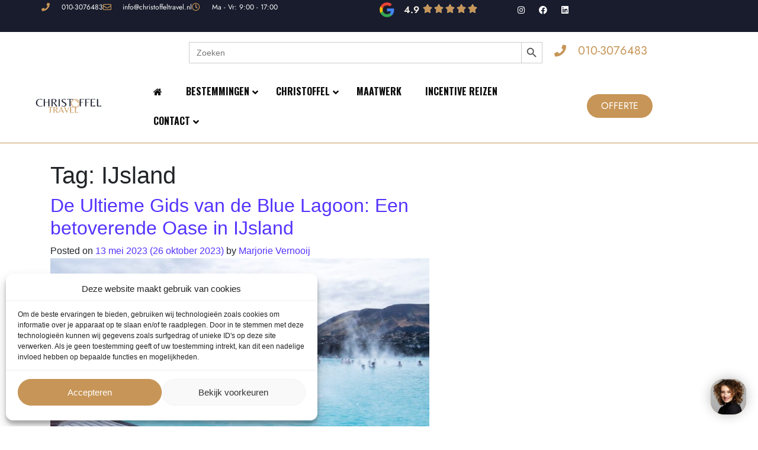

--- FILE ---
content_type: text/html; charset=UTF-8
request_url: https://christoffeltravel.nl/tag/ijsland/
body_size: 26137
content:
<!DOCTYPE html>
<html lang="nl-NL">
<head>
	<meta charset="UTF-8">
	<meta name="viewport" content="width=device-width, initial-scale=1.0, viewport-fit=cover" />		<script async type="text/javascript" src="https://christoffeltravel.nl/wp-admin/admin-ajax.php?action=pll_xdata_check&#038;redirect=https%3A%2F%2Fchristoffeltravel.nl%2Ftag%2Fijsland%2F&#038;nonce=129b3a6886"></script><meta name='robots' content='index, follow, max-image-preview:large, max-snippet:-1, max-video-preview:-1' />

	<!-- This site is optimized with the Yoast SEO plugin v26.4 - https://yoast.com/wordpress/plugins/seo/ -->
	<title>IJsland - Christoffeltravel.nl</title>
	<link rel="canonical" href="https://christoffeltravel.nl/tag/ijsland/" />
	<meta property="og:locale" content="nl_NL" />
	<meta property="og:type" content="article" />
	<meta property="og:title" content="IJsland - Christoffeltravel.nl" />
	<meta property="og:url" content="https://christoffeltravel.nl/tag/ijsland/" />
	<meta property="og:site_name" content="Christoffeltravel.nl" />
	<meta name="twitter:card" content="summary_large_image" />
	<script type="application/ld+json" class="yoast-schema-graph">{"@context":"https://schema.org","@graph":[{"@type":"CollectionPage","@id":"https://christoffeltravel.nl/tag/ijsland/","url":"https://christoffeltravel.nl/tag/ijsland/","name":"IJsland - Christoffeltravel.nl","isPartOf":{"@id":"https://christoffeltravel.nl/#website"},"primaryImageOfPage":{"@id":"https://christoffeltravel.nl/tag/ijsland/#primaryimage"},"image":{"@id":"https://christoffeltravel.nl/tag/ijsland/#primaryimage"},"thumbnailUrl":"https://christoffeltravel.nl/wp-content/uploads/2023/10/blue-lagoon-ijsland-christoffel-travel-vakantie-scaled.jpg","breadcrumb":{"@id":"https://christoffeltravel.nl/tag/ijsland/#breadcrumb"},"inLanguage":"nl-NL"},{"@type":"ImageObject","inLanguage":"nl-NL","@id":"https://christoffeltravel.nl/tag/ijsland/#primaryimage","url":"https://christoffeltravel.nl/wp-content/uploads/2023/10/blue-lagoon-ijsland-christoffel-travel-vakantie-scaled.jpg","contentUrl":"https://christoffeltravel.nl/wp-content/uploads/2023/10/blue-lagoon-ijsland-christoffel-travel-vakantie-scaled.jpg","width":2560,"height":1707,"caption":"Vakantie IJsland - Christoffel Travel"},{"@type":"BreadcrumbList","@id":"https://christoffeltravel.nl/tag/ijsland/#breadcrumb","itemListElement":[{"@type":"ListItem","position":1,"name":"Home","item":"https://christoffeltravel.nl/"},{"@type":"ListItem","position":2,"name":"IJsland"}]},{"@type":"WebSite","@id":"https://christoffeltravel.nl/#website","url":"https://christoffeltravel.nl/","name":"Christoffeltravel.nl","description":"","potentialAction":[{"@type":"SearchAction","target":{"@type":"EntryPoint","urlTemplate":"https://christoffeltravel.nl/?s={search_term_string}"},"query-input":{"@type":"PropertyValueSpecification","valueRequired":true,"valueName":"search_term_string"}}],"inLanguage":"nl-NL"}]}</script>
	<!-- / Yoast SEO plugin. -->


<script type='application/javascript'  id='pys-version-script'>console.log('PixelYourSite Free version 11.1.3');</script>
<link rel='dns-prefetch' href='//fonts.googleapis.com' />
<link rel="alternate" type="application/rss+xml" title="Christoffeltravel.nl &raquo; feed" href="https://christoffeltravel.nl/feed/" />
<link rel="alternate" type="application/rss+xml" title="Christoffeltravel.nl &raquo; reacties feed" href="https://christoffeltravel.nl/comments/feed/" />
<link rel="alternate" type="application/rss+xml" title="Christoffeltravel.nl &raquo; IJsland tag feed" href="https://christoffeltravel.nl/tag/ijsland/feed/" />
<style id='wp-img-auto-sizes-contain-inline-css'>
img:is([sizes=auto i],[sizes^="auto," i]){contain-intrinsic-size:3000px 1500px}
/*# sourceURL=wp-img-auto-sizes-contain-inline-css */
</style>
<link rel='stylesheet' id='sbi_styles-css' href='https://christoffeltravel.nl/wp-content/plugins/instagram-feed/css/sbi-styles.min.css?ver=6.10.0' media='all' />
<style id='wp-emoji-styles-inline-css'>

	img.wp-smiley, img.emoji {
		display: inline !important;
		border: none !important;
		box-shadow: none !important;
		height: 1em !important;
		width: 1em !important;
		margin: 0 0.07em !important;
		vertical-align: -0.1em !important;
		background: none !important;
		padding: 0 !important;
	}
/*# sourceURL=wp-emoji-styles-inline-css */
</style>
<link rel='stylesheet' id='wp-block-library-css' href='https://christoffeltravel.nl/wp-includes/css/dist/block-library/style.min.css?ver=6.9' media='all' />
<style id='classic-theme-styles-inline-css'>
/*! This file is auto-generated */
.wp-block-button__link{color:#fff;background-color:#32373c;border-radius:9999px;box-shadow:none;text-decoration:none;padding:calc(.667em + 2px) calc(1.333em + 2px);font-size:1.125em}.wp-block-file__button{background:#32373c;color:#fff;text-decoration:none}
/*# sourceURL=/wp-includes/css/classic-themes.min.css */
</style>
<link rel='stylesheet' id='activecampaign-form-block-css' href='https://christoffeltravel.nl/wp-content/plugins/activecampaign-subscription-forms/activecampaign-form-block/build/style-index.css?ver=1763643248' media='all' />
<style id='global-styles-inline-css'>
:root{--wp--preset--aspect-ratio--square: 1;--wp--preset--aspect-ratio--4-3: 4/3;--wp--preset--aspect-ratio--3-4: 3/4;--wp--preset--aspect-ratio--3-2: 3/2;--wp--preset--aspect-ratio--2-3: 2/3;--wp--preset--aspect-ratio--16-9: 16/9;--wp--preset--aspect-ratio--9-16: 9/16;--wp--preset--color--black: #000000;--wp--preset--color--cyan-bluish-gray: #abb8c3;--wp--preset--color--white: #fff;--wp--preset--color--pale-pink: #f78da7;--wp--preset--color--vivid-red: #cf2e2e;--wp--preset--color--luminous-vivid-orange: #ff6900;--wp--preset--color--luminous-vivid-amber: #fcb900;--wp--preset--color--light-green-cyan: #7bdcb5;--wp--preset--color--vivid-green-cyan: #00d084;--wp--preset--color--pale-cyan-blue: #8ed1fc;--wp--preset--color--vivid-cyan-blue: #0693e3;--wp--preset--color--vivid-purple: #9b51e0;--wp--preset--color--blue: #0d6efd;--wp--preset--color--indigo: #6610f2;--wp--preset--color--purple: #5533ff;--wp--preset--color--pink: #d63384;--wp--preset--color--red: #dc3545;--wp--preset--color--orange: #fd7e14;--wp--preset--color--yellow: #ffc107;--wp--preset--color--green: #198754;--wp--preset--color--teal: #20c997;--wp--preset--color--cyan: #0dcaf0;--wp--preset--color--gray: #6c757d;--wp--preset--color--gray-dark: #343a40;--wp--preset--gradient--vivid-cyan-blue-to-vivid-purple: linear-gradient(135deg,rgb(6,147,227) 0%,rgb(155,81,224) 100%);--wp--preset--gradient--light-green-cyan-to-vivid-green-cyan: linear-gradient(135deg,rgb(122,220,180) 0%,rgb(0,208,130) 100%);--wp--preset--gradient--luminous-vivid-amber-to-luminous-vivid-orange: linear-gradient(135deg,rgb(252,185,0) 0%,rgb(255,105,0) 100%);--wp--preset--gradient--luminous-vivid-orange-to-vivid-red: linear-gradient(135deg,rgb(255,105,0) 0%,rgb(207,46,46) 100%);--wp--preset--gradient--very-light-gray-to-cyan-bluish-gray: linear-gradient(135deg,rgb(238,238,238) 0%,rgb(169,184,195) 100%);--wp--preset--gradient--cool-to-warm-spectrum: linear-gradient(135deg,rgb(74,234,220) 0%,rgb(151,120,209) 20%,rgb(207,42,186) 40%,rgb(238,44,130) 60%,rgb(251,105,98) 80%,rgb(254,248,76) 100%);--wp--preset--gradient--blush-light-purple: linear-gradient(135deg,rgb(255,206,236) 0%,rgb(152,150,240) 100%);--wp--preset--gradient--blush-bordeaux: linear-gradient(135deg,rgb(254,205,165) 0%,rgb(254,45,45) 50%,rgb(107,0,62) 100%);--wp--preset--gradient--luminous-dusk: linear-gradient(135deg,rgb(255,203,112) 0%,rgb(199,81,192) 50%,rgb(65,88,208) 100%);--wp--preset--gradient--pale-ocean: linear-gradient(135deg,rgb(255,245,203) 0%,rgb(182,227,212) 50%,rgb(51,167,181) 100%);--wp--preset--gradient--electric-grass: linear-gradient(135deg,rgb(202,248,128) 0%,rgb(113,206,126) 100%);--wp--preset--gradient--midnight: linear-gradient(135deg,rgb(2,3,129) 0%,rgb(40,116,252) 100%);--wp--preset--font-size--small: 13px;--wp--preset--font-size--medium: 20px;--wp--preset--font-size--large: 36px;--wp--preset--font-size--x-large: 42px;--wp--preset--spacing--20: 0.44rem;--wp--preset--spacing--30: 0.67rem;--wp--preset--spacing--40: 1rem;--wp--preset--spacing--50: 1.5rem;--wp--preset--spacing--60: 2.25rem;--wp--preset--spacing--70: 3.38rem;--wp--preset--spacing--80: 5.06rem;--wp--preset--shadow--natural: 6px 6px 9px rgba(0, 0, 0, 0.2);--wp--preset--shadow--deep: 12px 12px 50px rgba(0, 0, 0, 0.4);--wp--preset--shadow--sharp: 6px 6px 0px rgba(0, 0, 0, 0.2);--wp--preset--shadow--outlined: 6px 6px 0px -3px rgb(255, 255, 255), 6px 6px rgb(0, 0, 0);--wp--preset--shadow--crisp: 6px 6px 0px rgb(0, 0, 0);}:where(.is-layout-flex){gap: 0.5em;}:where(.is-layout-grid){gap: 0.5em;}body .is-layout-flex{display: flex;}.is-layout-flex{flex-wrap: wrap;align-items: center;}.is-layout-flex > :is(*, div){margin: 0;}body .is-layout-grid{display: grid;}.is-layout-grid > :is(*, div){margin: 0;}:where(.wp-block-columns.is-layout-flex){gap: 2em;}:where(.wp-block-columns.is-layout-grid){gap: 2em;}:where(.wp-block-post-template.is-layout-flex){gap: 1.25em;}:where(.wp-block-post-template.is-layout-grid){gap: 1.25em;}.has-black-color{color: var(--wp--preset--color--black) !important;}.has-cyan-bluish-gray-color{color: var(--wp--preset--color--cyan-bluish-gray) !important;}.has-white-color{color: var(--wp--preset--color--white) !important;}.has-pale-pink-color{color: var(--wp--preset--color--pale-pink) !important;}.has-vivid-red-color{color: var(--wp--preset--color--vivid-red) !important;}.has-luminous-vivid-orange-color{color: var(--wp--preset--color--luminous-vivid-orange) !important;}.has-luminous-vivid-amber-color{color: var(--wp--preset--color--luminous-vivid-amber) !important;}.has-light-green-cyan-color{color: var(--wp--preset--color--light-green-cyan) !important;}.has-vivid-green-cyan-color{color: var(--wp--preset--color--vivid-green-cyan) !important;}.has-pale-cyan-blue-color{color: var(--wp--preset--color--pale-cyan-blue) !important;}.has-vivid-cyan-blue-color{color: var(--wp--preset--color--vivid-cyan-blue) !important;}.has-vivid-purple-color{color: var(--wp--preset--color--vivid-purple) !important;}.has-black-background-color{background-color: var(--wp--preset--color--black) !important;}.has-cyan-bluish-gray-background-color{background-color: var(--wp--preset--color--cyan-bluish-gray) !important;}.has-white-background-color{background-color: var(--wp--preset--color--white) !important;}.has-pale-pink-background-color{background-color: var(--wp--preset--color--pale-pink) !important;}.has-vivid-red-background-color{background-color: var(--wp--preset--color--vivid-red) !important;}.has-luminous-vivid-orange-background-color{background-color: var(--wp--preset--color--luminous-vivid-orange) !important;}.has-luminous-vivid-amber-background-color{background-color: var(--wp--preset--color--luminous-vivid-amber) !important;}.has-light-green-cyan-background-color{background-color: var(--wp--preset--color--light-green-cyan) !important;}.has-vivid-green-cyan-background-color{background-color: var(--wp--preset--color--vivid-green-cyan) !important;}.has-pale-cyan-blue-background-color{background-color: var(--wp--preset--color--pale-cyan-blue) !important;}.has-vivid-cyan-blue-background-color{background-color: var(--wp--preset--color--vivid-cyan-blue) !important;}.has-vivid-purple-background-color{background-color: var(--wp--preset--color--vivid-purple) !important;}.has-black-border-color{border-color: var(--wp--preset--color--black) !important;}.has-cyan-bluish-gray-border-color{border-color: var(--wp--preset--color--cyan-bluish-gray) !important;}.has-white-border-color{border-color: var(--wp--preset--color--white) !important;}.has-pale-pink-border-color{border-color: var(--wp--preset--color--pale-pink) !important;}.has-vivid-red-border-color{border-color: var(--wp--preset--color--vivid-red) !important;}.has-luminous-vivid-orange-border-color{border-color: var(--wp--preset--color--luminous-vivid-orange) !important;}.has-luminous-vivid-amber-border-color{border-color: var(--wp--preset--color--luminous-vivid-amber) !important;}.has-light-green-cyan-border-color{border-color: var(--wp--preset--color--light-green-cyan) !important;}.has-vivid-green-cyan-border-color{border-color: var(--wp--preset--color--vivid-green-cyan) !important;}.has-pale-cyan-blue-border-color{border-color: var(--wp--preset--color--pale-cyan-blue) !important;}.has-vivid-cyan-blue-border-color{border-color: var(--wp--preset--color--vivid-cyan-blue) !important;}.has-vivid-purple-border-color{border-color: var(--wp--preset--color--vivid-purple) !important;}.has-vivid-cyan-blue-to-vivid-purple-gradient-background{background: var(--wp--preset--gradient--vivid-cyan-blue-to-vivid-purple) !important;}.has-light-green-cyan-to-vivid-green-cyan-gradient-background{background: var(--wp--preset--gradient--light-green-cyan-to-vivid-green-cyan) !important;}.has-luminous-vivid-amber-to-luminous-vivid-orange-gradient-background{background: var(--wp--preset--gradient--luminous-vivid-amber-to-luminous-vivid-orange) !important;}.has-luminous-vivid-orange-to-vivid-red-gradient-background{background: var(--wp--preset--gradient--luminous-vivid-orange-to-vivid-red) !important;}.has-very-light-gray-to-cyan-bluish-gray-gradient-background{background: var(--wp--preset--gradient--very-light-gray-to-cyan-bluish-gray) !important;}.has-cool-to-warm-spectrum-gradient-background{background: var(--wp--preset--gradient--cool-to-warm-spectrum) !important;}.has-blush-light-purple-gradient-background{background: var(--wp--preset--gradient--blush-light-purple) !important;}.has-blush-bordeaux-gradient-background{background: var(--wp--preset--gradient--blush-bordeaux) !important;}.has-luminous-dusk-gradient-background{background: var(--wp--preset--gradient--luminous-dusk) !important;}.has-pale-ocean-gradient-background{background: var(--wp--preset--gradient--pale-ocean) !important;}.has-electric-grass-gradient-background{background: var(--wp--preset--gradient--electric-grass) !important;}.has-midnight-gradient-background{background: var(--wp--preset--gradient--midnight) !important;}.has-small-font-size{font-size: var(--wp--preset--font-size--small) !important;}.has-medium-font-size{font-size: var(--wp--preset--font-size--medium) !important;}.has-large-font-size{font-size: var(--wp--preset--font-size--large) !important;}.has-x-large-font-size{font-size: var(--wp--preset--font-size--x-large) !important;}
:where(.wp-block-post-template.is-layout-flex){gap: 1.25em;}:where(.wp-block-post-template.is-layout-grid){gap: 1.25em;}
:where(.wp-block-term-template.is-layout-flex){gap: 1.25em;}:where(.wp-block-term-template.is-layout-grid){gap: 1.25em;}
:where(.wp-block-columns.is-layout-flex){gap: 2em;}:where(.wp-block-columns.is-layout-grid){gap: 2em;}
:root :where(.wp-block-pullquote){font-size: 1.5em;line-height: 1.6;}
/*# sourceURL=global-styles-inline-css */
</style>
<link rel='stylesheet' id='ubermenu-oswald-css' href='//fonts.googleapis.com/css?family=Oswald%3A%2C300%2C400%2C700&#038;ver=6.9' media='all' />
<link rel='stylesheet' id='cmplz-general-css' href='https://christoffeltravel.nl/wp-content/plugins/complianz-gdpr-premium/assets/css/cookieblocker.min.css?ver=1763643252' media='all' />
<link rel='stylesheet' id='ivory-search-styles-css' href='https://christoffeltravel.nl/wp-content/plugins/add-search-to-menu/public/css/ivory-search.min.css?ver=5.5.11' media='all' />
<link rel='stylesheet' id='understrap-styles-css' href='https://christoffeltravel.nl/wp-content/themes/arkdesign/css/theme-bootstrap4.css?ver=1.1.0.1691993175' media='all' />
<link rel='stylesheet' id='elementor-frontend-css' href='https://christoffeltravel.nl/wp-content/plugins/elementor/assets/css/frontend.min.css?ver=3.34.0' media='all' />
<link rel='stylesheet' id='widget-icon-list-css' href='https://christoffeltravel.nl/wp-content/plugins/elementor/assets/css/widget-icon-list.min.css?ver=3.34.0' media='all' />
<link rel='stylesheet' id='widget-social-icons-css' href='https://christoffeltravel.nl/wp-content/plugins/elementor/assets/css/widget-social-icons.min.css?ver=3.34.0' media='all' />
<link rel='stylesheet' id='e-apple-webkit-css' href='https://christoffeltravel.nl/wp-content/plugins/elementor/assets/css/conditionals/apple-webkit.min.css?ver=3.34.0' media='all' />
<link rel='stylesheet' id='widget-image-box-css' href='https://christoffeltravel.nl/wp-content/plugins/elementor/assets/css/widget-image-box.min.css?ver=3.34.0' media='all' />
<link rel='stylesheet' id='widget-rating-css' href='https://christoffeltravel.nl/wp-content/plugins/elementor/assets/css/widget-rating.min.css?ver=3.34.0' media='all' />
<link rel='stylesheet' id='swiper-css' href='https://christoffeltravel.nl/wp-content/plugins/elementor/assets/lib/swiper/v8/css/swiper.min.css?ver=8.4.5' media='all' />
<link rel='stylesheet' id='e-swiper-css' href='https://christoffeltravel.nl/wp-content/plugins/elementor/assets/css/conditionals/e-swiper.min.css?ver=3.34.0' media='all' />
<link rel='stylesheet' id='e-sticky-css' href='https://christoffeltravel.nl/wp-content/plugins/elementor-pro/assets/css/modules/sticky.min.css?ver=3.34.0' media='all' />
<link rel='stylesheet' id='widget-image-css' href='https://christoffeltravel.nl/wp-content/plugins/elementor/assets/css/widget-image.min.css?ver=3.34.0' media='all' />
<link rel='stylesheet' id='e-animation-pulse-css' href='https://christoffeltravel.nl/wp-content/plugins/elementor/assets/lib/animations/styles/e-animation-pulse.min.css?ver=3.34.0' media='all' />
<link rel='stylesheet' id='e-motion-fx-css' href='https://christoffeltravel.nl/wp-content/plugins/elementor-pro/assets/css/modules/motion-fx.min.css?ver=3.34.0' media='all' />
<link rel='stylesheet' id='widget-heading-css' href='https://christoffeltravel.nl/wp-content/plugins/elementor/assets/css/widget-heading.min.css?ver=3.34.0' media='all' />
<link rel='stylesheet' id='widget-form-css' href='https://christoffeltravel.nl/wp-content/plugins/elementor-pro/assets/css/widget-form.min.css?ver=3.34.0' media='all' />
<link rel='stylesheet' id='e-shapes-css' href='https://christoffeltravel.nl/wp-content/plugins/elementor/assets/css/conditionals/shapes.min.css?ver=3.34.0' media='all' />
<link rel='stylesheet' id='widget-divider-css' href='https://christoffeltravel.nl/wp-content/plugins/elementor/assets/css/widget-divider.min.css?ver=3.34.0' media='all' />
<link rel='stylesheet' id='elementor-icons-css' href='https://christoffeltravel.nl/wp-content/plugins/elementor/assets/lib/eicons/css/elementor-icons.min.css?ver=5.45.0' media='all' />
<link rel='stylesheet' id='elementor-post-5-css' href='https://christoffeltravel.nl/wp-content/uploads/elementor/css/post-5.css?ver=1768551249' media='all' />
<link rel='stylesheet' id='jet-tabs-frontend-css' href='https://christoffeltravel.nl/wp-content/plugins/jet-tabs/assets/css/jet-tabs-frontend.css?ver=2.2.9' media='all' />
<link rel='stylesheet' id='sbistyles-css' href='https://christoffeltravel.nl/wp-content/plugins/instagram-feed/css/sbi-styles.min.css?ver=6.10.0' media='all' />
<link rel='stylesheet' id='elementor-post-7-css' href='https://christoffeltravel.nl/wp-content/uploads/elementor/css/post-7.css?ver=1768551249' media='all' />
<link rel='stylesheet' id='elementor-post-271-css' href='https://christoffeltravel.nl/wp-content/uploads/elementor/css/post-271.css?ver=1768551249' media='all' />
<link rel='stylesheet' id='ubermenu-css' href='https://christoffeltravel.nl/wp-content/plugins/ubermenu/pro/assets/css/ubermenu.min.css?ver=3.7.7' media='all' />
<link rel='stylesheet' id='ubermenu-minimal-css' href='https://christoffeltravel.nl/wp-content/plugins/ubermenu/assets/css/skins/minimal.css?ver=6.9' media='all' />
<link rel='stylesheet' id='ubermenu-font-awesome-all-css' href='https://christoffeltravel.nl/wp-content/plugins/ubermenu/assets/fontawesome/css/all.min.css?ver=6.9' media='all' />
<link rel='stylesheet' id='ecs-styles-css' href='https://christoffeltravel.nl/wp-content/plugins/ele-custom-skin/assets/css/ecs-style.css?ver=3.1.9' media='all' />
<link rel='stylesheet' id='elementor-post-14715-css' href='https://christoffeltravel.nl/wp-content/uploads/elementor/css/post-14715.css?ver=1688043829' media='all' />
<link rel='stylesheet' id='elementor-post-14733-css' href='https://christoffeltravel.nl/wp-content/uploads/elementor/css/post-14733.css?ver=1688026418' media='all' />
<link rel='stylesheet' id='elementor-post-14760-css' href='https://christoffeltravel.nl/wp-content/uploads/elementor/css/post-14760.css?ver=1688030793' media='all' />
<link rel='stylesheet' id='elementor-post-14848-css' href='https://christoffeltravel.nl/wp-content/uploads/elementor/css/post-14848.css?ver=1688026435' media='all' />
<link rel='stylesheet' id='elementor-gf-local-roboto-css' href='http://christoffeltravel.nl/wp-content/uploads/elementor/google-fonts/css/roboto.css?ver=1749932796' media='all' />
<link rel='stylesheet' id='elementor-gf-local-notosans-css' href='http://christoffeltravel.nl/wp-content/uploads/elementor/google-fonts/css/notosans.css?ver=1749932806' media='all' />
<link rel='stylesheet' id='elementor-icons-shared-0-css' href='https://christoffeltravel.nl/wp-content/plugins/elementor/assets/lib/font-awesome/css/fontawesome.min.css?ver=5.15.3' media='all' />
<link rel='stylesheet' id='elementor-icons-fa-solid-css' href='https://christoffeltravel.nl/wp-content/plugins/elementor/assets/lib/font-awesome/css/solid.min.css?ver=5.15.3' media='all' />
<link rel='stylesheet' id='elementor-icons-fa-regular-css' href='https://christoffeltravel.nl/wp-content/plugins/elementor/assets/lib/font-awesome/css/regular.min.css?ver=5.15.3' media='all' />
<link rel='stylesheet' id='elementor-icons-fa-brands-css' href='https://christoffeltravel.nl/wp-content/plugins/elementor/assets/lib/font-awesome/css/brands.min.css?ver=5.15.3' media='all' />
<script id="jquery-core-js-extra">
var pysFacebookRest = {"restApiUrl":"https://christoffeltravel.nl/wp-json/pys-facebook/v1/event","debug":""};
//# sourceURL=jquery-core-js-extra
</script>
<script src="https://christoffeltravel.nl/wp-includes/js/jquery/jquery.min.js?ver=3.7.1" id="jquery-core-js"></script>
<script src="https://christoffeltravel.nl/wp-includes/js/jquery/jquery-migrate.min.js?ver=3.4.1" id="jquery-migrate-js"></script>
<script type="text/plain" data-service="facebook" data-category="marketing" data-cmplz-src="https://christoffeltravel.nl/wp-content/plugins/pixelyoursite/dist/scripts/jquery.bind-first-0.2.3.min.js?ver=6.9" id="jquery-bind-first-js"></script>
<script type="text/plain" data-service="facebook" data-category="marketing" data-cmplz-src="https://christoffeltravel.nl/wp-content/plugins/pixelyoursite/dist/scripts/js.cookie-2.1.3.min.js?ver=2.1.3" id="js-cookie-pys-js"></script>
<script type="text/plain" data-service="facebook" data-category="marketing" data-cmplz-src="https://christoffeltravel.nl/wp-content/plugins/pixelyoursite/dist/scripts/tld.min.js?ver=2.3.1" id="js-tld-js"></script>
<script type="text/plain" data-service="facebook" data-category="marketing" id="pys-js-extra">
var pysOptions = {"staticEvents":{"facebook":{"init_event":[{"delay":0,"type":"static","ajaxFire":false,"name":"PageView","pixelIds":["260195379665740"],"eventID":"685496e2-8b95-4b22-98f2-860bcf15884e","params":{"page_title":"IJsland","post_type":"tag","post_id":29,"plugin":"PixelYourSite","user_role":"guest","event_url":"christoffeltravel.nl/tag/ijsland/"},"e_id":"init_event","ids":[],"hasTimeWindow":false,"timeWindow":0,"woo_order":"","edd_order":""}]}},"dynamicEvents":{"automatic_event_scroll":{"facebook":{"delay":0,"type":"dyn","name":"PageScroll","scroll_percent":50,"pixelIds":["260195379665740"],"eventID":"0a3d2d18-6529-47a1-918d-aa0189eb0452","params":{"page_title":"IJsland","post_type":"tag","post_id":29,"plugin":"PixelYourSite","user_role":"guest","event_url":"christoffeltravel.nl/tag/ijsland/"},"e_id":"automatic_event_scroll","ids":[],"hasTimeWindow":false,"timeWindow":0,"woo_order":"","edd_order":""}},"automatic_event_time_on_page":{"facebook":{"delay":0,"type":"dyn","name":"TimeOnPage","time_on_page":60,"pixelIds":["260195379665740"],"eventID":"7decf1f8-5c95-4022-ace7-9ac0ed3e2192","params":{"page_title":"IJsland","post_type":"tag","post_id":29,"plugin":"PixelYourSite","user_role":"guest","event_url":"christoffeltravel.nl/tag/ijsland/"},"e_id":"automatic_event_time_on_page","ids":[],"hasTimeWindow":false,"timeWindow":0,"woo_order":"","edd_order":""}}},"triggerEvents":[],"triggerEventTypes":[],"facebook":{"pixelIds":["260195379665740"],"advancedMatching":{"external_id":"fbfbddadfefbaebebdfafdafffecd"},"advancedMatchingEnabled":true,"removeMetadata":false,"wooVariableAsSimple":false,"serverApiEnabled":true,"wooCRSendFromServer":false,"send_external_id":null,"enabled_medical":false,"do_not_track_medical_param":["event_url","post_title","page_title","landing_page","content_name","categories","category_name","tags"],"meta_ldu":false},"debug":"","siteUrl":"https://christoffeltravel.nl","ajaxUrl":"https://christoffeltravel.nl/wp-admin/admin-ajax.php","ajax_event":"fd2e72036d","enable_remove_download_url_param":"1","cookie_duration":"7","last_visit_duration":"60","enable_success_send_form":"","ajaxForServerEvent":"1","ajaxForServerStaticEvent":"1","useSendBeacon":"1","send_external_id":"1","external_id_expire":"180","track_cookie_for_subdomains":"1","google_consent_mode":"1","gdpr":{"ajax_enabled":false,"all_disabled_by_api":false,"facebook_disabled_by_api":false,"analytics_disabled_by_api":false,"google_ads_disabled_by_api":false,"pinterest_disabled_by_api":false,"bing_disabled_by_api":false,"externalID_disabled_by_api":false,"facebook_prior_consent_enabled":true,"analytics_prior_consent_enabled":true,"google_ads_prior_consent_enabled":null,"pinterest_prior_consent_enabled":true,"bing_prior_consent_enabled":true,"cookiebot_integration_enabled":false,"cookiebot_facebook_consent_category":"marketing","cookiebot_analytics_consent_category":"statistics","cookiebot_tiktok_consent_category":"marketing","cookiebot_google_ads_consent_category":"marketing","cookiebot_pinterest_consent_category":"marketing","cookiebot_bing_consent_category":"marketing","consent_magic_integration_enabled":false,"real_cookie_banner_integration_enabled":false,"cookie_notice_integration_enabled":false,"cookie_law_info_integration_enabled":false,"analytics_storage":{"enabled":true,"value":"granted","filter":false},"ad_storage":{"enabled":true,"value":"granted","filter":false},"ad_user_data":{"enabled":true,"value":"granted","filter":false},"ad_personalization":{"enabled":true,"value":"granted","filter":false}},"cookie":{"disabled_all_cookie":false,"disabled_start_session_cookie":false,"disabled_advanced_form_data_cookie":false,"disabled_landing_page_cookie":false,"disabled_first_visit_cookie":false,"disabled_trafficsource_cookie":false,"disabled_utmTerms_cookie":false,"disabled_utmId_cookie":false},"tracking_analytics":{"TrafficSource":"direct","TrafficLanding":"undefined","TrafficUtms":[],"TrafficUtmsId":[]},"GATags":{"ga_datalayer_type":"default","ga_datalayer_name":"dataLayerPYS"},"woo":{"enabled":false},"edd":{"enabled":false},"cache_bypass":"1768731420"};
//# sourceURL=pys-js-extra
</script>
<script type="text/plain" data-service="facebook" data-category="marketing" data-cmplz-src="https://christoffeltravel.nl/wp-content/plugins/pixelyoursite/dist/scripts/public.js?ver=11.1.3" id="pys-js"></script>
<script id="ecs_ajax_load-js-extra">
var ecs_ajax_params = {"ajaxurl":"https://christoffeltravel.nl/wp-admin/admin-ajax.php","posts":"{\"tag\":\"ijsland\",\"lang\":\"nl-nl\",\"error\":\"\",\"m\":\"\",\"p\":0,\"post_parent\":\"\",\"subpost\":\"\",\"subpost_id\":\"\",\"attachment\":\"\",\"attachment_id\":0,\"name\":\"\",\"pagename\":\"\",\"page_id\":0,\"second\":\"\",\"minute\":\"\",\"hour\":\"\",\"day\":0,\"monthnum\":0,\"year\":0,\"w\":0,\"category_name\":\"\",\"cat\":\"\",\"tag_id\":29,\"author\":\"\",\"author_name\":\"\",\"feed\":\"\",\"tb\":\"\",\"paged\":0,\"meta_key\":\"\",\"meta_value\":\"\",\"preview\":\"\",\"s\":\"\",\"sentence\":\"\",\"title\":\"\",\"fields\":\"all\",\"menu_order\":\"\",\"embed\":\"\",\"category__in\":[],\"category__not_in\":[],\"category__and\":[],\"post__in\":[],\"post__not_in\":[],\"post_name__in\":[],\"tag__in\":[],\"tag__not_in\":[],\"tag__and\":[],\"tag_slug__in\":[\"ijsland\"],\"tag_slug__and\":[],\"post_parent__in\":[],\"post_parent__not_in\":[],\"author__in\":[],\"author__not_in\":[],\"search_columns\":[],\"ignore_sticky_posts\":false,\"suppress_filters\":false,\"cache_results\":true,\"update_post_term_cache\":true,\"update_menu_item_cache\":false,\"lazy_load_term_meta\":true,\"update_post_meta_cache\":true,\"post_type\":\"\",\"posts_per_page\":10,\"nopaging\":false,\"comments_per_page\":\"50\",\"no_found_rows\":false,\"taxonomy\":\"language\",\"term\":\"nl-nl\",\"order\":\"DESC\"}"};
//# sourceURL=ecs_ajax_load-js-extra
</script>
<script src="https://christoffeltravel.nl/wp-content/plugins/ele-custom-skin/assets/js/ecs_ajax_pagination.js?ver=3.1.9" id="ecs_ajax_load-js"></script>
<script src="https://christoffeltravel.nl/wp-content/plugins/ele-custom-skin/assets/js/ecs.js?ver=3.1.9" id="ecs-script-js"></script>
<link rel="https://api.w.org/" href="https://christoffeltravel.nl/wp-json/" /><link rel="alternate" title="JSON" type="application/json" href="https://christoffeltravel.nl/wp-json/wp/v2/tags/29" /><link rel="EditURI" type="application/rsd+xml" title="RSD" href="https://christoffeltravel.nl/xmlrpc.php?rsd" />
<meta name="generator" content="WordPress 6.9" />
<meta name="facebook-domain-verification" content="th0dccoqiceakzpcnyv5f4cmu7tzb2" /><style id="ubermenu-custom-generated-css">
/** Font Awesome 4 Compatibility **/
.fa{font-style:normal;font-variant:normal;font-weight:normal;font-family:FontAwesome;}

/** UberMenu Custom Menu Styles (Customizer) **/
/* main */
 .ubermenu-main .ubermenu-item-level-0 > .ubermenu-target { font-size:16px; text-transform:uppercase; color:#0a0a0a; }
 .ubermenu-main .ubermenu-nav .ubermenu-item.ubermenu-item-level-0 > .ubermenu-target { font-weight:600; }
 .ubermenu.ubermenu-main .ubermenu-item-level-0:hover > .ubermenu-target, .ubermenu-main .ubermenu-item-level-0.ubermenu-active > .ubermenu-target { color:#c79557; }
 .ubermenu-main .ubermenu-submenu .ubermenu-highlight { color:#c79557; }
 .ubermenu-main .ubermenu-submenu .ubermenu-item-header > .ubermenu-target, .ubermenu-main .ubermenu-tab > .ubermenu-target { font-size:18px; }
 .ubermenu-main .ubermenu-nav .ubermenu-submenu .ubermenu-item-header > .ubermenu-target { font-weight:600; }
 .ubermenu-main .ubermenu-item-normal > .ubermenu-target { color:#0a0a0a; font-size:15px; font-weight:500; text-transform:uppercase; }
 .ubermenu-main .ubermenu-target > .ubermenu-target-description { text-transform:uppercase; }
 .ubermenu-main, .ubermenu-main .ubermenu-target, .ubermenu-main .ubermenu-nav .ubermenu-item-level-0 .ubermenu-target, .ubermenu-main div, .ubermenu-main p, .ubermenu-main input { font-family:'Oswald', sans-serif; }



/** UberMenu Custom Tweaks (General Settings) **/
.ubermenu-item-level-0 a:hover {
color: #C79557 !important;
}

/** UberMenu Custom Tweaks - Mobile **/
@media screen and (max-width:959px){
.ubermenu, .ubermenu .ubermenu-column, .ubermenu .ubermenu-divider, .ubermenu .ubermenu-item, .ubermenu .ubermenu-nav, .ubermenu .ubermenu-retractor, .ubermenu .ubermenu-row, .ubermenu .ubermenu-search, .ubermenu .ubermenu-search-input, .ubermenu .ubermenu-search-submit, .ubermenu .ubermenu-submenu, .ubermenu .ubermenu-submenu-footer, .ubermenu .ubermenu-tabs, .ubermenu .ubermenu-tabs-panels, .ubermenu .ubermenu-target, .ubermenu-responsive-toggle {
  z-index: 99999999999999999999 !important;
}
}
/* Status: Loaded from Transient */

</style><meta name="ti-site-data" content="[base64]" />			<style>.cmplz-hidden {
					display: none !important;
				}</style><link rel="llms-sitemap" href="https://christoffeltravel.nl/llms.txt" />
<meta name="mobile-web-app-capable" content="yes">
<meta name="apple-mobile-web-app-capable" content="yes">
<meta name="apple-mobile-web-app-title" content="Christoffeltravel.nl - ">
<meta name="generator" content="Elementor 3.34.0; features: additional_custom_breakpoints; settings: css_print_method-external, google_font-enabled, font_display-auto">
<style>
@media (any-pointer: coarse) {
  .container a {
    padding: .8em;
  }
}
@media only screen and (min-width: 400px) {
	li#menu-item-24999 {
    display: none !important;
	}
}
</style>
<!-- Google Tag Manager -->
<script>(function(w,d,s,l,i){w[l]=w[l]||[];w[l].push({'gtm.start':
new Date().getTime(),event:'gtm.js'});var f=d.getElementsByTagName(s)[0],
j=d.createElement(s),dl=l!='dataLayer'?'&l='+l:'';j.async=true;j.src=
'https://www.googletagmanager.com/gtm.js?id='+i+dl;f.parentNode.insertBefore(j,f);
})(window,document,'script','dataLayer','GTM-W68FHL8');</script>
<!-- End Google Tag Manager -->
			<style>
				.e-con.e-parent:nth-of-type(n+4):not(.e-lazyloaded):not(.e-no-lazyload),
				.e-con.e-parent:nth-of-type(n+4):not(.e-lazyloaded):not(.e-no-lazyload) * {
					background-image: none !important;
				}
				@media screen and (max-height: 1024px) {
					.e-con.e-parent:nth-of-type(n+3):not(.e-lazyloaded):not(.e-no-lazyload),
					.e-con.e-parent:nth-of-type(n+3):not(.e-lazyloaded):not(.e-no-lazyload) * {
						background-image: none !important;
					}
				}
				@media screen and (max-height: 640px) {
					.e-con.e-parent:nth-of-type(n+2):not(.e-lazyloaded):not(.e-no-lazyload),
					.e-con.e-parent:nth-of-type(n+2):not(.e-lazyloaded):not(.e-no-lazyload) * {
						background-image: none !important;
					}
				}
			</style>
						<style type="text/css">
					</style>
		</head>
<body data-cmplz=1 class="archive tag tag-ijsland tag-29 wp-embed-responsive wp-theme-arkdesign arkdesign group-blog hfeed understrap-has-sidebar elementor-default elementor-kit-5">
		<header data-elementor-type="header" data-elementor-id="7" class="elementor elementor-7 elementor-location-header" data-elementor-post-type="elementor_library">
					<section class="elementor-section elementor-top-section elementor-element elementor-element-6ffd774a elementor-section-height-min-height elementor-section-content-middle elementor-hidden-desktop elementor-hidden-tablet elementor-hidden-mobile elementor-section-boxed elementor-section-height-default elementor-section-items-middle" data-id="6ffd774a" data-element_type="section" data-settings="{&quot;background_background&quot;:&quot;classic&quot;}">
						<div class="elementor-container elementor-column-gap-default">
					<div class="elementor-column elementor-col-50 elementor-top-column elementor-element elementor-element-47e3c583" data-id="47e3c583" data-element_type="column">
			<div class="elementor-widget-wrap elementor-element-populated">
						<div class="elementor-element elementor-element-13856e0a elementor-icon-list--layout-inline elementor-mobile-align-center elementor-hidden-phone elementor-list-item-link-full_width elementor-widget elementor-widget-icon-list" data-id="13856e0a" data-element_type="widget" data-widget_type="icon-list.default">
				<div class="elementor-widget-container">
							<ul class="elementor-icon-list-items elementor-inline-items">
							<li class="elementor-icon-list-item elementor-inline-item">
											<a href="tel:+310103076483">

												<span class="elementor-icon-list-icon">
							<i aria-hidden="true" class="fas fa-phone"></i>						</span>
										<span class="elementor-icon-list-text">010-3076483</span>
											</a>
									</li>
								<li class="elementor-icon-list-item elementor-inline-item">
											<a href="mailto:info@christoffeltravel.nl">

												<span class="elementor-icon-list-icon">
							<i aria-hidden="true" class="far fa-envelope"></i>						</span>
										<span class="elementor-icon-list-text">info@christoffeltravel.nl</span>
											</a>
									</li>
								<li class="elementor-icon-list-item elementor-inline-item">
											<span class="elementor-icon-list-icon">
							<i aria-hidden="true" class="far fa-clock"></i>						</span>
										<span class="elementor-icon-list-text">Ma - Vr: 9:00 - 17:00 Za: 10.00 - 16.00</span>
									</li>
						</ul>
						</div>
				</div>
					</div>
		</div>
				<div class="elementor-column elementor-col-50 elementor-top-column elementor-element elementor-element-6a248b61" data-id="6a248b61" data-element_type="column">
			<div class="elementor-widget-wrap elementor-element-populated">
						<div class="elementor-element elementor-element-e3259a9 e-grid-align-right e-grid-align-mobile-center elementor-shape-rounded elementor-grid-0 elementor-widget elementor-widget-social-icons" data-id="e3259a9" data-element_type="widget" data-widget_type="social-icons.default">
				<div class="elementor-widget-container">
							<div class="elementor-social-icons-wrapper elementor-grid" role="list">
							<span class="elementor-grid-item" role="listitem">
					<a class="elementor-icon elementor-social-icon elementor-social-icon-instagram elementor-repeater-item-5646027" href="https://www.instagram.com/christoffeltravel/" target="_blank" rel="nofollow">
						<span class="elementor-screen-only">Instagram</span>
						<i aria-hidden="true" class="fab fa-instagram"></i>					</a>
				</span>
							<span class="elementor-grid-item" role="listitem">
					<a class="elementor-icon elementor-social-icon elementor-social-icon-facebook elementor-repeater-item-bf5d38d" href="https://www.facebook.com/christoffeltravel" target="_blank" rel="nofollow">
						<span class="elementor-screen-only">Facebook</span>
						<i aria-hidden="true" class="fab fa-facebook"></i>					</a>
				</span>
							<span class="elementor-grid-item" role="listitem">
					<a class="elementor-icon elementor-social-icon elementor-social-icon-linkedin elementor-repeater-item-560885b" href="https://www.linkedin.com/company/76250222/" target="_blank" rel="nofollow">
						<span class="elementor-screen-only">Linkedin</span>
						<i aria-hidden="true" class="fab fa-linkedin"></i>					</a>
				</span>
					</div>
						</div>
				</div>
					</div>
		</div>
					</div>
		</section>
		<div class="elementor-element elementor-element-5d2ef34 e-flex e-con-boxed e-con e-parent" data-id="5d2ef34" data-element_type="container" data-settings="{&quot;background_background&quot;:&quot;classic&quot;}">
					<div class="e-con-inner">
		<div class="elementor-element elementor-element-578f2e4 e-con-full elementor-hidden-mobile e-flex e-con e-child" data-id="578f2e4" data-element_type="container">
				<div class="elementor-element elementor-element-d1144db elementor-icon-list--layout-inline elementor-mobile-align-center elementor-hidden-phone elementor-list-item-link-full_width elementor-widget elementor-widget-icon-list" data-id="d1144db" data-element_type="widget" data-widget_type="icon-list.default">
				<div class="elementor-widget-container">
							<ul class="elementor-icon-list-items elementor-inline-items">
							<li class="elementor-icon-list-item elementor-inline-item">
											<a href="tel:+310103076483">

												<span class="elementor-icon-list-icon">
							<i aria-hidden="true" class="fas fa-phone"></i>						</span>
										<span class="elementor-icon-list-text">010-3076483</span>
											</a>
									</li>
								<li class="elementor-icon-list-item elementor-inline-item">
											<a href="mailto:info@christoffeltravel.nl">

												<span class="elementor-icon-list-icon">
							<i aria-hidden="true" class="far fa-envelope"></i>						</span>
										<span class="elementor-icon-list-text">info@christoffeltravel.nl</span>
											</a>
									</li>
								<li class="elementor-icon-list-item elementor-inline-item">
											<span class="elementor-icon-list-icon">
							<i aria-hidden="true" class="far fa-clock"></i>						</span>
										<span class="elementor-icon-list-text">Ma - Vr: 9:00 - 17:00</span>
									</li>
						</ul>
						</div>
				</div>
				</div>
		<div class="elementor-element elementor-element-8b8ac66 e-con-full e-flex e-con e-child" data-id="8b8ac66" data-element_type="container">
		<div class="elementor-element elementor-element-eec13e2 e-con-full e-flex e-con e-child" data-id="eec13e2" data-element_type="container">
				<div class="elementor-element elementor-element-6478286 elementor-position-left elementor-vertical-align-middle elementor-widget__width-initial elementor-position-left elementor-vertical-align-middle elementor-widget-mobile__width-initial elementor-widget elementor-widget-image-box" data-id="6478286" data-element_type="widget" data-widget_type="image-box.default">
				<div class="elementor-widget-container">
					<div class="elementor-image-box-wrapper"><figure class="elementor-image-box-img"><a href="https://www.google.com/search?sca_esv=6ac138f45d21bc32&#038;rlz=1C1GCEJ_enPH1019PH1019&#038;si=APYL9bs7Hg2KMLB-4tSoTdxuOx8BdRvHbByC_AuVpNyh0x2KzZhgUdULFc2D9PcMGpwGsedd_CSP3MeqjOO6XS1AKh5KxCVt0pVyH3hD9u3qsfexQ1mejw7ep5GiL4kUy9fBnF9Nr67gm5_K63l-DRKoNEhH0WXpxg%3D%3D&#038;q=Christoffel+Travel+Reviews&#038;sa=X&#038;ved=2ahUKEwiUxoPvqvWLAxW7j68BHe04DCYQ0bkNegQIJhAE&#038;biw=1440&#038;bih=765&#038;dpr=1" target="_blank" tabindex="-1"><img width="150" height="150" src="https://christoffeltravel.nl/wp-content/uploads/2021/12/google-img-1.png" class="attachment-full size-full wp-image-20850" alt="" /></a></figure><div class="elementor-image-box-content"><h3 class="elementor-image-box-title"><a href="https://www.google.com/search?sca_esv=6ac138f45d21bc32&#038;rlz=1C1GCEJ_enPH1019PH1019&#038;si=APYL9bs7Hg2KMLB-4tSoTdxuOx8BdRvHbByC_AuVpNyh0x2KzZhgUdULFc2D9PcMGpwGsedd_CSP3MeqjOO6XS1AKh5KxCVt0pVyH3hD9u3qsfexQ1mejw7ep5GiL4kUy9fBnF9Nr67gm5_K63l-DRKoNEhH0WXpxg%3D%3D&#038;q=Christoffel+Travel+Reviews&#038;sa=X&#038;ved=2ahUKEwiUxoPvqvWLAxW7j68BHe04DCYQ0bkNegQIJhAE&#038;biw=1440&#038;bih=765&#038;dpr=1" target="_blank">4.9 </a></h3></div></div>				</div>
				</div>
				<div class="elementor-element elementor-element-ac739b4 elementor-widget elementor-widget-rating" data-id="ac739b4" data-element_type="widget" data-widget_type="rating.default">
				<div class="elementor-widget-container">
							<div class="e-rating" itemtype="https://schema.org/Rating" itemscope="" itemprop="reviewRating">
			<meta itemprop="worstRating" content="0">
			<meta itemprop="bestRating" content="5">
			<div class="e-rating-wrapper" itemprop="ratingValue" content="5" role="img" aria-label="Waardering 5 van 5">
							<div class="e-icon">
				<div class="e-icon-wrapper e-icon-marked">
					<i aria-hidden="true" class="eicon-star"></i>				</div>
				<div class="e-icon-wrapper e-icon-unmarked">
					<i aria-hidden="true" class="eicon-star"></i>				</div>
			</div>
						<div class="e-icon">
				<div class="e-icon-wrapper e-icon-marked">
					<i aria-hidden="true" class="eicon-star"></i>				</div>
				<div class="e-icon-wrapper e-icon-unmarked">
					<i aria-hidden="true" class="eicon-star"></i>				</div>
			</div>
						<div class="e-icon">
				<div class="e-icon-wrapper e-icon-marked">
					<i aria-hidden="true" class="eicon-star"></i>				</div>
				<div class="e-icon-wrapper e-icon-unmarked">
					<i aria-hidden="true" class="eicon-star"></i>				</div>
			</div>
						<div class="e-icon">
				<div class="e-icon-wrapper e-icon-marked">
					<i aria-hidden="true" class="eicon-star"></i>				</div>
				<div class="e-icon-wrapper e-icon-unmarked">
					<i aria-hidden="true" class="eicon-star"></i>				</div>
			</div>
						<div class="e-icon">
				<div class="e-icon-wrapper e-icon-marked">
					<i aria-hidden="true" class="eicon-star"></i>				</div>
				<div class="e-icon-wrapper e-icon-unmarked">
					<i aria-hidden="true" class="eicon-star"></i>				</div>
			</div>
						</div>
		</div>
						</div>
				</div>
				</div>
				<div class="elementor-element elementor-element-2e2a316 e-grid-align-right e-grid-align-mobile-right elementor-grid-mobile-0 elementor-widget__width-auto elementor-widget-mobile__width-initial elementor-shape-rounded elementor-grid-0 elementor-widget elementor-widget-social-icons" data-id="2e2a316" data-element_type="widget" data-widget_type="social-icons.default">
				<div class="elementor-widget-container">
							<div class="elementor-social-icons-wrapper elementor-grid" role="list">
							<span class="elementor-grid-item" role="listitem">
					<a class="elementor-icon elementor-social-icon elementor-social-icon-instagram elementor-repeater-item-5646027" href="https://www.instagram.com/christoffeltravel/" target="_blank" rel="nofollow">
						<span class="elementor-screen-only">Instagram</span>
						<i aria-hidden="true" class="fab fa-instagram"></i>					</a>
				</span>
							<span class="elementor-grid-item" role="listitem">
					<a class="elementor-icon elementor-social-icon elementor-social-icon-facebook elementor-repeater-item-bf5d38d" href="https://www.facebook.com/christoffeltravel" target="_blank" rel="nofollow">
						<span class="elementor-screen-only">Facebook</span>
						<i aria-hidden="true" class="fab fa-facebook"></i>					</a>
				</span>
							<span class="elementor-grid-item" role="listitem">
					<a class="elementor-icon elementor-social-icon elementor-social-icon-linkedin elementor-repeater-item-560885b" href="https://www.linkedin.com/company/76250222/" target="_blank" rel="nofollow">
						<span class="elementor-screen-only">Linkedin</span>
						<i aria-hidden="true" class="fab fa-linkedin"></i>					</a>
				</span>
					</div>
						</div>
				</div>
				</div>
					</div>
				</div>
		<div class="elementor-element elementor-element-3112ac1 e-flex e-con-boxed e-con e-parent" data-id="3112ac1" data-element_type="container" data-settings="{&quot;sticky&quot;:&quot;top&quot;,&quot;sticky_effects_offset&quot;:80,&quot;sticky_on&quot;:[&quot;desktop&quot;,&quot;tablet&quot;,&quot;mobile&quot;],&quot;sticky_offset&quot;:0,&quot;sticky_anchor_link_offset&quot;:0}">
					<div class="e-con-inner">
		<div class="elementor-element elementor-element-170a07f elementor-hidden-mobile e-con-full e-flex e-con e-child" data-id="170a07f" data-element_type="container">
				</div>
		<div class="elementor-element elementor-element-cbc55fd e-con-full e-flex e-con e-child" data-id="cbc55fd" data-element_type="container">
				<div class="elementor-element elementor-element-e4bd267 elementor-widget elementor-widget-wp-widget-is_widget" data-id="e4bd267" data-element_type="widget" data-widget_type="wp-widget-is_widget.default">
				<div class="elementor-widget-container">
					<form data-min-no-for-search=1 data-result-box-max-height=400 data-form-id=2292 class="is-search-form is-form-style is-form-style-3 is-form-id-2292 is-ajax-search" action="https://christoffeltravel.nl/" method="get" role="search" ><label for="is-search-input-2292"><span class="is-screen-reader-text">Zoek naar:</span><input  type="search" id="is-search-input-2292" name="s" value="" class="is-search-input" placeholder="Zoeken" autocomplete=off /><span class="is-loader-image" style="display: none;background-image:url(https://christoffeltravel.nl/wp-content/plugins/add-search-to-menu/public/images/spinner.gif);" ></span></label><button type="submit" class="is-search-submit"><span class="is-screen-reader-text">Zoekknop</span><span class="is-search-icon"><svg focusable="false" aria-label="Zoeken" xmlns="http://www.w3.org/2000/svg" viewBox="0 0 24 24" width="24px"><path d="M15.5 14h-.79l-.28-.27C15.41 12.59 16 11.11 16 9.5 16 5.91 13.09 3 9.5 3S3 5.91 3 9.5 5.91 16 9.5 16c1.61 0 3.09-.59 4.23-1.57l.27.28v.79l5 4.99L20.49 19l-4.99-5zm-6 0C7.01 14 5 11.99 5 9.5S7.01 5 9.5 5 14 7.01 14 9.5 11.99 14 9.5 14z"></path></svg></span></button><input type="hidden" name="id" value="2292" /></form>				</div>
				</div>
				</div>
		<div class="elementor-element elementor-element-0915b64 e-con-full e-flex e-con e-child" data-id="0915b64" data-element_type="container">
				<div class="elementor-element elementor-element-8f4ba2c elementor-icon-list--layout-inline elementor-mobile-align-center elementor-hidden-phone elementor-list-item-link-full_width elementor-widget elementor-widget-icon-list" data-id="8f4ba2c" data-element_type="widget" data-widget_type="icon-list.default">
				<div class="elementor-widget-container">
							<ul class="elementor-icon-list-items elementor-inline-items">
							<li class="elementor-icon-list-item elementor-inline-item">
											<a href="tel:+310103076483">

												<span class="elementor-icon-list-icon">
							<i aria-hidden="true" class="fas fa-phone"></i>						</span>
										<span class="elementor-icon-list-text">010-3076483</span>
											</a>
									</li>
						</ul>
						</div>
				</div>
				</div>
					</div>
				</div>
				<section class="elementor-section elementor-top-section elementor-element elementor-element-800e543 elementor-section-boxed elementor-section-height-default elementor-section-height-default" data-id="800e543" data-element_type="section" data-settings="{&quot;motion_fx_motion_fx_scrolling&quot;:&quot;yes&quot;,&quot;motion_fx_range&quot;:&quot;viewport&quot;,&quot;sticky&quot;:&quot;top&quot;,&quot;sticky_effects_offset&quot;:80,&quot;background_background&quot;:&quot;classic&quot;,&quot;motion_fx_devices&quot;:[&quot;desktop&quot;,&quot;tablet&quot;,&quot;mobile&quot;],&quot;sticky_on&quot;:[&quot;desktop&quot;,&quot;tablet&quot;,&quot;mobile&quot;],&quot;sticky_offset&quot;:0,&quot;sticky_anchor_link_offset&quot;:0}">
						<div class="elementor-container elementor-column-gap-default">
					<div class="elementor-column elementor-col-33 elementor-top-column elementor-element elementor-element-8b04a76" data-id="8b04a76" data-element_type="column">
			<div class="elementor-widget-wrap elementor-element-populated">
						<div class="elementor-element elementor-element-bb91536 elementor-widget__width-initial e-transform elementor-widget elementor-widget-image" data-id="bb91536" data-element_type="widget" data-settings="{&quot;_transform_scale_effect&quot;:{&quot;unit&quot;:&quot;px&quot;,&quot;size&quot;:1.2,&quot;sizes&quot;:[]},&quot;_transform_scale_effect_tablet&quot;:{&quot;unit&quot;:&quot;px&quot;,&quot;size&quot;:&quot;&quot;,&quot;sizes&quot;:[]},&quot;_transform_scale_effect_mobile&quot;:{&quot;unit&quot;:&quot;px&quot;,&quot;size&quot;:&quot;&quot;,&quot;sizes&quot;:[]}}" data-widget_type="image.default">
				<div class="elementor-widget-container">
																<a href="/">
							<img fetchpriority="high" width="640" height="165" src="https://christoffeltravel.nl/wp-content/uploads/2021/12/Christoffel-logo-kleur-zwart-e1639052179253-1024x264.png" class="attachment-large size-large wp-image-229" alt="" srcset="https://christoffeltravel.nl/wp-content/uploads/2021/12/Christoffel-logo-kleur-zwart-e1639052179253-1024x264.png 1024w, https://christoffeltravel.nl/wp-content/uploads/2021/12/Christoffel-logo-kleur-zwart-e1639052179253-300x77.png 300w, https://christoffeltravel.nl/wp-content/uploads/2021/12/Christoffel-logo-kleur-zwart-e1639052179253-768x198.png 768w, https://christoffeltravel.nl/wp-content/uploads/2021/12/Christoffel-logo-kleur-zwart-e1639052179253.png 1500w" sizes="(max-width: 640px) 100vw, 640px" />								</a>
															</div>
				</div>
					</div>
		</div>
				<div class="elementor-column elementor-col-33 elementor-top-column elementor-element elementor-element-efd83db" data-id="efd83db" data-element_type="column">
			<div class="elementor-widget-wrap elementor-element-populated">
						<div class="elementor-element elementor-element-f642b78 elementor-widget elementor-widget-ubermenu" data-id="f642b78" data-element_type="widget" data-widget_type="ubermenu.default">
				<div class="elementor-widget-container">
					
<!-- UberMenu [Configuration:main] [Theme Loc:primary] [Integration:api] -->
<button class="ubermenu-responsive-toggle ubermenu-responsive-toggle-main ubermenu-skin-minimal ubermenu-loc-primary ubermenu-responsive-toggle-content-align-left ubermenu-responsive-toggle-align-full ubermenu-responsive-toggle-close-icon-times " tabindex="0" data-ubermenu-target="ubermenu-main-3-primary-2"><i class="fas fa-bars" ></i>Menu</button><nav id="ubermenu-main-3-primary-2" class="ubermenu ubermenu-nojs ubermenu-main ubermenu-menu-3 ubermenu-loc-primary ubermenu-responsive ubermenu-responsive-default ubermenu-mobile-modal ubermenu-mobile-accordion ubermenu-responsive-collapse ubermenu-horizontal ubermenu-transition-shift ubermenu-trigger-hover_intent ubermenu-skin-minimal  ubermenu-bar-align-full ubermenu-items-align-auto ubermenu-bound ubermenu-disable-submenu-scroll ubermenu-sub-indicators ubermenu-retractors-responsive ubermenu-submenu-indicator-closes"><ul id="ubermenu-nav-main-3-primary" class="ubermenu-nav" data-title="Left menu"><li id="menu-item-960" class="ubermenu-item ubermenu-item-type-custom ubermenu-item-object-custom ubermenu-item-960 ubermenu-item-level-0 ubermenu-column ubermenu-column-auto" ><a class="ubermenu-target ubermenu-item-layout-default ubermenu-item-layout-text_only" href="/" tabindex="0" data-ps2id-api="true"><span class="ubermenu-target-title ubermenu-target-text"><i class="fa fa-home"></i></span></a></li><li id="menu-item-36" class="ubermenu-item ubermenu-item-type-post_type ubermenu-item-object-page ubermenu-item-has-children ubermenu-item-36 ubermenu-item-level-0 ubermenu-column ubermenu-column-auto ubermenu-has-submenu-drop ubermenu-has-submenu-mega" ><a class="ubermenu-target ubermenu-item-layout-default ubermenu-item-layout-text_only" href="https://christoffeltravel.nl/bestemmingen/" tabindex="0" data-ps2id-api="true"><span class="ubermenu-target-title ubermenu-target-text">Bestemmingen</span><i class='ubermenu-sub-indicator fas fa-angle-down'></i></a><ul  class="ubermenu-submenu ubermenu-submenu-id-36 ubermenu-submenu-type-auto ubermenu-submenu-type-mega ubermenu-submenu-drop ubermenu-submenu-align-full_width"  ><li id="menu-item-23676" class="ubermenu-item ubermenu-item-type-post_type ubermenu-item-object-page ubermenu-item-has-children ubermenu-item-23676 ubermenu-item-auto ubermenu-item-header ubermenu-item-level-1 ubermenu-column ubermenu-column-auto ubermenu-has-submenu-stack" ><a class="ubermenu-target ubermenu-item-layout-default ubermenu-item-layout-text_only" href="https://christoffeltravel.nl/afrika/" data-ps2id-api="true"><span class="ubermenu-target-title ubermenu-target-text">Afrika</span></a><ul  class="ubermenu-submenu ubermenu-submenu-id-23676 ubermenu-submenu-type-auto ubermenu-submenu-type-stack"  ><li id="menu-item-23685" class="ubermenu-item ubermenu-item-type-post_type ubermenu-item-object-page ubermenu-item-23685 ubermenu-item-auto ubermenu-item-normal ubermenu-item-level-2 ubermenu-column ubermenu-column-auto" ><a class="ubermenu-target ubermenu-item-layout-default ubermenu-item-layout-text_only" href="https://christoffeltravel.nl/bestemmingen/botswana/" data-ps2id-api="true"><span class="ubermenu-target-title ubermenu-target-text">Botswana</span></a></li><li id="menu-item-23684" class="ubermenu-item ubermenu-item-type-post_type ubermenu-item-object-page ubermenu-item-23684 ubermenu-item-auto ubermenu-item-normal ubermenu-item-level-2 ubermenu-column ubermenu-column-auto" ><a class="ubermenu-target ubermenu-item-layout-default ubermenu-item-layout-text_only" href="https://christoffeltravel.nl/bestemmingen/kenia/" data-ps2id-api="true"><span class="ubermenu-target-title ubermenu-target-text">Kenia</span></a></li><li id="menu-item-23683" class="ubermenu-item ubermenu-item-type-post_type ubermenu-item-object-page ubermenu-item-23683 ubermenu-item-auto ubermenu-item-normal ubermenu-item-level-2 ubermenu-column ubermenu-column-auto" ><a class="ubermenu-target ubermenu-item-layout-default ubermenu-item-layout-text_only" href="https://christoffeltravel.nl/bestemmingen/namibie/" data-ps2id-api="true"><span class="ubermenu-target-title ubermenu-target-text">Namibië</span></a></li><li id="menu-item-23682" class="ubermenu-item ubermenu-item-type-post_type ubermenu-item-object-page ubermenu-item-23682 ubermenu-item-auto ubermenu-item-normal ubermenu-item-level-2 ubermenu-column ubermenu-column-auto" ><a class="ubermenu-target ubermenu-item-layout-default ubermenu-item-layout-text_only" href="https://christoffeltravel.nl/bestemmingen/oeganda/" data-ps2id-api="true"><span class="ubermenu-target-title ubermenu-target-text">Oeganda</span></a></li><li id="menu-item-23681" class="ubermenu-item ubermenu-item-type-post_type ubermenu-item-object-page ubermenu-item-23681 ubermenu-item-auto ubermenu-item-normal ubermenu-item-level-2 ubermenu-column ubermenu-column-auto" ><a class="ubermenu-target ubermenu-item-layout-default ubermenu-item-layout-text_only" href="https://christoffeltravel.nl/bestemmingen/rwanda/" data-ps2id-api="true"><span class="ubermenu-target-title ubermenu-target-text">Rwanda</span></a></li><li id="menu-item-23680" class="ubermenu-item ubermenu-item-type-post_type ubermenu-item-object-page ubermenu-item-23680 ubermenu-item-auto ubermenu-item-normal ubermenu-item-level-2 ubermenu-column ubermenu-column-auto" ><a class="ubermenu-target ubermenu-item-layout-default ubermenu-item-layout-text_only" href="https://christoffeltravel.nl/bestemmingen/tanzania/" data-ps2id-api="true"><span class="ubermenu-target-title ubermenu-target-text">Tanzania</span></a></li><li id="menu-item-23679" class="ubermenu-item ubermenu-item-type-post_type ubermenu-item-object-page ubermenu-item-23679 ubermenu-item-auto ubermenu-item-normal ubermenu-item-level-2 ubermenu-column ubermenu-column-auto" ><a class="ubermenu-target ubermenu-item-layout-default ubermenu-item-layout-text_only" href="https://christoffeltravel.nl/bestemmingen/zambia/" data-ps2id-api="true"><span class="ubermenu-target-title ubermenu-target-text">Zambia</span></a></li><li id="menu-item-23678" class="ubermenu-item ubermenu-item-type-post_type ubermenu-item-object-page ubermenu-item-23678 ubermenu-item-auto ubermenu-item-normal ubermenu-item-level-2 ubermenu-column ubermenu-column-auto" ><a class="ubermenu-target ubermenu-item-layout-default ubermenu-item-layout-text_only" href="https://christoffeltravel.nl/bestemmingen/zimbabwe/" data-ps2id-api="true"><span class="ubermenu-target-title ubermenu-target-text">Zimbabwe</span></a></li><li id="menu-item-23677" class="ubermenu-item ubermenu-item-type-post_type ubermenu-item-object-page ubermenu-item-23677 ubermenu-item-auto ubermenu-item-normal ubermenu-item-level-2 ubermenu-column ubermenu-column-auto" ><a class="ubermenu-target ubermenu-item-layout-default ubermenu-item-layout-text_only" href="https://christoffeltravel.nl/bestemmingen/zuid-afrika/" data-ps2id-api="true"><span class="ubermenu-target-title ubermenu-target-text">Zuid-Afrika</span></a></li></ul></li><li id="menu-item-2195" class="ubermenu-item ubermenu-item-type-custom ubermenu-item-object-custom ubermenu-item-has-children ubermenu-item-2195 ubermenu-item-auto ubermenu-item-header ubermenu-item-level-1 ubermenu-column ubermenu-column-auto ubermenu-has-submenu-stack" ><a class="ubermenu-target ubermenu-item-layout-default ubermenu-item-layout-text_only" href="https://christoffeltravel.nl/noord-europa/" data-ps2id-api="true"><span class="ubermenu-target-title ubermenu-target-text">Noord-Europa</span></a><ul  class="ubermenu-submenu ubermenu-submenu-id-2195 ubermenu-submenu-type-auto ubermenu-submenu-type-stack"  ><li id="menu-item-2199" class="ubermenu-item ubermenu-item-type-post_type ubermenu-item-object-page ubermenu-item-2199 ubermenu-item-auto ubermenu-item-normal ubermenu-item-level-2 ubermenu-column ubermenu-column-auto" ><a class="ubermenu-target ubermenu-item-layout-default ubermenu-item-layout-text_only" href="https://christoffeltravel.nl/bestemmingen/denemarken/" data-ps2id-api="true"><span class="ubermenu-target-title ubermenu-target-text">Denemarken</span></a></li><li id="menu-item-2201" class="ubermenu-item ubermenu-item-type-post_type ubermenu-item-object-page ubermenu-item-2201 ubermenu-item-auto ubermenu-item-normal ubermenu-item-level-2 ubermenu-column ubermenu-column-auto" ><a class="ubermenu-target ubermenu-item-layout-default ubermenu-item-layout-text_only" href="https://christoffeltravel.nl/bestemmingen/faeroer/" data-ps2id-api="true"><span class="ubermenu-target-title ubermenu-target-text">Faeröer</span></a></li><li id="menu-item-2202" class="ubermenu-item ubermenu-item-type-post_type ubermenu-item-object-page ubermenu-item-2202 ubermenu-item-auto ubermenu-item-normal ubermenu-item-level-2 ubermenu-column ubermenu-column-auto" ><a class="ubermenu-target ubermenu-item-layout-default ubermenu-item-layout-text_only" href="https://christoffeltravel.nl/bestemmingen/finland/" data-ps2id-api="true"><span class="ubermenu-target-title ubermenu-target-text">Finland</span></a></li><li id="menu-item-2204" class="ubermenu-item ubermenu-item-type-post_type ubermenu-item-object-page ubermenu-item-2204 ubermenu-item-auto ubermenu-item-normal ubermenu-item-level-2 ubermenu-column ubermenu-column-auto" ><a class="ubermenu-target ubermenu-item-layout-default ubermenu-item-layout-text_only" href="https://christoffeltravel.nl/bestemmingen/groenland/" data-ps2id-api="true"><span class="ubermenu-target-title ubermenu-target-text">Groenland</span></a></li><li id="menu-item-2205" class="ubermenu-item ubermenu-item-type-post_type ubermenu-item-object-page ubermenu-item-2205 ubermenu-item-auto ubermenu-item-normal ubermenu-item-level-2 ubermenu-column ubermenu-column-auto" ><a class="ubermenu-target ubermenu-item-layout-default ubermenu-item-layout-text_only" href="https://christoffeltravel.nl/bestemmingen/ijsland/" data-ps2id-api="true"><span class="ubermenu-target-title ubermenu-target-text">IJsland</span></a></li><li id="menu-item-15834" class="ubermenu-item ubermenu-item-type-post_type ubermenu-item-object-page ubermenu-item-15834 ubermenu-item-auto ubermenu-item-normal ubermenu-item-level-2 ubermenu-column ubermenu-column-auto" ><a class="ubermenu-target ubermenu-item-layout-default ubermenu-item-layout-text_only" href="https://christoffeltravel.nl/bestemmingen/lapland/" data-ps2id-api="true"><span class="ubermenu-target-title ubermenu-target-text">Lapland</span></a></li><li id="menu-item-2209" class="ubermenu-item ubermenu-item-type-post_type ubermenu-item-object-page ubermenu-item-2209 ubermenu-item-auto ubermenu-item-normal ubermenu-item-level-2 ubermenu-column ubermenu-column-auto" ><a class="ubermenu-target ubermenu-item-layout-default ubermenu-item-layout-text_only" href="https://christoffeltravel.nl/bestemmingen/noorwegen/" data-ps2id-api="true"><span class="ubermenu-target-title ubermenu-target-text">Noorwegen</span></a></li><li id="menu-item-2211" class="ubermenu-item ubermenu-item-type-post_type ubermenu-item-object-page ubermenu-item-2211 ubermenu-item-auto ubermenu-item-normal ubermenu-item-level-2 ubermenu-column ubermenu-column-auto" ><a class="ubermenu-target ubermenu-item-layout-default ubermenu-item-layout-text_only" href="https://christoffeltravel.nl/bestemmingen/zweden/" data-ps2id-api="true"><span class="ubermenu-target-title ubermenu-target-text">Zweden</span></a></li></ul></li><li id="menu-item-2196" class="ubermenu-item ubermenu-item-type-custom ubermenu-item-object-custom ubermenu-item-has-children ubermenu-item-2196 ubermenu-item-auto ubermenu-item-header ubermenu-item-level-1 ubermenu-column ubermenu-column-auto ubermenu-has-submenu-stack" ><a class="ubermenu-target ubermenu-item-layout-default ubermenu-item-layout-text_only" href="https://christoffeltravel.nl/oost-europa/" data-ps2id-api="true"><span class="ubermenu-target-title ubermenu-target-text">Oost-Europa</span></a><ul  class="ubermenu-submenu ubermenu-submenu-id-2196 ubermenu-submenu-type-auto ubermenu-submenu-type-stack"  ><li id="menu-item-2197" class="ubermenu-item ubermenu-item-type-custom ubermenu-item-object-custom ubermenu-item-2197 ubermenu-item-auto ubermenu-item-normal ubermenu-item-level-2 ubermenu-column ubermenu-column-auto" ><a class="ubermenu-target ubermenu-item-layout-default ubermenu-item-layout-text_only" href="https://christoffeltravel.nl/baltische-staten/" data-ps2id-api="true"><span class="ubermenu-target-title ubermenu-target-text">Baltische staten</span></a></li><li id="menu-item-2198" class="ubermenu-item ubermenu-item-type-post_type ubermenu-item-object-page ubermenu-item-2198 ubermenu-item-auto ubermenu-item-normal ubermenu-item-level-2 ubermenu-column ubermenu-column-auto" ><a class="ubermenu-target ubermenu-item-layout-default ubermenu-item-layout-text_only" href="https://christoffeltravel.nl/bestemmingen/bulgarije/" data-ps2id-api="true"><span class="ubermenu-target-title ubermenu-target-text">Bulgarije</span></a></li><li id="menu-item-2200" class="ubermenu-item ubermenu-item-type-post_type ubermenu-item-object-page ubermenu-item-2200 ubermenu-item-auto ubermenu-item-normal ubermenu-item-level-2 ubermenu-column ubermenu-column-auto" ><a class="ubermenu-target ubermenu-item-layout-default ubermenu-item-layout-text_only" href="https://christoffeltravel.nl/bestemmingen/estland/" data-ps2id-api="true"><span class="ubermenu-target-title ubermenu-target-text">Estland</span></a></li><li id="menu-item-2203" class="ubermenu-item ubermenu-item-type-post_type ubermenu-item-object-page ubermenu-item-2203 ubermenu-item-auto ubermenu-item-normal ubermenu-item-level-2 ubermenu-column ubermenu-column-auto" ><a class="ubermenu-target ubermenu-item-layout-default ubermenu-item-layout-text_only" href="https://christoffeltravel.nl/bestemmingen/georgie/" data-ps2id-api="true"><span class="ubermenu-target-title ubermenu-target-text">Georgië</span></a></li><li id="menu-item-2206" class="ubermenu-item ubermenu-item-type-post_type ubermenu-item-object-page ubermenu-item-2206 ubermenu-item-auto ubermenu-item-normal ubermenu-item-level-2 ubermenu-column ubermenu-column-auto" ><a class="ubermenu-target ubermenu-item-layout-default ubermenu-item-layout-text_only" href="https://christoffeltravel.nl/bestemmingen/letland/" data-ps2id-api="true"><span class="ubermenu-target-title ubermenu-target-text">Letland</span></a></li><li id="menu-item-2207" class="ubermenu-item ubermenu-item-type-post_type ubermenu-item-object-page ubermenu-item-2207 ubermenu-item-auto ubermenu-item-normal ubermenu-item-level-2 ubermenu-column ubermenu-column-auto" ><a class="ubermenu-target ubermenu-item-layout-default ubermenu-item-layout-text_only" href="https://christoffeltravel.nl/bestemmingen/litouwen/" data-ps2id-api="true"><span class="ubermenu-target-title ubermenu-target-text">Litouwen</span></a></li><li id="menu-item-2392" class="ubermenu-item ubermenu-item-type-post_type ubermenu-item-object-page ubermenu-item-2392 ubermenu-item-auto ubermenu-item-normal ubermenu-item-level-2 ubermenu-column ubermenu-column-auto" ><a class="ubermenu-target ubermenu-item-layout-default ubermenu-item-layout-text_only" href="https://christoffeltravel.nl/bestemmingen/montenegro/" data-ps2id-api="true"><span class="ubermenu-target-title ubermenu-target-text">Montenegro</span></a></li><li id="menu-item-2208" class="ubermenu-item ubermenu-item-type-post_type ubermenu-item-object-page ubermenu-item-2208 ubermenu-item-auto ubermenu-item-normal ubermenu-item-level-2 ubermenu-column ubermenu-column-auto" ><a class="ubermenu-target ubermenu-item-layout-default ubermenu-item-layout-text_only" href="https://christoffeltravel.nl/bestemmingen/noord-macedonie/" data-ps2id-api="true"><span class="ubermenu-target-title ubermenu-target-text">Noord-Macedonië</span></a></li><li id="menu-item-2210" class="ubermenu-item ubermenu-item-type-post_type ubermenu-item-object-page ubermenu-item-2210 ubermenu-item-auto ubermenu-item-normal ubermenu-item-level-2 ubermenu-column ubermenu-column-auto" ><a class="ubermenu-target ubermenu-item-layout-default ubermenu-item-layout-text_only" href="https://christoffeltravel.nl/bestemmingen/roemenie/" data-ps2id-api="true"><span class="ubermenu-target-title ubermenu-target-text">Roemenië</span></a></li></ul></li></ul></li><li id="menu-item-2171" class="ubermenu-item ubermenu-item-type-custom ubermenu-item-object-custom ubermenu-item-has-children ubermenu-item-2171 ubermenu-item-level-0 ubermenu-column ubermenu-column-auto ubermenu-has-submenu-drop ubermenu-has-submenu-mega" ><a class="ubermenu-target ubermenu-item-layout-default ubermenu-item-layout-text_only" href="#" tabindex="0" data-ps2id-api="true"><span class="ubermenu-target-title ubermenu-target-text">Christoffel</span><i class='ubermenu-sub-indicator fas fa-angle-down'></i></a><ul  class="ubermenu-submenu ubermenu-submenu-id-2171 ubermenu-submenu-type-auto ubermenu-submenu-type-mega ubermenu-submenu-drop ubermenu-submenu-align-full_width"  ><li id="menu-item-20267" class="ubermenu-item ubermenu-item-type-custom ubermenu-item-object-custom ubermenu-item-has-children ubermenu-item-20267 ubermenu-item-auto ubermenu-item-header ubermenu-item-level-1 ubermenu-column ubermenu-column-auto ubermenu-has-submenu-stack" ><a class="ubermenu-target ubermenu-item-layout-default ubermenu-item-layout-text_only" href="#" data-ps2id-api="true"><span class="ubermenu-target-title ubermenu-target-text">Over Christoffel</span></a><ul  class="ubermenu-submenu ubermenu-submenu-id-20267 ubermenu-submenu-type-auto ubermenu-submenu-type-stack"  ><li id="menu-item-2172" class="ubermenu-item ubermenu-item-type-post_type ubermenu-item-object-page ubermenu-item-2172 ubermenu-item-auto ubermenu-item-normal ubermenu-item-level-2 ubermenu-column ubermenu-column-auto" ><a class="ubermenu-target ubermenu-item-layout-default ubermenu-item-layout-text_only" href="https://christoffeltravel.nl/wie-zijn-wij/" data-ps2id-api="true"><span class="ubermenu-target-title ubermenu-target-text">Wie zijn wij</span></a></li><li id="menu-item-2173" class="ubermenu-item ubermenu-item-type-post_type ubermenu-item-object-page ubermenu-item-2173 ubermenu-item-auto ubermenu-item-normal ubermenu-item-level-2 ubermenu-column ubermenu-column-auto" ><a class="ubermenu-target ubermenu-item-layout-default ubermenu-item-layout-text_only" href="https://christoffeltravel.nl/waarom-christoffel/" data-ps2id-api="true"><span class="ubermenu-target-title ubermenu-target-text">Waarom Christoffel</span></a></li><li id="menu-item-15252" class="ubermenu-item ubermenu-item-type-post_type ubermenu-item-object-page ubermenu-item-15252 ubermenu-item-auto ubermenu-item-normal ubermenu-item-level-2 ubermenu-column ubermenu-column-auto" ><a class="ubermenu-target ubermenu-item-layout-default ubermenu-item-layout-text_only" href="https://christoffeltravel.nl/keurmerken/" data-ps2id-api="true"><span class="ubermenu-target-title ubermenu-target-text">Keurmerken</span></a></li><li id="menu-item-15250" class="ubermenu-item ubermenu-item-type-post_type ubermenu-item-object-page ubermenu-item-15250 ubermenu-item-auto ubermenu-item-normal ubermenu-item-level-2 ubermenu-column ubermenu-column-auto" ><a class="ubermenu-target ubermenu-item-layout-default ubermenu-item-layout-text_only" href="https://christoffeltravel.nl/in-de-media/" data-ps2id-api="true"><span class="ubermenu-target-title ubermenu-target-text">In de media</span></a></li><li id="menu-item-2174" class="ubermenu-item ubermenu-item-type-post_type ubermenu-item-object-page ubermenu-item-2174 ubermenu-item-auto ubermenu-item-normal ubermenu-item-level-2 ubermenu-column ubermenu-column-auto" ><a class="ubermenu-target ubermenu-item-layout-default ubermenu-item-layout-text_only" href="https://christoffeltravel.nl/duurzaam-christoffel/" data-ps2id-api="true"><span class="ubermenu-target-title ubermenu-target-text">Duurzaam Christoffel</span></a></li><li id="menu-item-2176" class="ubermenu-item ubermenu-item-type-post_type ubermenu-item-object-page ubermenu-item-2176 ubermenu-item-auto ubermenu-item-normal ubermenu-item-level-2 ubermenu-column ubermenu-column-auto" ><a class="ubermenu-target ubermenu-item-layout-default ubermenu-item-layout-text_only" href="https://christoffeltravel.nl/vacature/" data-ps2id-api="true"><span class="ubermenu-target-title ubermenu-target-text">Vacature</span></a></li></ul></li></ul></li><li id="menu-item-15253" class="ubermenu-item ubermenu-item-type-post_type ubermenu-item-object-page ubermenu-item-15253 ubermenu-item-level-0 ubermenu-column ubermenu-column-auto" ><a class="ubermenu-target ubermenu-item-layout-default ubermenu-item-layout-text_only" href="https://christoffeltravel.nl/maatwerk/" tabindex="0" data-ps2id-api="true"><span class="ubermenu-target-title ubermenu-target-text">Maatwerk</span></a></li><li id="menu-item-17143" class="ubermenu-item ubermenu-item-type-post_type ubermenu-item-object-page ubermenu-item-17143 ubermenu-item-level-0 ubermenu-column ubermenu-column-auto" ><a class="ubermenu-target ubermenu-item-layout-default ubermenu-item-layout-text_only" href="https://christoffeltravel.nl/incentive-reizen/" tabindex="0" data-ps2id-api="true"><span class="ubermenu-target-title ubermenu-target-text">Incentive reizen</span></a></li><li id="menu-item-2668" class="ubermenu-item ubermenu-item-type-post_type ubermenu-item-object-page ubermenu-item-2668 ubermenu-item-level-0 ubermenu-column ubermenu-column-auto" ><a class="ubermenu-target ubermenu-item-layout-default ubermenu-item-layout-text_only" href="https://christoffeltravel.nl/offerte-aanvragen/" tabindex="0" data-ps2id-api="true"><span class="ubermenu-target-title ubermenu-target-text">Offerte aanvragen</span></a></li><li id="menu-item-1696" class="ubermenu-item ubermenu-item-type-post_type ubermenu-item-object-page ubermenu-item-has-children ubermenu-item-1696 ubermenu-item-level-0 ubermenu-column ubermenu-column-auto ubermenu-has-submenu-drop ubermenu-has-submenu-mega" ><a class="ubermenu-target ubermenu-item-layout-default ubermenu-item-layout-text_only" href="https://christoffeltravel.nl/contact/" tabindex="0" data-ps2id-api="true"><span class="ubermenu-target-title ubermenu-target-text">Contact</span><i class='ubermenu-sub-indicator fas fa-angle-down'></i></a><ul  class="ubermenu-submenu ubermenu-submenu-id-1696 ubermenu-submenu-type-auto ubermenu-submenu-type-mega ubermenu-submenu-drop ubermenu-submenu-align-full_width"  ><li id="menu-item-20269" class="ubermenu-item ubermenu-item-type-custom ubermenu-item-object-custom ubermenu-item-has-children ubermenu-item-20269 ubermenu-item-auto ubermenu-item-header ubermenu-item-level-1 ubermenu-column ubermenu-column-auto ubermenu-has-submenu-stack" ><a class="ubermenu-target ubermenu-item-layout-default ubermenu-item-layout-text_only" href="#" data-ps2id-api="true"><span class="ubermenu-target-title ubermenu-target-text">Contact met Christoffel</span></a><ul  class="ubermenu-submenu ubermenu-submenu-id-20269 ubermenu-submenu-type-auto ubermenu-submenu-type-stack"  ><li id="menu-item-20268" class="ubermenu-item ubermenu-item-type-custom ubermenu-item-object-custom ubermenu-item-20268 ubermenu-item-auto ubermenu-item-normal ubermenu-item-level-2 ubermenu-column ubermenu-column-auto" ><a class="ubermenu-target ubermenu-item-layout-default ubermenu-item-layout-text_only" href="https://christoffeltravel.nl/contact/" data-ps2id-api="true"><span class="ubermenu-target-title ubermenu-target-text">Neem contact met ons op</span></a></li><li id="menu-item-15251" class="ubermenu-item ubermenu-item-type-post_type ubermenu-item-object-page ubermenu-item-15251 ubermenu-item-auto ubermenu-item-normal ubermenu-item-level-2 ubermenu-column ubermenu-column-auto" ><a class="ubermenu-target ubermenu-item-layout-default ubermenu-item-layout-text_only" href="https://christoffeltravel.nl/infodagen/" data-ps2id-api="true"><span class="ubermenu-target-title ubermenu-target-text">Infodagen</span></a></li><li id="menu-item-2175" class="ubermenu-item ubermenu-item-type-post_type ubermenu-item-object-page ubermenu-item-2175 ubermenu-item-auto ubermenu-item-normal ubermenu-item-level-2 ubermenu-column ubermenu-column-auto" ><a class="ubermenu-target ubermenu-item-layout-default ubermenu-item-layout-text_only" href="https://christoffeltravel.nl/faq/" data-ps2id-api="true"><span class="ubermenu-target-title ubermenu-target-text">Veel gestelde vragen</span></a></li><li id="menu-item-1695" class="ubermenu-item ubermenu-item-type-post_type ubermenu-item-object-page ubermenu-item-1695 ubermenu-item-auto ubermenu-item-normal ubermenu-item-level-2 ubermenu-column ubermenu-column-auto" ><a class="ubermenu-target ubermenu-item-layout-default ubermenu-item-layout-text_only" href="https://christoffeltravel.nl/blog/" data-ps2id-api="true"><span class="ubermenu-target-title ubermenu-target-text">Blog</span></a></li></ul></li></ul></li><li id="menu-item-24999" class="offerteaanvragen ubermenu-item ubermenu-item-type-post_type ubermenu-item-object-page ubermenu-item-24999 ubermenu-item-level-0 ubermenu-column ubermenu-column-auto" ><a class="ubermenu-target ubermenu-item-layout-default ubermenu-item-layout-text_only" href="https://christoffeltravel.nl/offerte-aanvragen/" tabindex="0" data-ps2id-api="true"><span class="ubermenu-target-title ubermenu-target-text">Offerte aanvragen</span></a></li></ul><div class="ubermenu-mobile-footer"><button class="ubermenu-mobile-close-button ">x Sluiten</button></div></nav>
<!-- End UberMenu -->
				</div>
				</div>
					</div>
		</div>
				<div class="elementor-column elementor-col-33 elementor-top-column elementor-element elementor-element-e86b4ba elementor-hidden-mobile" data-id="e86b4ba" data-element_type="column">
			<div class="elementor-widget-wrap elementor-element-populated">
						<div class="elementor-element elementor-element-9ef5d14 elementor-align-center elementor-widget elementor-widget-button" data-id="9ef5d14" data-element_type="widget" data-widget_type="button.default">
				<div class="elementor-widget-container">
									<div class="elementor-button-wrapper">
					<a class="elementor-button elementor-button-link elementor-size-sm elementor-animation-pulse" href="https://christoffeltravel.nl/offerte-aanvragen/">
						<span class="elementor-button-content-wrapper">
									<span class="elementor-button-text">Offerte</span>
					</span>
					</a>
				</div>
								</div>
				</div>
					</div>
		</div>
					</div>
		</section>
				</header>
		
<div class="wrapper" id="archive-wrapper">

	<div class="container" id="content" tabindex="-1">

		<div class="row">

			<!-- Do the left sidebar check -->
			
<div class="col-md content-area" id="primary">

			<main class="site-main" id="main">

									<header class="page-header">
						<h1 class="page-title">Tag: <span>IJsland</span></h1>					</header><!-- .page-header -->
					
<article class="post-14086 post type-post status-publish format-standard has-post-thumbnail hentry category-blog-ijsland tag-blue-lagoon tag-blue-lagoon-gids-ijsland tag-blue-lagoon-ijsland tag-gids-ijsland tag-ijsland tag-ijsland-blue-lagoon tag-reykjanes tag-reykjanes-blue-lagoon tag-zwemmen-blue-lagoon-ijsland" id="post-14086">

	<header class="entry-header">

		<h2 class="entry-title"><a href="https://christoffeltravel.nl/reisgids-blue-lagoon-ijsland/" rel="bookmark">De Ultieme Gids van de Blue Lagoon: Een betoverende Oase in IJsland</a></h2>
		
			<div class="entry-meta">
				<span class="posted-on">Posted on <a href="https://christoffeltravel.nl/reisgids-blue-lagoon-ijsland/" rel="bookmark"><time class="entry-date published" datetime="2023-05-13T18:40:55+00:00">13 mei 2023</time><time class="updated" datetime="2023-10-26T21:08:04+00:00"> (26 oktober 2023) </time></a></span><span class="byline"> by<span class="author vcard"> <a class="url fn n" href="https://christoffeltravel.nl/author/marjorie789/">Marjorie Vernooij</a></span></span>			</div><!-- .entry-meta -->

		
	</header><!-- .entry-header -->

	<img width="640" height="427" src="https://christoffeltravel.nl/wp-content/uploads/2023/10/blue-lagoon-ijsland-christoffel-travel-vakantie-1024x683.jpg" class="attachment-large size-large wp-post-image" alt="Vakantie IJsland - Christoffel Travel" decoding="async" srcset="https://christoffeltravel.nl/wp-content/uploads/2023/10/blue-lagoon-ijsland-christoffel-travel-vakantie-1024x683.jpg 1024w, https://christoffeltravel.nl/wp-content/uploads/2023/10/blue-lagoon-ijsland-christoffel-travel-vakantie-300x200.jpg 300w, https://christoffeltravel.nl/wp-content/uploads/2023/10/blue-lagoon-ijsland-christoffel-travel-vakantie-768x512.jpg 768w, https://christoffeltravel.nl/wp-content/uploads/2023/10/blue-lagoon-ijsland-christoffel-travel-vakantie-1536x1024.jpg 1536w, https://christoffeltravel.nl/wp-content/uploads/2023/10/blue-lagoon-ijsland-christoffel-travel-vakantie-2048x1365.jpg 2048w" sizes="(max-width: 640px) 100vw, 640px" />
	<div class="entry-content">

		<p>In dit blogartikel nemen wij u mee naar een van de meest betoverende plekken in IJsland – de Blue Lagoon. Laat u meeslepen door de magie van deze geothermische oase en ontdek waarom het een absolute must-visit bestemming is voor reizigers die op zoek zijn naar ontspanning. Bereid u voor op een onvergetelijke reis naar de Blue Lagoon van IJsland. In dit artikel zullen wij u alles vertellen wat u moet weten over de Blue Lagoon. Wij zullen u informeren over de unieke eigenschappen van het water, de genezende eigenschappen van de mineralen en hoe u optimaal van de ervaring kunt genieten. Daarnaast worden er handige tips en suggesties gedeeld om het bezoek aan de Blue Lagoon nog onvergetelijker te maken.</p>

	</div><!-- .entry-content -->

	<footer class="entry-footer">

		<span class="cat-links">Posted in <a href="https://christoffeltravel.nl/category/blog-ijsland/" rel="category tag">IJsland</a></span><span class="tags-links">Tagged <a href="https://christoffeltravel.nl/tag/blue-lagoon/" rel="tag">Blue lagoon</a>, <a href="https://christoffeltravel.nl/tag/blue-lagoon-gids-ijsland/" rel="tag">blue lagoon gids ijsland</a>, <a href="https://christoffeltravel.nl/tag/blue-lagoon-ijsland/" rel="tag">Blue lagoon ijsland</a>, <a href="https://christoffeltravel.nl/tag/gids-ijsland/" rel="tag">gids ijsland</a>, <a href="https://christoffeltravel.nl/tag/ijsland/" rel="tag">IJsland</a>, <a href="https://christoffeltravel.nl/tag/ijsland-blue-lagoon/" rel="tag">IJsland blue lagoon</a>, <a href="https://christoffeltravel.nl/tag/reykjanes/" rel="tag">Reykjanes</a>, <a href="https://christoffeltravel.nl/tag/reykjanes-blue-lagoon/" rel="tag">Reykjanes blue lagoon</a>, <a href="https://christoffeltravel.nl/tag/zwemmen-blue-lagoon-ijsland/" rel="tag">zwemmen blue lagoon ijsland</a></span><span class="comments-link"><a href="https://christoffeltravel.nl/reisgids-blue-lagoon-ijsland/#respond">Plaats een reactie</a></span>
	</footer><!-- .entry-footer -->

</article><!-- #post-## -->

<article class="post-14049 post type-post status-publish format-standard has-post-thumbnail hentry category-blog-ijsland tag-geisers-ijsland tag-geysir tag-geysir-ijsland tag-hoe-zijn-geisers-in-ijsland-ontstaan tag-ijsland tag-reis-naar-ijsland tag-strokkur tag-strokkur-ijsland" id="post-14049">

	<header class="entry-header">

		<h2 class="entry-title"><a href="https://christoffeltravel.nl/hoe-zijn-de-geisers-van-ijsland-ontstaan/" rel="bookmark">Ontdek het geologische spektakel: hoe zijn de geisers van IJsland ontstaan?</a></h2>
		
			<div class="entry-meta">
				<span class="posted-on">Posted on <a href="https://christoffeltravel.nl/hoe-zijn-de-geisers-van-ijsland-ontstaan/" rel="bookmark"><time class="entry-date published" datetime="2023-05-12T21:28:22+00:00">12 mei 2023</time><time class="updated" datetime="2023-05-18T21:33:17+00:00"> (18 mei 2023) </time></a></span><span class="byline"> by<span class="author vcard"> <a class="url fn n" href="https://christoffeltravel.nl/author/marjorie789/">Marjorie Vernooij</a></span></span>			</div><!-- .entry-meta -->

		
	</header><!-- .entry-header -->

	<img loading="lazy" width="640" height="360" src="https://christoffeltravel.nl/wp-content/uploads/2023/05/Ontwerp-zonder-titel-1024x576.png" class="attachment-large size-large wp-post-image" alt="Geiser - IJsland - Christoffel Travel" decoding="async" srcset="https://christoffeltravel.nl/wp-content/uploads/2023/05/Ontwerp-zonder-titel-1024x576.png 1024w, https://christoffeltravel.nl/wp-content/uploads/2023/05/Ontwerp-zonder-titel-300x169.png 300w, https://christoffeltravel.nl/wp-content/uploads/2023/05/Ontwerp-zonder-titel-768x432.png 768w, https://christoffeltravel.nl/wp-content/uploads/2023/05/Ontwerp-zonder-titel-1536x864.png 1536w, https://christoffeltravel.nl/wp-content/uploads/2023/05/Ontwerp-zonder-titel.png 1920w" sizes="(max-width: 640px) 100vw, 640px" />
	<div class="entry-content">

		<p>Stel u voor: een land van ongerepte schoonheid, waar de aarde haar verborgen krachten onthult in een indrukwekkend spektakel. Welkom bij ons blogartikel over de buitengewone geisers van IJsland. Deze natuurlijke verschijnselen, met hun kokende waterfonteinen behoren tot de meest opmerkelijke ter wereld. In dit artikel nemen wij u mee op ontdekkingstocht naar de wereld van IJslandse geisers. Of u nu een liefhebber bent van geologie, avontuur zoekt in de natuur of gewoonweg geïnteresseerd bent in unieke reisbestemmingen, dit artikel zal uw nieuwsgierigheid prikkelen en waardevolle inzichten bieden.</p>

	</div><!-- .entry-content -->

	<footer class="entry-footer">

		<span class="cat-links">Posted in <a href="https://christoffeltravel.nl/category/blog-ijsland/" rel="category tag">IJsland</a></span><span class="tags-links">Tagged <a href="https://christoffeltravel.nl/tag/geisers-ijsland/" rel="tag">geisers IJsland</a>, <a href="https://christoffeltravel.nl/tag/geysir/" rel="tag">Geysir</a>, <a href="https://christoffeltravel.nl/tag/geysir-ijsland/" rel="tag">Geysir IJsland</a>, <a href="https://christoffeltravel.nl/tag/hoe-zijn-geisers-in-ijsland-ontstaan/" rel="tag">Hoe zijn geisers in IJsland ontstaan?</a>, <a href="https://christoffeltravel.nl/tag/ijsland/" rel="tag">IJsland</a>, <a href="https://christoffeltravel.nl/tag/reis-naar-ijsland/" rel="tag">Reis naar IJsland</a>, <a href="https://christoffeltravel.nl/tag/strokkur/" rel="tag">Strokkur</a>, <a href="https://christoffeltravel.nl/tag/strokkur-ijsland/" rel="tag">Strokkur IJsland</a></span><span class="comments-link"><a href="https://christoffeltravel.nl/hoe-zijn-de-geisers-van-ijsland-ontstaan/#respond">Plaats een reactie</a></span>
	</footer><!-- .entry-footer -->

</article><!-- #post-## -->

			</main><!-- #main -->

			
</div><!-- #closing the primary container from /global-templates/left-sidebar-check.php -->


	<div class="col-md-4 widget-area" id="right-sidebar">
<aside id="block-3" class="widget widget_block">
<div class="wp-block-group"><div class="wp-block-group__inner-container is-layout-flow wp-block-group-is-layout-flow"></div></div>
</aside><aside id="block-4" class="widget widget_block">
<div class="wp-block-group"><div class="wp-block-group__inner-container is-layout-flow wp-block-group-is-layout-flow"></div></div>
</aside>
</div><!-- #right-sidebar -->

		</div><!-- .row -->

	</div><!-- #content -->

</div><!-- #archive-wrapper -->

		<footer data-elementor-type="footer" data-elementor-id="271" class="elementor elementor-271 elementor-location-footer" data-elementor-post-type="elementor_library">
					<section class="elementor-section elementor-top-section elementor-element elementor-element-40ec9cfd elementor-hidden-desktop elementor-hidden-tablet elementor-hidden-mobile elementor-section-boxed elementor-section-height-default elementor-section-height-default" data-id="40ec9cfd" data-element_type="section" data-settings="{&quot;background_background&quot;:&quot;classic&quot;}">
						<div class="elementor-container elementor-column-gap-default">
					<div class="elementor-column elementor-col-50 elementor-top-column elementor-element elementor-element-1b1a47d6" data-id="1b1a47d6" data-element_type="column">
			<div class="elementor-widget-wrap elementor-element-populated">
						<div class="elementor-element elementor-element-653074a4 elementor-widget elementor-widget-heading" data-id="653074a4" data-element_type="widget" data-widget_type="heading.default">
				<div class="elementor-widget-container">
					<h5 class="elementor-heading-title elementor-size-default">Plan uw reis met ons</h5>				</div>
				</div>
				<div class="elementor-element elementor-element-b6c5556 elementor-widget elementor-widget-heading" data-id="b6c5556" data-element_type="widget" data-widget_type="heading.default">
				<div class="elementor-widget-container">
					<h2 class="elementor-heading-title elementor-size-default"><b>Klaar voor een onvergetelijke reis?</b></h2>				</div>
				</div>
				<section class="elementor-section elementor-inner-section elementor-element elementor-element-0109bf3 elementor-section-boxed elementor-section-height-default elementor-section-height-default" data-id="0109bf3" data-element_type="section">
						<div class="elementor-container elementor-column-gap-default">
					<div class="elementor-column elementor-col-50 elementor-inner-column elementor-element elementor-element-8eee71c" data-id="8eee71c" data-element_type="column">
			<div class="elementor-widget-wrap elementor-element-populated">
						<div class="elementor-element elementor-element-2e21fa6 elementor-align-left elementor-widget elementor-widget-button" data-id="2e21fa6" data-element_type="widget" data-widget_type="button.default">
				<div class="elementor-widget-container">
									<div class="elementor-button-wrapper">
					<a class="elementor-button elementor-button-link elementor-size-sm" href="https://christoffeltravel.nl/offerte-aanvragen/">
						<span class="elementor-button-content-wrapper">
									<span class="elementor-button-text">REISVOORSTEL &gt;</span>
					</span>
					</a>
				</div>
								</div>
				</div>
					</div>
		</div>
				<div class="elementor-column elementor-col-50 elementor-inner-column elementor-element elementor-element-a4a2705" data-id="a4a2705" data-element_type="column">
			<div class="elementor-widget-wrap elementor-element-populated">
						<div class="elementor-element elementor-element-6b0b40b elementor-align-left elementor-widget elementor-widget-button" data-id="6b0b40b" data-element_type="widget" data-widget_type="button.default">
				<div class="elementor-widget-container">
									<div class="elementor-button-wrapper">
					<a class="elementor-button elementor-button-link elementor-size-sm" href="https://christoffeltravel.nl/contact/">
						<span class="elementor-button-content-wrapper">
									<span class="elementor-button-text">VRAAG STELLEN &gt;</span>
					</span>
					</a>
				</div>
								</div>
				</div>
					</div>
		</div>
					</div>
		</section>
					</div>
		</div>
				<div class="elementor-column elementor-col-50 elementor-top-column elementor-element elementor-element-79d5592" data-id="79d5592" data-element_type="column">
			<div class="elementor-widget-wrap elementor-element-populated">
						<div class="elementor-element elementor-element-fc0698a elementor-widget elementor-widget-heading" data-id="fc0698a" data-element_type="widget" data-widget_type="heading.default">
				<div class="elementor-widget-container">
					<h5 class="elementor-heading-title elementor-size-default">Christoffel Inspiratie</h5>				</div>
				</div>
				<div class="elementor-element elementor-element-d07dc1f elementor-widget elementor-widget-heading" data-id="d07dc1f" data-element_type="widget" data-widget_type="heading.default">
				<div class="elementor-widget-container">
					<h4 class="elementor-heading-title elementor-size-default">Schrijf u in voor onze nieuwsbrief</h4>				</div>
				</div>
				<div class="elementor-element elementor-element-25e51bf7 elementor-button-align-stretch elementor-widget elementor-widget-form" data-id="25e51bf7" data-element_type="widget" data-settings="{&quot;button_width&quot;:&quot;33&quot;,&quot;step_next_label&quot;:&quot;Next&quot;,&quot;step_previous_label&quot;:&quot;Previous&quot;,&quot;step_type&quot;:&quot;number_text&quot;,&quot;step_icon_shape&quot;:&quot;circle&quot;}" data-widget_type="form.default">
				<div class="elementor-widget-container">
							<form class="elementor-form" method="post" name="Nieuwsbrief formulier" aria-label="Nieuwsbrief formulier">
			<input type="hidden" name="post_id" value="271"/>
			<input type="hidden" name="form_id" value="25e51bf7"/>
			<input type="hidden" name="referer_title" value="Beleef de magie van Lapland | Unieke reizen | Christoffel Travel" />

							<input type="hidden" name="queried_id" value="15777"/>
			
			<div class="elementor-form-fields-wrapper elementor-labels-">
								<div class="elementor-field-type-email elementor-field-group elementor-column elementor-field-group-email elementor-col-66 elementor-field-required">
												<label for="form-field-email" class="elementor-field-label elementor-screen-only">
								Email							</label>
														<input size="1" type="email" name="form_fields[email]" id="form-field-email" class="elementor-field elementor-size-sm  elementor-field-textual" placeholder="E-mail" required="required">
											</div>
								<div class="elementor-field-group elementor-column elementor-field-type-submit elementor-col-33 e-form__buttons">
					<button class="elementor-button elementor-size-sm" type="submit">
						<span class="elementor-button-content-wrapper">
																						<span class="elementor-button-text">Aanmelden</span>
													</span>
					</button>
				</div>
			</div>
		</form>
						</div>
				</div>
				<div class="elementor-element elementor-element-efaf1a7 elementor-shape-circle e-grid-align-left e-grid-align-mobile-center elementor-grid-0 elementor-widget elementor-widget-social-icons" data-id="efaf1a7" data-element_type="widget" data-widget_type="social-icons.default">
				<div class="elementor-widget-container">
							<div class="elementor-social-icons-wrapper elementor-grid" role="list">
							<span class="elementor-grid-item" role="listitem">
					<a class="elementor-icon elementor-social-icon elementor-social-icon-instagram elementor-repeater-item-6b9d9a8" href="https://www.instagram.com/christoffeltravel/" target="_blank" rel="nofollow">
						<span class="elementor-screen-only">Instagram</span>
						<i aria-hidden="true" class="fab fa-instagram"></i>					</a>
				</span>
							<span class="elementor-grid-item" role="listitem">
					<a class="elementor-icon elementor-social-icon elementor-social-icon-facebook elementor-repeater-item-267effa" href="https://www.facebook.com/christoffeltravel" target="_blank" rel="nofollow">
						<span class="elementor-screen-only">Facebook</span>
						<i aria-hidden="true" class="fab fa-facebook"></i>					</a>
				</span>
							<span class="elementor-grid-item" role="listitem">
					<a class="elementor-icon elementor-social-icon elementor-social-icon-linkedin elementor-repeater-item-92830a6" href="https://www.linkedin.com/company/76250222/" target="_blank" rel="nofollow">
						<span class="elementor-screen-only">Linkedin</span>
						<i aria-hidden="true" class="fab fa-linkedin"></i>					</a>
				</span>
					</div>
						</div>
				</div>
					</div>
		</div>
					</div>
		</section>
				<section class="elementor-section elementor-top-section elementor-element elementor-element-387472fb elementor-hidden-desktop elementor-hidden-tablet elementor-hidden-mobile elementor-section-boxed elementor-section-height-default elementor-section-height-default" data-id="387472fb" data-element_type="section" data-settings="{&quot;background_background&quot;:&quot;classic&quot;}">
						<div class="elementor-container elementor-column-gap-no">
					<div class="elementor-column elementor-col-100 elementor-top-column elementor-element elementor-element-28cba8e4" data-id="28cba8e4" data-element_type="column">
			<div class="elementor-widget-wrap elementor-element-populated">
						<section class="elementor-section elementor-inner-section elementor-element elementor-element-6ae0d3af elementor-section-content-top elementor-section-boxed elementor-section-height-default elementor-section-height-default" data-id="6ae0d3af" data-element_type="section" data-settings="{&quot;shape_divider_top&quot;:&quot;arrow&quot;}">
					<div class="elementor-shape elementor-shape-top" aria-hidden="true" data-negative="false">
			<svg xmlns="http://www.w3.org/2000/svg" viewBox="0 0 700 10" preserveAspectRatio="none">
	<path class="elementor-shape-fill" d="M350,10L340,0h20L350,10z"/>
</svg>		</div>
					<div class="elementor-container elementor-column-gap-no">
					<div class="elementor-column elementor-col-25 elementor-inner-column elementor-element elementor-element-5c9f1a81" data-id="5c9f1a81" data-element_type="column">
			<div class="elementor-widget-wrap elementor-element-populated">
						<div class="elementor-element elementor-element-63406e6 elementor-widget elementor-widget-image" data-id="63406e6" data-element_type="widget" data-widget_type="image.default">
				<div class="elementor-widget-container">
																<a href="https://christoffeltravel.nl">
							<img loading="lazy" width="1500" height="427" src="https://christoffeltravel.nl/wp-content/uploads/2021/12/Christoffel-logo-WIT-PNG-e1638737816764.png" class="attachment-full size-full wp-image-14" alt="" srcset="https://christoffeltravel.nl/wp-content/uploads/2021/12/Christoffel-logo-WIT-PNG-e1638737816764.png 1500w, https://christoffeltravel.nl/wp-content/uploads/2021/12/Christoffel-logo-WIT-PNG-e1638737816764-300x85.png 300w, https://christoffeltravel.nl/wp-content/uploads/2021/12/Christoffel-logo-WIT-PNG-e1638737816764-1024x291.png 1024w, https://christoffeltravel.nl/wp-content/uploads/2021/12/Christoffel-logo-WIT-PNG-e1638737816764-768x219.png 768w" sizes="(max-width: 1500px) 100vw, 1500px" />								</a>
															</div>
				</div>
				<div class="elementor-element elementor-element-3e8a90a1 elementor-widget elementor-widget-text-editor" data-id="3e8a90a1" data-element_type="widget" data-widget_type="text-editor.default">
				<div class="elementor-widget-container">
									<p><strong>Christoffel Travel</strong> creëert<strong> once-in-a-lifetime reiservaringen</strong> op maat voor reizigers die de ongerepte schoonheid en rijke cultuur van <strong>Noord- en Oost-Europa</strong> willen ontdekken. Onze <strong>reisspecialisten</strong> stellen unieke reizen samen, volledig afgestemd op uw wensen.</p>								</div>
				</div>
		<div class="elementor-element elementor-element-5a7d6a1 e-flex e-con-boxed e-con e-parent" data-id="5a7d6a1" data-element_type="container">
					<div class="e-con-inner">
				<div class="elementor-element elementor-element-139aae1 elementor-widget__width-initial elementor-widget elementor-widget-image" data-id="139aae1" data-element_type="widget" data-widget_type="image.default">
				<div class="elementor-widget-container">
															<img loading="lazy" width="640" height="641" src="https://christoffeltravel.nl/wp-content/uploads/2021/12/lux-life-christoffel-travel-logo-2025-1022x1024.png" class="attachment-large size-large wp-image-20851" alt="" srcset="https://christoffeltravel.nl/wp-content/uploads/2021/12/lux-life-christoffel-travel-logo-2025-1022x1024.png 1022w, https://christoffeltravel.nl/wp-content/uploads/2021/12/lux-life-christoffel-travel-logo-2025-300x300.png 300w, https://christoffeltravel.nl/wp-content/uploads/2021/12/lux-life-christoffel-travel-logo-2025-150x150.png 150w, https://christoffeltravel.nl/wp-content/uploads/2021/12/lux-life-christoffel-travel-logo-2025-768x769.png 768w, https://christoffeltravel.nl/wp-content/uploads/2021/12/lux-life-christoffel-travel-logo-2025-1533x1536.png 1533w, https://christoffeltravel.nl/wp-content/uploads/2021/12/lux-life-christoffel-travel-logo-2025-2044x2048.png 2044w" sizes="(max-width: 640px) 100vw, 640px" />															</div>
				</div>
				<div class="elementor-element elementor-element-7cdc756 elementor-widget__width-initial elementor-widget elementor-widget-image" data-id="7cdc756" data-element_type="widget" data-widget_type="image.default">
				<div class="elementor-widget-container">
															<img loading="lazy" width="5910" height="5626" src="https://christoffeltravel.nl/wp-content/uploads/2025/03/Jun24121-Christoffel-Travel-LUXlife-Travel-Tourism-Awards-2024-Winners-Badge-e1741173254872.png" class="attachment-full size-full wp-image-20837" alt="" srcset="https://christoffeltravel.nl/wp-content/uploads/2025/03/Jun24121-Christoffel-Travel-LUXlife-Travel-Tourism-Awards-2024-Winners-Badge-e1741173254872.png 5910w, https://christoffeltravel.nl/wp-content/uploads/2025/03/Jun24121-Christoffel-Travel-LUXlife-Travel-Tourism-Awards-2024-Winners-Badge-e1741173254872-300x286.png 300w, https://christoffeltravel.nl/wp-content/uploads/2025/03/Jun24121-Christoffel-Travel-LUXlife-Travel-Tourism-Awards-2024-Winners-Badge-e1741173254872-1024x975.png 1024w, https://christoffeltravel.nl/wp-content/uploads/2025/03/Jun24121-Christoffel-Travel-LUXlife-Travel-Tourism-Awards-2024-Winners-Badge-e1741173254872-768x731.png 768w, https://christoffeltravel.nl/wp-content/uploads/2025/03/Jun24121-Christoffel-Travel-LUXlife-Travel-Tourism-Awards-2024-Winners-Badge-e1741173254872-1536x1462.png 1536w, https://christoffeltravel.nl/wp-content/uploads/2025/03/Jun24121-Christoffel-Travel-LUXlife-Travel-Tourism-Awards-2024-Winners-Badge-e1741173254872-2048x1950.png 2048w" sizes="(max-width: 5910px) 100vw, 5910px" />															</div>
				</div>
					</div>
				</div>
					</div>
		</div>
				<div class="elementor-column elementor-col-25 elementor-inner-column elementor-element elementor-element-43fdf8f0" data-id="43fdf8f0" data-element_type="column">
			<div class="elementor-widget-wrap elementor-element-populated">
						<div class="elementor-element elementor-element-789e1082 elementor-widget elementor-widget-heading" data-id="789e1082" data-element_type="widget" data-widget_type="heading.default">
				<div class="elementor-widget-container">
					<h4 class="elementor-heading-title elementor-size-default">Pagina</h4>				</div>
				</div>
				<div class="elementor-element elementor-element-5c4c7cb5 elementor-align-start elementor-icon-list--layout-traditional elementor-list-item-link-full_width elementor-widget elementor-widget-icon-list" data-id="5c4c7cb5" data-element_type="widget" data-widget_type="icon-list.default">
				<div class="elementor-widget-container">
							<ul class="elementor-icon-list-items">
							<li class="elementor-icon-list-item">
											<a href="/">

											<span class="elementor-icon-list-text">Home</span>
											</a>
									</li>
								<li class="elementor-icon-list-item">
											<a href="https://christoffeltravel.nl/bestemming/">

											<span class="elementor-icon-list-text">Bestemmingen</span>
											</a>
									</li>
								<li class="elementor-icon-list-item">
											<a href="https://christoffeltravel.nl/wie-zijn-wij/">

											<span class="elementor-icon-list-text">Over Christoffel Travel</span>
											</a>
									</li>
								<li class="elementor-icon-list-item">
											<a href="https://christoffeltravel.nl/incentive-reizen/">

											<span class="elementor-icon-list-text">Incentive reizen</span>
											</a>
									</li>
								<li class="elementor-icon-list-item">
											<a href="https://christoffeltravel.nl/maatwerk/">

											<span class="elementor-icon-list-text">Maatwerk</span>
											</a>
									</li>
								<li class="elementor-icon-list-item">
											<a href="https://christoffeltravel.nl/infodagen/">

											<span class="elementor-icon-list-text">Infodagen</span>
											</a>
									</li>
								<li class="elementor-icon-list-item">
											<a href="https://christoffeltravel.nl/blog/">

											<span class="elementor-icon-list-text">Blog</span>
											</a>
									</li>
								<li class="elementor-icon-list-item">
											<a href="https://christoffeltravel.nl/contact/">

											<span class="elementor-icon-list-text">Contact</span>
											</a>
									</li>
						</ul>
						</div>
				</div>
					</div>
		</div>
				<div class="elementor-column elementor-col-25 elementor-inner-column elementor-element elementor-element-659bcc3" data-id="659bcc3" data-element_type="column">
			<div class="elementor-widget-wrap elementor-element-populated">
						<div class="elementor-element elementor-element-1bf59dc9 elementor-widget elementor-widget-heading" data-id="1bf59dc9" data-element_type="widget" data-widget_type="heading.default">
				<div class="elementor-widget-container">
					<h4 class="elementor-heading-title elementor-size-default">Voorwaarden</h4>				</div>
				</div>
				<div class="elementor-element elementor-element-38b3c1e elementor-align-start elementor-icon-list--layout-traditional elementor-list-item-link-full_width elementor-widget elementor-widget-icon-list" data-id="38b3c1e" data-element_type="widget" data-widget_type="icon-list.default">
				<div class="elementor-widget-container">
							<ul class="elementor-icon-list-items">
							<li class="elementor-icon-list-item">
											<a href="https://christoffeltravel.nl/algemene-voorwaarden/">

											<span class="elementor-icon-list-text">Algemene voorwaarden</span>
											</a>
									</li>
								<li class="elementor-icon-list-item">
											<a href="https://christoffeltravel.nl/privacy-policy/">

											<span class="elementor-icon-list-text">Privacy Policy</span>
											</a>
									</li>
								<li class="elementor-icon-list-item">
											<a href="https://christoffeltravel.nl/cookiebeleid/">

											<span class="elementor-icon-list-text">Cookiebeleid</span>
											</a>
									</li>
						</ul>
						</div>
				</div>
					</div>
		</div>
				<div class="elementor-column elementor-col-25 elementor-inner-column elementor-element elementor-element-28f3ca75" data-id="28f3ca75" data-element_type="column">
			<div class="elementor-widget-wrap elementor-element-populated">
						<div class="elementor-element elementor-element-3f102640 elementor-widget elementor-widget-heading" data-id="3f102640" data-element_type="widget" data-widget_type="heading.default">
				<div class="elementor-widget-container">
					<h4 class="elementor-heading-title elementor-size-default">Informatie</h4>				</div>
				</div>
				<div class="elementor-element elementor-element-b9b8294 elementor-mobile-align-start elementor-widget-mobile__width-auto elementor-icon-list--layout-traditional elementor-list-item-link-full_width elementor-widget elementor-widget-icon-list" data-id="b9b8294" data-element_type="widget" data-widget_type="icon-list.default">
				<div class="elementor-widget-container">
							<ul class="elementor-icon-list-items">
							<li class="elementor-icon-list-item">
											<a href="tel:+310103076483">

												<span class="elementor-icon-list-icon">
							<i aria-hidden="true" class="fas fa-phone"></i>						</span>
										<span class="elementor-icon-list-text">010-3076483</span>
											</a>
									</li>
								<li class="elementor-icon-list-item">
											<a href="mailto:info@christoffeltravel.nl">

												<span class="elementor-icon-list-icon">
							<i aria-hidden="true" class="fas fa-envelope"></i>						</span>
										<span class="elementor-icon-list-text">info@christoffeltravel.nl</span>
											</a>
									</li>
								<li class="elementor-icon-list-item">
											<span class="elementor-icon-list-icon">
							<i aria-hidden="true" class="fas fa-map-marker-alt"></i>						</span>
										<span class="elementor-icon-list-text">Van Vollenhovenstraat 26 B<br> 3016 BH Rotterdam</span>
									</li>
						</ul>
						</div>
				</div>
				<div class="elementor-element elementor-element-8a5bbf6 elementor-widget elementor-widget-heading" data-id="8a5bbf6" data-element_type="widget" data-widget_type="heading.default">
				<div class="elementor-widget-container">
					<h4 class="elementor-heading-title elementor-size-default">Onze garanties</h4>				</div>
				</div>
				<div class="elementor-element elementor-element-7a2783a elementor-widget elementor-widget-text-editor" data-id="7a2783a" data-element_type="widget" data-widget_type="text-editor.default">
				<div class="elementor-widget-container">
									<p>Onze reizen worden gewaarborgd door de GGTO, de ANVR en het Calamiteitenfonds.</p>								</div>
				</div>
				<div class="elementor-element elementor-element-5096b13 elementor-widget__width-initial elementor-widget elementor-widget-image" data-id="5096b13" data-element_type="widget" data-widget_type="image.default">
				<div class="elementor-widget-container">
																<a href="https://www.anvr.nl/anvrleden/Certificaat.aspx?nummer=5853">
							<img loading="lazy" width="176" height="163" src="https://christoffeltravel.nl/wp-content/uploads/2021/12/anvr.png" class="attachment-full size-full wp-image-4303" alt="" />								</a>
															</div>
				</div>
				<div class="elementor-element elementor-element-aee974a elementor-widget__width-initial elementor-widget elementor-widget-image" data-id="aee974a" data-element_type="widget" data-widget_type="image.default">
				<div class="elementor-widget-container">
															<img loading="lazy" width="600" height="600" src="https://christoffeltravel.nl/wp-content/uploads/2021/12/ggto.png" class="attachment-full size-full wp-image-4304" alt="" srcset="https://christoffeltravel.nl/wp-content/uploads/2021/12/ggto.png 600w, https://christoffeltravel.nl/wp-content/uploads/2021/12/ggto-300x300.png 300w, https://christoffeltravel.nl/wp-content/uploads/2021/12/ggto-150x150.png 150w" sizes="(max-width: 600px) 100vw, 600px" />															</div>
				</div>
				<div class="elementor-element elementor-element-0f5ea00 elementor-widget__width-initial elementor-widget elementor-widget-image" data-id="0f5ea00" data-element_type="widget" data-widget_type="image.default">
				<div class="elementor-widget-container">
															<img loading="lazy" width="740" height="740" src="https://christoffeltravel.nl/wp-content/uploads/2021/12/dit_2_5444565795.jpg" class="attachment-full size-full wp-image-4306" alt="" srcset="https://christoffeltravel.nl/wp-content/uploads/2021/12/dit_2_5444565795.jpg 740w, https://christoffeltravel.nl/wp-content/uploads/2021/12/dit_2_5444565795-300x300.jpg 300w, https://christoffeltravel.nl/wp-content/uploads/2021/12/dit_2_5444565795-150x150.jpg 150w" sizes="(max-width: 740px) 100vw, 740px" />															</div>
				</div>
					</div>
		</div>
					</div>
		</section>
					</div>
		</div>
					</div>
		</section>
				<footer class="elementor-section elementor-top-section elementor-element elementor-element-5e400261 elementor-hidden-desktop elementor-hidden-tablet elementor-hidden-mobile elementor-section-boxed elementor-section-height-default elementor-section-height-default" data-id="5e400261" data-element_type="section" data-settings="{&quot;background_background&quot;:&quot;classic&quot;}">
						<div class="elementor-container elementor-column-gap-no">
					<div class="elementor-column elementor-col-100 elementor-top-column elementor-element elementor-element-1e7dd42f" data-id="1e7dd42f" data-element_type="column">
			<div class="elementor-widget-wrap elementor-element-populated">
						<div class="elementor-element elementor-element-65a18b6 elementor-widget-divider--view-line elementor-widget elementor-widget-divider" data-id="65a18b6" data-element_type="widget" data-widget_type="divider.default">
				<div class="elementor-widget-container">
							<div class="elementor-divider">
			<span class="elementor-divider-separator">
						</span>
		</div>
						</div>
				</div>
				<section class="elementor-section elementor-inner-section elementor-element elementor-element-2e78a8d5 elementor-section-boxed elementor-section-height-default elementor-section-height-default" data-id="2e78a8d5" data-element_type="section">
						<div class="elementor-container elementor-column-gap-default">
					<div class="elementor-column elementor-col-50 elementor-inner-column elementor-element elementor-element-702c61f6" data-id="702c61f6" data-element_type="column">
			<div class="elementor-widget-wrap elementor-element-populated">
						<div class="elementor-element elementor-element-496fb3dd elementor-widget elementor-widget-heading" data-id="496fb3dd" data-element_type="widget" data-widget_type="heading.default">
				<div class="elementor-widget-container">
					<p class="elementor-heading-title elementor-size-default">&copy; 2026- Christoffeltravel.nl - Alle rechten voorbehouden</p>				</div>
				</div>
					</div>
		</div>
				<div class="elementor-column elementor-col-50 elementor-inner-column elementor-element elementor-element-5f70e262" data-id="5f70e262" data-element_type="column">
			<div class="elementor-widget-wrap elementor-element-populated">
							</div>
		</div>
					</div>
		</section>
					</div>
		</div>
					</div>
		</footer>
		<div class="elementor-element elementor-element-5c9b1e1 e-flex e-con-boxed e-con e-parent" data-id="5c9b1e1" data-element_type="container" data-settings="{&quot;background_background&quot;:&quot;classic&quot;}">
					<div class="e-con-inner">
		<div class="elementor-element elementor-element-2cebdec e-con-full e-flex e-con e-child" data-id="2cebdec" data-element_type="container">
				<div class="elementor-element elementor-element-ee6bbb3 elementor-widget elementor-widget-heading" data-id="ee6bbb3" data-element_type="widget" data-widget_type="heading.default">
				<div class="elementor-widget-container">
					<h5 class="elementor-heading-title elementor-size-default">Plan jouw reis met ons</h5>				</div>
				</div>
				<div class="elementor-element elementor-element-eb1cb25 elementor-widget elementor-widget-heading" data-id="eb1cb25" data-element_type="widget" data-widget_type="heading.default">
				<div class="elementor-widget-container">
					<h2 class="elementor-heading-title elementor-size-default"><b>Klaar voor een onvergetelijke reis?</b></h2>				</div>
				</div>
		<div class="elementor-element elementor-element-9bb5933 e-con-full e-flex e-con e-child" data-id="9bb5933" data-element_type="container">
				<div class="elementor-element elementor-element-a409a6d elementor-align-left elementor-widget elementor-widget-button" data-id="a409a6d" data-element_type="widget" data-widget_type="button.default">
				<div class="elementor-widget-container">
									<div class="elementor-button-wrapper">
					<a class="elementor-button elementor-button-link elementor-size-sm" href="https://christoffeltravel.nl/offerte-aanvragen/">
						<span class="elementor-button-content-wrapper">
									<span class="elementor-button-text">REISVOORSTEL &gt;</span>
					</span>
					</a>
				</div>
								</div>
				</div>
				<div class="elementor-element elementor-element-fe5ed1e elementor-align-left elementor-widget elementor-widget-button" data-id="fe5ed1e" data-element_type="widget" data-widget_type="button.default">
				<div class="elementor-widget-container">
									<div class="elementor-button-wrapper">
					<a class="elementor-button elementor-button-link elementor-size-sm" href="https://christoffeltravel.nl/contact/">
						<span class="elementor-button-content-wrapper">
									<span class="elementor-button-text">VRAAG STELLEN &gt;</span>
					</span>
					</a>
				</div>
								</div>
				</div>
				</div>
				</div>
		<div class="elementor-element elementor-element-c9822d3 e-con-full e-flex e-con e-child" data-id="c9822d3" data-element_type="container">
				<div class="elementor-element elementor-element-eba745b elementor-widget elementor-widget-heading" data-id="eba745b" data-element_type="widget" data-widget_type="heading.default">
				<div class="elementor-widget-container">
					<h5 class="elementor-heading-title elementor-size-default">Christoffel Inspiratie</h5>				</div>
				</div>
				<div class="elementor-element elementor-element-a83c6d1 elementor-widget elementor-widget-heading" data-id="a83c6d1" data-element_type="widget" data-widget_type="heading.default">
				<div class="elementor-widget-container">
					<h4 class="elementor-heading-title elementor-size-default">Schrijf je in voor onze nieuwsbrief</h4>				</div>
				</div>
				<div class="elementor-element elementor-element-5c57a03 elementor-widget-mobile__width-initial elementor-button-align-stretch elementor-widget elementor-widget-form" data-id="5c57a03" data-element_type="widget" data-settings="{&quot;button_width&quot;:&quot;33&quot;,&quot;step_next_label&quot;:&quot;Next&quot;,&quot;step_previous_label&quot;:&quot;Previous&quot;,&quot;step_type&quot;:&quot;number_text&quot;,&quot;step_icon_shape&quot;:&quot;circle&quot;}" data-widget_type="form.default">
				<div class="elementor-widget-container">
							<form class="elementor-form" method="post" name="Nieuwsbrief formulier" aria-label="Nieuwsbrief formulier">
			<input type="hidden" name="post_id" value="271"/>
			<input type="hidden" name="form_id" value="5c57a03"/>
			<input type="hidden" name="referer_title" value="Beleef de magie van Lapland | Unieke reizen | Christoffel Travel" />

							<input type="hidden" name="queried_id" value="15777"/>
			
			<div class="elementor-form-fields-wrapper elementor-labels-">
								<div class="elementor-field-type-email elementor-field-group elementor-column elementor-field-group-email elementor-col-66 elementor-field-required">
												<label for="form-field-email" class="elementor-field-label elementor-screen-only">
								Email							</label>
														<input size="1" type="email" name="form_fields[email]" id="form-field-email" class="elementor-field elementor-size-sm  elementor-field-textual" placeholder="E-mail" required="required">
											</div>
								<div class="elementor-field-type-text">
					<input size="1" type="text" name="form_fields[field_cab5b9f]" id="form-field-field_cab5b9f" class="elementor-field elementor-size-sm " style="display:none !important;">				</div>
								<div class="elementor-field-group elementor-column elementor-field-type-submit elementor-col-33 e-form__buttons">
					<button class="elementor-button elementor-size-sm" type="submit">
						<span class="elementor-button-content-wrapper">
																						<span class="elementor-button-text">Aanmelden</span>
													</span>
					</button>
				</div>
			</div>
		</form>
						</div>
				</div>
				<div class="elementor-element elementor-element-b8e2bc9 elementor-shape-circle e-grid-align-left e-grid-align-mobile-center elementor-grid-0 elementor-widget elementor-widget-social-icons" data-id="b8e2bc9" data-element_type="widget" data-widget_type="social-icons.default">
				<div class="elementor-widget-container">
							<div class="elementor-social-icons-wrapper elementor-grid" role="list">
							<span class="elementor-grid-item" role="listitem">
					<a class="elementor-icon elementor-social-icon elementor-social-icon-instagram elementor-repeater-item-6b9d9a8" href="https://www.instagram.com/christoffeltravel/" target="_blank" rel="nofollow">
						<span class="elementor-screen-only">Instagram</span>
						<i aria-hidden="true" class="fab fa-instagram"></i>					</a>
				</span>
							<span class="elementor-grid-item" role="listitem">
					<a class="elementor-icon elementor-social-icon elementor-social-icon-facebook-f elementor-repeater-item-267effa" href="https://www.facebook.com/christoffeltravel" target="_blank" rel="nofollow">
						<span class="elementor-screen-only">Facebook-f</span>
						<i aria-hidden="true" class="fab fa-facebook-f"></i>					</a>
				</span>
							<span class="elementor-grid-item" role="listitem">
					<a class="elementor-icon elementor-social-icon elementor-social-icon-linkedin elementor-repeater-item-92830a6" href="https://www.linkedin.com/company/76250222/" target="_blank" rel="nofollow">
						<span class="elementor-screen-only">Linkedin</span>
						<i aria-hidden="true" class="fab fa-linkedin"></i>					</a>
				</span>
					</div>
						</div>
				</div>
				</div>
					</div>
				</div>
		<div class="elementor-element elementor-element-5998292 e-flex e-con-boxed e-con e-parent" data-id="5998292" data-element_type="container" data-settings="{&quot;background_background&quot;:&quot;classic&quot;}">
					<div class="e-con-inner">
		<div class="elementor-element elementor-element-cd9b230 e-con-full e-flex e-con e-child" data-id="cd9b230" data-element_type="container" data-settings="{&quot;shape_divider_top&quot;:&quot;arrow&quot;}">
				<div class="elementor-shape elementor-shape-top" aria-hidden="true" data-negative="false">
			<svg xmlns="http://www.w3.org/2000/svg" viewBox="0 0 700 10" preserveAspectRatio="none">
	<path class="elementor-shape-fill" d="M350,10L340,0h20L350,10z"/>
</svg>		</div>
		<div class="elementor-element elementor-element-36b953d e-con-full e-flex e-con e-child" data-id="36b953d" data-element_type="container">
				<div class="elementor-element elementor-element-5899074 elementor-widget elementor-widget-image" data-id="5899074" data-element_type="widget" data-widget_type="image.default">
				<div class="elementor-widget-container">
																<a href="https://christoffeltravel.nl">
							<img loading="lazy" width="640" height="182" src="https://christoffeltravel.nl/wp-content/uploads/2021/12/Christoffel-logo-WIT-PNG-e1638737816764-1024x291.png" class="attachment-large size-large wp-image-14" alt="" srcset="https://christoffeltravel.nl/wp-content/uploads/2021/12/Christoffel-logo-WIT-PNG-e1638737816764-1024x291.png 1024w, https://christoffeltravel.nl/wp-content/uploads/2021/12/Christoffel-logo-WIT-PNG-e1638737816764-300x85.png 300w, https://christoffeltravel.nl/wp-content/uploads/2021/12/Christoffel-logo-WIT-PNG-e1638737816764-768x219.png 768w, https://christoffeltravel.nl/wp-content/uploads/2021/12/Christoffel-logo-WIT-PNG-e1638737816764.png 1500w" sizes="(max-width: 640px) 100vw, 640px" />								</a>
															</div>
				</div>
				<div class="elementor-element elementor-element-a1cdd1c elementor-widget elementor-widget-html" data-id="a1cdd1c" data-element_type="widget" data-widget_type="html.default">
				<div class="elementor-widget-container">
					<p style="color: #ffffff; margin: 0;">
  Christoffel Travel creëert unieke<br>
  <strong>maatwerkreizen</strong> naar <strong>Afrika</strong>,<br>
  <strong>Noord- en Oost-Europa</strong>.
</p>
				</div>
				</div>
		<div class="elementor-element elementor-element-ba19a2f e-con-full e-flex e-con e-child" data-id="ba19a2f" data-element_type="container">
				<div class="elementor-element elementor-element-d2d684f elementor-widget__width-initial elementor-widget elementor-widget-image" data-id="d2d684f" data-element_type="widget" data-widget_type="image.default">
				<div class="elementor-widget-container">
															<img loading="lazy" width="640" height="641" src="https://christoffeltravel.nl/wp-content/uploads/2021/12/lux-life-christoffel-travel-logo-2025-1022x1024.png" class="attachment-large size-large wp-image-20851" alt="" srcset="https://christoffeltravel.nl/wp-content/uploads/2021/12/lux-life-christoffel-travel-logo-2025-1022x1024.png 1022w, https://christoffeltravel.nl/wp-content/uploads/2021/12/lux-life-christoffel-travel-logo-2025-300x300.png 300w, https://christoffeltravel.nl/wp-content/uploads/2021/12/lux-life-christoffel-travel-logo-2025-150x150.png 150w, https://christoffeltravel.nl/wp-content/uploads/2021/12/lux-life-christoffel-travel-logo-2025-768x769.png 768w, https://christoffeltravel.nl/wp-content/uploads/2021/12/lux-life-christoffel-travel-logo-2025-1533x1536.png 1533w, https://christoffeltravel.nl/wp-content/uploads/2021/12/lux-life-christoffel-travel-logo-2025-2044x2048.png 2044w" sizes="(max-width: 640px) 100vw, 640px" />															</div>
				</div>
				<div class="elementor-element elementor-element-a550e59 elementor-widget__width-initial elementor-widget elementor-widget-image" data-id="a550e59" data-element_type="widget" data-widget_type="image.default">
				<div class="elementor-widget-container">
															<img loading="lazy" width="5910" height="5626" src="https://christoffeltravel.nl/wp-content/uploads/2025/03/Jun24121-Christoffel-Travel-LUXlife-Travel-Tourism-Awards-2024-Winners-Badge-e1741173254872.png" class="attachment-full size-full wp-image-20837" alt="" srcset="https://christoffeltravel.nl/wp-content/uploads/2025/03/Jun24121-Christoffel-Travel-LUXlife-Travel-Tourism-Awards-2024-Winners-Badge-e1741173254872.png 5910w, https://christoffeltravel.nl/wp-content/uploads/2025/03/Jun24121-Christoffel-Travel-LUXlife-Travel-Tourism-Awards-2024-Winners-Badge-e1741173254872-300x286.png 300w, https://christoffeltravel.nl/wp-content/uploads/2025/03/Jun24121-Christoffel-Travel-LUXlife-Travel-Tourism-Awards-2024-Winners-Badge-e1741173254872-1024x975.png 1024w, https://christoffeltravel.nl/wp-content/uploads/2025/03/Jun24121-Christoffel-Travel-LUXlife-Travel-Tourism-Awards-2024-Winners-Badge-e1741173254872-768x731.png 768w, https://christoffeltravel.nl/wp-content/uploads/2025/03/Jun24121-Christoffel-Travel-LUXlife-Travel-Tourism-Awards-2024-Winners-Badge-e1741173254872-1536x1462.png 1536w, https://christoffeltravel.nl/wp-content/uploads/2025/03/Jun24121-Christoffel-Travel-LUXlife-Travel-Tourism-Awards-2024-Winners-Badge-e1741173254872-2048x1950.png 2048w" sizes="(max-width: 5910px) 100vw, 5910px" />															</div>
				</div>
				</div>
				</div>
		<div class="elementor-element elementor-element-c5c3d27 e-con-full e-flex e-con e-child" data-id="c5c3d27" data-element_type="container">
				<div class="elementor-element elementor-element-427d2d0 elementor-widget elementor-widget-heading" data-id="427d2d0" data-element_type="widget" data-widget_type="heading.default">
				<div class="elementor-widget-container">
					<h4 class="elementor-heading-title elementor-size-default">Pagina</h4>				</div>
				</div>
				<div class="elementor-element elementor-element-16a4f92 elementor-align-start elementor-icon-list--layout-traditional elementor-list-item-link-full_width elementor-widget elementor-widget-icon-list" data-id="16a4f92" data-element_type="widget" data-widget_type="icon-list.default">
				<div class="elementor-widget-container">
							<ul class="elementor-icon-list-items">
							<li class="elementor-icon-list-item">
											<a href="/">

											<span class="elementor-icon-list-text">Home</span>
											</a>
									</li>
								<li class="elementor-icon-list-item">
											<a href="https://christoffeltravel.nl/bestemming/">

											<span class="elementor-icon-list-text">Bestemmingen</span>
											</a>
									</li>
								<li class="elementor-icon-list-item">
											<a href="https://christoffeltravel.nl/wie-zijn-wij/">

											<span class="elementor-icon-list-text">Over Christoffel Travel</span>
											</a>
									</li>
								<li class="elementor-icon-list-item">
											<a href="https://christoffeltravel.nl/incentive-reizen/">

											<span class="elementor-icon-list-text">Incentive reizen</span>
											</a>
									</li>
								<li class="elementor-icon-list-item">
											<a href="https://christoffeltravel.nl/maatwerk/">

											<span class="elementor-icon-list-text">Maatwerk</span>
											</a>
									</li>
								<li class="elementor-icon-list-item">
											<a href="https://christoffeltravel.nl/infodagen/">

											<span class="elementor-icon-list-text">Infodagen</span>
											</a>
									</li>
								<li class="elementor-icon-list-item">
											<a href="https://christoffeltravel.nl/blog/">

											<span class="elementor-icon-list-text">Blog</span>
											</a>
									</li>
								<li class="elementor-icon-list-item">
											<a href="https://christoffeltravel.nl/contact/">

											<span class="elementor-icon-list-text">Contact</span>
											</a>
									</li>
						</ul>
						</div>
				</div>
				</div>
		<div class="elementor-element elementor-element-da2ca78 e-con-full e-flex e-con e-child" data-id="da2ca78" data-element_type="container">
				<div class="elementor-element elementor-element-ecc50cb elementor-widget elementor-widget-heading" data-id="ecc50cb" data-element_type="widget" data-widget_type="heading.default">
				<div class="elementor-widget-container">
					<h4 class="elementor-heading-title elementor-size-default">Voorwaarden</h4>				</div>
				</div>
				<div class="elementor-element elementor-element-2364f39 elementor-align-start elementor-icon-list--layout-traditional elementor-list-item-link-full_width elementor-widget elementor-widget-icon-list" data-id="2364f39" data-element_type="widget" data-widget_type="icon-list.default">
				<div class="elementor-widget-container">
							<ul class="elementor-icon-list-items">
							<li class="elementor-icon-list-item">
											<a href="https://christoffeltravel.nl/algemene-voorwaarden/">

											<span class="elementor-icon-list-text">Algemene voorwaarden</span>
											</a>
									</li>
								<li class="elementor-icon-list-item">
											<a href="https://christoffeltravel.nl/privacy-policy/">

											<span class="elementor-icon-list-text">Privacy Policy</span>
											</a>
									</li>
								<li class="elementor-icon-list-item">
											<a href="https://christoffeltravel.nl/cookiebeleid/">

											<span class="elementor-icon-list-text">Cookiebeleid</span>
											</a>
									</li>
						</ul>
						</div>
				</div>
				</div>
		<div class="elementor-element elementor-element-cc56c52 e-con-full e-flex e-con e-child" data-id="cc56c52" data-element_type="container">
				<div class="elementor-element elementor-element-9a04801 elementor-widget elementor-widget-heading" data-id="9a04801" data-element_type="widget" data-widget_type="heading.default">
				<div class="elementor-widget-container">
					<h4 class="elementor-heading-title elementor-size-default">Informatie</h4>				</div>
				</div>
				<div class="elementor-element elementor-element-e014776 elementor-mobile-align-start elementor-widget-mobile__width-auto elementor-icon-list--layout-traditional elementor-list-item-link-full_width elementor-widget elementor-widget-icon-list" data-id="e014776" data-element_type="widget" data-widget_type="icon-list.default">
				<div class="elementor-widget-container">
							<ul class="elementor-icon-list-items">
							<li class="elementor-icon-list-item">
											<a href="tel:+310103076483">

												<span class="elementor-icon-list-icon">
							<i aria-hidden="true" class="fas fa-phone"></i>						</span>
										<span class="elementor-icon-list-text">010-3076483</span>
											</a>
									</li>
								<li class="elementor-icon-list-item">
											<a href="mailto:info@christoffeltravel.nl">

												<span class="elementor-icon-list-icon">
							<i aria-hidden="true" class="fas fa-envelope"></i>						</span>
										<span class="elementor-icon-list-text">info@christoffeltravel.nl</span>
											</a>
									</li>
								<li class="elementor-icon-list-item">
											<span class="elementor-icon-list-icon">
							<i aria-hidden="true" class="fas fa-map-marker-alt"></i>						</span>
										<span class="elementor-icon-list-text">Van Vollenhovenstraat 26 B<br> 3016 BH Rotterdam</span>
									</li>
						</ul>
						</div>
				</div>
				<div class="elementor-element elementor-element-55517c3 elementor-widget elementor-widget-heading" data-id="55517c3" data-element_type="widget" data-widget_type="heading.default">
				<div class="elementor-widget-container">
					<h4 class="elementor-heading-title elementor-size-default">Onze garanties</h4>				</div>
				</div>
				<div class="elementor-element elementor-element-1b16efb elementor-widget elementor-widget-text-editor" data-id="1b16efb" data-element_type="widget" data-widget_type="text-editor.default">
				<div class="elementor-widget-container">
									<p>Onze reizen worden gewaarborgd door de GGTO, de ANVR en het Calamiteitenfonds.</p>								</div>
				</div>
		<div class="elementor-element elementor-element-d8f481d e-con-full e-flex e-con e-child" data-id="d8f481d" data-element_type="container">
				<div class="elementor-element elementor-element-9cf327a elementor-widget__width-initial elementor-widget-mobile__width-initial elementor-widget elementor-widget-image" data-id="9cf327a" data-element_type="widget" data-widget_type="image.default">
				<div class="elementor-widget-container">
																<a href="https://www.anvr.nl/anvrleden/Certificaat.aspx?nummer=5853">
							<img loading="lazy" width="176" height="163" src="https://christoffeltravel.nl/wp-content/uploads/2021/12/anvr.png" class="attachment-full size-full wp-image-4303" alt="" />								</a>
															</div>
				</div>
				<div class="elementor-element elementor-element-7f8643f elementor-widget__width-initial elementor-widget elementor-widget-image" data-id="7f8643f" data-element_type="widget" data-widget_type="image.default">
				<div class="elementor-widget-container">
															<img loading="lazy" width="600" height="600" src="https://christoffeltravel.nl/wp-content/uploads/2021/12/ggto.png" class="attachment-full size-full wp-image-4304" alt="" srcset="https://christoffeltravel.nl/wp-content/uploads/2021/12/ggto.png 600w, https://christoffeltravel.nl/wp-content/uploads/2021/12/ggto-300x300.png 300w, https://christoffeltravel.nl/wp-content/uploads/2021/12/ggto-150x150.png 150w" sizes="(max-width: 600px) 100vw, 600px" />															</div>
				</div>
				<div class="elementor-element elementor-element-a4f53a8 elementor-widget__width-initial elementor-widget elementor-widget-image" data-id="a4f53a8" data-element_type="widget" data-widget_type="image.default">
				<div class="elementor-widget-container">
															<img loading="lazy" width="740" height="740" src="https://christoffeltravel.nl/wp-content/uploads/2021/12/dit_2_5444565795.jpg" class="attachment-full size-full wp-image-4306" alt="" srcset="https://christoffeltravel.nl/wp-content/uploads/2021/12/dit_2_5444565795.jpg 740w, https://christoffeltravel.nl/wp-content/uploads/2021/12/dit_2_5444565795-300x300.jpg 300w, https://christoffeltravel.nl/wp-content/uploads/2021/12/dit_2_5444565795-150x150.jpg 150w" sizes="(max-width: 740px) 100vw, 740px" />															</div>
				</div>
				</div>
				</div>
				</div>
					</div>
				</div>
		<footer class="elementor-element elementor-element-43bb9f5 e-flex e-con-boxed e-con e-parent" data-id="43bb9f5" data-element_type="container" data-settings="{&quot;background_background&quot;:&quot;classic&quot;}">
					<div class="e-con-inner">
				<div class="elementor-element elementor-element-7f3f5f7 elementor-widget-divider--view-line elementor-widget elementor-widget-divider" data-id="7f3f5f7" data-element_type="widget" data-widget_type="divider.default">
				<div class="elementor-widget-container">
							<div class="elementor-divider">
			<span class="elementor-divider-separator">
						</span>
		</div>
						</div>
				</div>
		<div class="elementor-element elementor-element-8457b2f e-con-full e-flex e-con e-child" data-id="8457b2f" data-element_type="container">
		<div class="elementor-element elementor-element-641f533 e-con-full e-flex e-con e-child" data-id="641f533" data-element_type="container">
				<div class="elementor-element elementor-element-7422c32 elementor-widget elementor-widget-heading" data-id="7422c32" data-element_type="widget" data-widget_type="heading.default">
				<div class="elementor-widget-container">
					<p class="elementor-heading-title elementor-size-default">&copy; 2026- Christoffeltravel.nl - Alle rechten voorbehouden</p>				</div>
				</div>
				</div>
		<div class="elementor-element elementor-element-6b42d4f e-con-full e-flex e-con e-child" data-id="6b42d4f" data-element_type="container">
				</div>
				</div>
					</div>
				</footer>
				</footer>
		
<script type="speculationrules">
{"prefetch":[{"source":"document","where":{"and":[{"href_matches":"/*"},{"not":{"href_matches":["/wp-*.php","/wp-admin/*","/wp-content/uploads/*","/wp-content/*","/wp-content/plugins/*","/wp-content/themes/arkdesign/*","/*\\?(.+)"]}},{"not":{"selector_matches":"a[rel~=\"nofollow\"]"}},{"not":{"selector_matches":".no-prefetch, .no-prefetch a"}}]},"eagerness":"conservative"}]}
</script>

<!-- Consent Management powered by Complianz | GDPR/CCPA Cookie Consent https://wordpress.org/plugins/complianz-gdpr -->
<div id="cmplz-cookiebanner-container"><div class="cmplz-cookiebanner cmplz-hidden banner-1 bottom-right-view-preferences optin cmplz-bottom-left cmplz-categories-type-view-preferences" aria-modal="true" data-nosnippet="true" role="dialog" aria-live="polite" aria-labelledby="cmplz-header-1-optin" aria-describedby="cmplz-message-1-optin">
	<div class="cmplz-header">
		<div class="cmplz-logo"></div>
		<div class="cmplz-title" id="cmplz-header-1-optin">Deze website maakt gebruik van cookies</div>
		<div class="cmplz-close" tabindex="0" role="button" aria-label="Dialog sluiten">
			<svg aria-hidden="true" focusable="false" data-prefix="fas" data-icon="times" class="svg-inline--fa fa-times fa-w-11" role="img" xmlns="http://www.w3.org/2000/svg" viewBox="0 0 352 512"><path fill="currentColor" d="M242.72 256l100.07-100.07c12.28-12.28 12.28-32.19 0-44.48l-22.24-22.24c-12.28-12.28-32.19-12.28-44.48 0L176 189.28 75.93 89.21c-12.28-12.28-32.19-12.28-44.48 0L9.21 111.45c-12.28 12.28-12.28 32.19 0 44.48L109.28 256 9.21 356.07c-12.28 12.28-12.28 32.19 0 44.48l22.24 22.24c12.28 12.28 32.2 12.28 44.48 0L176 322.72l100.07 100.07c12.28 12.28 32.2 12.28 44.48 0l22.24-22.24c12.28-12.28 12.28-32.19 0-44.48L242.72 256z"></path></svg>
		</div>
	</div>

	<div class="cmplz-divider cmplz-divider-header"></div>
	<div class="cmplz-body">
		<div class="cmplz-message" id="cmplz-message-1-optin">Om de beste ervaringen te bieden, gebruiken wij technologieën zoals cookies om informatie over je apparaat op te slaan en/of te raadplegen. Door in te stemmen met deze technologieën kunnen wij gegevens zoals surfgedrag of unieke ID's op deze site verwerken. Als je geen toestemming geeft of uw toestemming intrekt, kan dit een nadelige invloed hebben op bepaalde functies en mogelijkheden.</div>
		<!-- categories start -->
		<div class="cmplz-categories">
			<details class="cmplz-category cmplz-functional" >
				<summary>
						<span class="cmplz-category-header">
							<span class="cmplz-category-title">Functioneel</span>
							<span class='cmplz-always-active'>
								<span class="cmplz-banner-checkbox">
									<input type="checkbox"
										   id="cmplz-functional-optin"
										   data-category="cmplz_functional"
										   class="cmplz-consent-checkbox cmplz-functional"
										   size="40"
										   value="1"/>
									<label class="cmplz-label" for="cmplz-functional-optin"><span class="screen-reader-text">Functioneel</span></label>
								</span>
								Altijd actief							</span>
							<span class="cmplz-icon cmplz-open">
								<svg xmlns="http://www.w3.org/2000/svg" viewBox="0 0 448 512"  height="18" ><path d="M224 416c-8.188 0-16.38-3.125-22.62-9.375l-192-192c-12.5-12.5-12.5-32.75 0-45.25s32.75-12.5 45.25 0L224 338.8l169.4-169.4c12.5-12.5 32.75-12.5 45.25 0s12.5 32.75 0 45.25l-192 192C240.4 412.9 232.2 416 224 416z"/></svg>
							</span>
						</span>
				</summary>
				<div class="cmplz-description">
					<span class="cmplz-description-functional">De technische opslag of toegang is strikt noodzakelijk voor het legitieme doel het gebruik mogelijk te maken van een specifieke dienst waarom de abonnee of gebruiker uitdrukkelijk heeft gevraagd, of met als enig doel de uitvoering van de transmissie van een communicatie over een elektronisch communicatienetwerk.</span>
				</div>
			</details>

			<details class="cmplz-category cmplz-preferences" >
				<summary>
						<span class="cmplz-category-header">
							<span class="cmplz-category-title">Voorkeuren</span>
							<span class="cmplz-banner-checkbox">
								<input type="checkbox"
									   id="cmplz-preferences-optin"
									   data-category="cmplz_preferences"
									   class="cmplz-consent-checkbox cmplz-preferences"
									   size="40"
									   value="1"/>
								<label class="cmplz-label" for="cmplz-preferences-optin"><span class="screen-reader-text">Voorkeuren</span></label>
							</span>
							<span class="cmplz-icon cmplz-open">
								<svg xmlns="http://www.w3.org/2000/svg" viewBox="0 0 448 512"  height="18" ><path d="M224 416c-8.188 0-16.38-3.125-22.62-9.375l-192-192c-12.5-12.5-12.5-32.75 0-45.25s32.75-12.5 45.25 0L224 338.8l169.4-169.4c12.5-12.5 32.75-12.5 45.25 0s12.5 32.75 0 45.25l-192 192C240.4 412.9 232.2 416 224 416z"/></svg>
							</span>
						</span>
				</summary>
				<div class="cmplz-description">
					<span class="cmplz-description-preferences">De technische opslag of toegang is noodzakelijk voor het legitieme doel voorkeuren op te slaan die niet door de abonnee of gebruiker zijn aangevraagd.</span>
				</div>
			</details>

			<details class="cmplz-category cmplz-statistics" >
				<summary>
						<span class="cmplz-category-header">
							<span class="cmplz-category-title">Statistieken</span>
							<span class="cmplz-banner-checkbox">
								<input type="checkbox"
									   id="cmplz-statistics-optin"
									   data-category="cmplz_statistics"
									   class="cmplz-consent-checkbox cmplz-statistics"
									   size="40"
									   value="1"/>
								<label class="cmplz-label" for="cmplz-statistics-optin"><span class="screen-reader-text">Statistieken</span></label>
							</span>
							<span class="cmplz-icon cmplz-open">
								<svg xmlns="http://www.w3.org/2000/svg" viewBox="0 0 448 512"  height="18" ><path d="M224 416c-8.188 0-16.38-3.125-22.62-9.375l-192-192c-12.5-12.5-12.5-32.75 0-45.25s32.75-12.5 45.25 0L224 338.8l169.4-169.4c12.5-12.5 32.75-12.5 45.25 0s12.5 32.75 0 45.25l-192 192C240.4 412.9 232.2 416 224 416z"/></svg>
							</span>
						</span>
				</summary>
				<div class="cmplz-description">
					<span class="cmplz-description-statistics">De technische opslag of toegang die uitsluitend voor statistische doeleinden wordt gebruikt.</span>
					<span class="cmplz-description-statistics-anonymous">De technische opslag of toegang die uitsluitend wordt gebruikt voor anonieme statistische doeleinden. Zonder dagvaarding, vrijwillige naleving door uw Internet Service Provider, of aanvullende gegevens van een derde partij, kan informatie die alleen voor dit doel wordt opgeslagen of opgehaald gewoonlijk niet worden gebruikt om je te identificeren.</span>
				</div>
			</details>
			<details class="cmplz-category cmplz-marketing" >
				<summary>
						<span class="cmplz-category-header">
							<span class="cmplz-category-title">Marketing</span>
							<span class="cmplz-banner-checkbox">
								<input type="checkbox"
									   id="cmplz-marketing-optin"
									   data-category="cmplz_marketing"
									   class="cmplz-consent-checkbox cmplz-marketing"
									   size="40"
									   value="1"/>
								<label class="cmplz-label" for="cmplz-marketing-optin"><span class="screen-reader-text">Marketing</span></label>
							</span>
							<span class="cmplz-icon cmplz-open">
								<svg xmlns="http://www.w3.org/2000/svg" viewBox="0 0 448 512"  height="18" ><path d="M224 416c-8.188 0-16.38-3.125-22.62-9.375l-192-192c-12.5-12.5-12.5-32.75 0-45.25s32.75-12.5 45.25 0L224 338.8l169.4-169.4c12.5-12.5 32.75-12.5 45.25 0s12.5 32.75 0 45.25l-192 192C240.4 412.9 232.2 416 224 416z"/></svg>
							</span>
						</span>
				</summary>
				<div class="cmplz-description">
					<span class="cmplz-description-marketing">De technische opslag of toegang is nodig om gebruikersprofielen op te stellen voor het verzenden van reclame, of om de gebruiker op een website of over verschillende websites te volgen voor soortgelijke marketingdoeleinden.</span>
				</div>
			</details>
		</div><!-- categories end -->
			</div>

	<div class="cmplz-links cmplz-information">
		<ul>
			<li><a class="cmplz-link cmplz-manage-options cookie-statement" href="#" data-relative_url="#cmplz-manage-consent-container">Beheer opties</a></li>
			<li><a class="cmplz-link cmplz-manage-third-parties cookie-statement" href="#" data-relative_url="#cmplz-cookies-overview">Beheer diensten</a></li>
			<li><a class="cmplz-link cmplz-manage-vendors tcf cookie-statement" href="#" data-relative_url="#cmplz-tcf-wrapper">Beheer {vendor_count} leveranciers</a></li>
			<li><a class="cmplz-link cmplz-external cmplz-read-more-purposes tcf" target="_blank" rel="noopener noreferrer nofollow" href="https://cookiedatabase.org/tcf/purposes/" aria-label="Read more about TCF purposes on Cookie Database">Lees meer over deze doeleinden</a></li>
		</ul>
			</div>

	<div class="cmplz-divider cmplz-footer"></div>

	<div class="cmplz-buttons">
		<button class="cmplz-btn cmplz-accept">Accepteren</button>
		<button class="cmplz-btn cmplz-deny">Weigeren</button>
		<button class="cmplz-btn cmplz-view-preferences">Bekijk voorkeuren</button>
		<button class="cmplz-btn cmplz-save-preferences">Voorkeuren bewaren</button>
		<a class="cmplz-btn cmplz-manage-options tcf cookie-statement" href="#" data-relative_url="#cmplz-manage-consent-container">Bekijk voorkeuren</a>
			</div>

	
	<div class="cmplz-documents cmplz-links">
		<ul>
			<li><a class="cmplz-link cookie-statement" href="#" data-relative_url="">{title}</a></li>
			<li><a class="cmplz-link privacy-statement" href="#" data-relative_url="">{title}</a></li>
			<li><a class="cmplz-link impressum" href="#" data-relative_url="">{title}</a></li>
		</ul>
			</div>
</div>
</div>
					<div id="cmplz-manage-consent" data-nosnippet="true"><button class="cmplz-btn cmplz-hidden cmplz-manage-consent manage-consent-1">Beheer toestemming</button>

</div>	<script>
		if ( typeof vgo === 'function' ) {
			document.addEventListener("cmplz_fire_categories", function (e) {
				var consentedCategories = e.detail.categories;
				if (cmplz_in_array('marketing', consentedCategories)) {
					vgo('process', 'allowTracking');
				}
			});
		}
	</script>
	<!-- Instagram Feed JS -->
<script type="text/javascript">
var sbiajaxurl = "https://christoffeltravel.nl/wp-admin/admin-ajax.php";
</script>
			<script>
				const lazyloadRunObserver = () => {
					const lazyloadBackgrounds = document.querySelectorAll( `.e-con.e-parent:not(.e-lazyloaded)` );
					const lazyloadBackgroundObserver = new IntersectionObserver( ( entries ) => {
						entries.forEach( ( entry ) => {
							if ( entry.isIntersecting ) {
								let lazyloadBackground = entry.target;
								if( lazyloadBackground ) {
									lazyloadBackground.classList.add( 'e-lazyloaded' );
								}
								lazyloadBackgroundObserver.unobserve( entry.target );
							}
						});
					}, { rootMargin: '200px 0px 200px 0px' } );
					lazyloadBackgrounds.forEach( ( lazyloadBackground ) => {
						lazyloadBackgroundObserver.observe( lazyloadBackground );
					} );
				};
				const events = [
					'DOMContentLoaded',
					'elementor/lazyload/observe',
				];
				events.forEach( ( event ) => {
					document.addEventListener( event, lazyloadRunObserver );
				} );
			</script>
			<noscript><img loading="lazy" height="1" width="1" style="display: none;" src="https://www.facebook.com/tr?id=260195379665740&ev=PageView&noscript=1&cd%5Bpage_title%5D=IJsland&cd%5Bpost_type%5D=tag&cd%5Bpost_id%5D=29&cd%5Bplugin%5D=PixelYourSite&cd%5Buser_role%5D=guest&cd%5Bevent_url%5D=christoffeltravel.nl%2Ftag%2Fijsland%2F" alt=""></noscript>
<link rel='stylesheet' id='captcha-style-css' href='https://christoffeltravel.nl/wp-content/plugins/uber-nocaptcha-recaptcha/assets/css/style.css?ver=6.9' media='all' />
<link rel='stylesheet' id='ivory-ajax-search-styles-css' href='https://christoffeltravel.nl/wp-content/plugins/add-search-to-menu/public/css/ivory-ajax-search.min.css?ver=5.5.11' media='all' />
<script id="site_tracking-js-extra">
var php_data = {"ac_settings":{"tracking_actid":478216497,"site_tracking_default":1},"user_email":""};
//# sourceURL=site_tracking-js-extra
</script>
<script src="https://christoffeltravel.nl/wp-content/plugins/activecampaign-subscription-forms/site_tracking.js?ver=6.9" id="site_tracking-js"></script>
<script id="page-scroll-to-id-plugin-script-js-extra">
var mPS2id_params = {"instances":{"mPS2id_instance_0":{"selector":"a[href*='#']:not([href='#'])","autoSelectorMenuLinks":"true","excludeSelector":"a[href^='#tab-'], a[href^='#tabs-'], a[data-toggle]:not([data-toggle='tooltip']), a[data-slide], a[data-vc-tabs], a[data-vc-accordion], a.screen-reader-text.skip-link","scrollSpeed":800,"autoScrollSpeed":"true","scrollEasing":"easeInOutQuint","scrollingEasing":"easeOutQuint","forceScrollEasing":"false","pageEndSmoothScroll":"true","stopScrollOnUserAction":"false","autoCorrectScroll":"false","autoCorrectScrollExtend":"false","layout":"vertical","offset":0,"dummyOffset":"false","highlightSelector":"","clickedClass":"mPS2id-clicked","targetClass":"mPS2id-target","highlightClass":"mPS2id-highlight","forceSingleHighlight":"false","keepHighlightUntilNext":"false","highlightByNextTarget":"false","appendHash":"false","scrollToHash":"true","scrollToHashForAll":"true","scrollToHashDelay":0,"scrollToHashUseElementData":"true","scrollToHashRemoveUrlHash":"false","disablePluginBelow":0,"adminDisplayWidgetsId":"true","adminTinyMCEbuttons":"true","unbindUnrelatedClickEvents":"false","unbindUnrelatedClickEventsSelector":"","normalizeAnchorPointTargets":"false","encodeLinks":"false"}},"total_instances":"1","shortcode_class":"_ps2id"};
//# sourceURL=page-scroll-to-id-plugin-script-js-extra
</script>
<script src="https://christoffeltravel.nl/wp-content/plugins/page-scroll-to-id/js/page-scroll-to-id.min.js?ver=1.7.9" id="page-scroll-to-id-plugin-script-js"></script>
<script src="https://christoffeltravel.nl/wp-content/themes/arkdesign/js/theme-bootstrap4.js?ver=1.1.0.1691993175" id="understrap-scripts-js"></script>
<script src="https://christoffeltravel.nl/wp-content/plugins/elementor/assets/js/webpack.runtime.min.js?ver=3.34.0" id="elementor-webpack-runtime-js"></script>
<script src="https://christoffeltravel.nl/wp-content/plugins/elementor/assets/js/frontend-modules.min.js?ver=3.34.0" id="elementor-frontend-modules-js"></script>
<script src="https://christoffeltravel.nl/wp-includes/js/jquery/ui/core.min.js?ver=1.13.3" id="jquery-ui-core-js"></script>
<script id="elementor-frontend-js-before">
var elementorFrontendConfig = {"environmentMode":{"edit":false,"wpPreview":false,"isScriptDebug":false},"i18n":{"shareOnFacebook":"Deel via Facebook","shareOnTwitter":"Deel via Twitter","pinIt":"Pin dit","download":"Downloaden","downloadImage":"Download afbeelding","fullscreen":"Volledig scherm","zoom":"Zoom","share":"Delen","playVideo":"Video afspelen","previous":"Vorige","next":"Volgende","close":"Sluiten","a11yCarouselPrevSlideMessage":"Vorige slide","a11yCarouselNextSlideMessage":"Volgende slide","a11yCarouselFirstSlideMessage":"Ga naar de eerste slide","a11yCarouselLastSlideMessage":"Ga naar de laatste slide","a11yCarouselPaginationBulletMessage":"Ga naar slide"},"is_rtl":false,"breakpoints":{"xs":0,"sm":480,"md":768,"lg":1025,"xl":1440,"xxl":1600},"responsive":{"breakpoints":{"mobile":{"label":"Mobiel portret","value":767,"default_value":767,"direction":"max","is_enabled":true},"mobile_extra":{"label":"Mobiel landschap","value":880,"default_value":880,"direction":"max","is_enabled":false},"tablet":{"label":"Tablet portret","value":1024,"default_value":1024,"direction":"max","is_enabled":true},"tablet_extra":{"label":"Tablet landschap","value":1200,"default_value":1200,"direction":"max","is_enabled":false},"laptop":{"label":"Laptop","value":1366,"default_value":1366,"direction":"max","is_enabled":false},"widescreen":{"label":"Breedbeeld","value":2400,"default_value":2400,"direction":"min","is_enabled":false}},"hasCustomBreakpoints":false},"version":"3.34.0","is_static":false,"experimentalFeatures":{"additional_custom_breakpoints":true,"container":true,"theme_builder_v2":true,"nested-elements":true,"home_screen":true,"global_classes_should_enforce_capabilities":true,"e_variables":true,"cloud-library":true,"e_opt_in_v4_page":true,"e_interactions":true,"import-export-customization":true,"e_pro_variables":true},"urls":{"assets":"https:\/\/christoffeltravel.nl\/wp-content\/plugins\/elementor\/assets\/","ajaxurl":"https:\/\/christoffeltravel.nl\/wp-admin\/admin-ajax.php","uploadUrl":"https:\/\/christoffeltravel.nl\/wp-content\/uploads"},"nonces":{"floatingButtonsClickTracking":"40a611ef9a"},"swiperClass":"swiper","settings":{"editorPreferences":[]},"kit":{"active_breakpoints":["viewport_mobile","viewport_tablet"],"global_image_lightbox":"yes","lightbox_enable_counter":"yes","lightbox_enable_fullscreen":"yes","lightbox_enable_zoom":"yes","lightbox_enable_share":"yes","lightbox_title_src":"title","lightbox_description_src":"description"},"post":{"id":0,"title":"IJsland - Christoffeltravel.nl","excerpt":""}};
//# sourceURL=elementor-frontend-js-before
</script>
<script src="https://christoffeltravel.nl/wp-content/plugins/elementor/assets/js/frontend.min.js?ver=3.34.0" id="elementor-frontend-js"></script>
<script src="https://christoffeltravel.nl/wp-content/plugins/elementor/assets/lib/swiper/v8/swiper.min.js?ver=8.4.5" id="swiper-js"></script>
<script src="https://christoffeltravel.nl/wp-content/plugins/elementor-pro/assets/lib/sticky/jquery.sticky.min.js?ver=3.34.0" id="e-sticky-js"></script>
<script id="ubermenu-js-extra">
var ubermenu_data = {"remove_conflicts":"on","reposition_on_load":"off","intent_delay":"300","intent_interval":"100","intent_threshold":"7","scrollto_offset":"50","scrollto_duration":"1000","responsive_breakpoint":"959","accessible":"on","retractor_display_strategy":"responsive","touch_off_close":"on","submenu_indicator_close_mobile":"on","collapse_after_scroll":"on","v":"3.7.7","configurations":["main"],"ajax_url":"https://christoffeltravel.nl/wp-admin/admin-ajax.php","plugin_url":"https://christoffeltravel.nl/wp-content/plugins/ubermenu/","disable_mobile":"off","prefix_boost":"","use_core_svgs":"off","aria_role_navigation":"off","aria_nav_label":"off","aria_expanded":"off","aria_hidden":"off","aria_controls":"","aria_responsive_toggle":"off","icon_tag":"i","esc_close_mobile":"on","theme_locations":{"primary":"Hoofdmenu"}};
//# sourceURL=ubermenu-js-extra
</script>
<script src="https://christoffeltravel.nl/wp-content/plugins/ubermenu/assets/js/ubermenu.min.js?ver=3.7.7" id="ubermenu-js"></script>
<script id="ivory-search-scripts-js-extra">
var IvorySearchVars = {"is_analytics_enabled":"1"};
//# sourceURL=ivory-search-scripts-js-extra
</script>
<script src="https://christoffeltravel.nl/wp-content/plugins/add-search-to-menu/public/js/ivory-search.min.js?ver=5.5.11" id="ivory-search-scripts-js"></script>
<script id="cmplz-cookiebanner-js-extra">
var complianz = {"prefix":"cmplz_","user_banner_id":"1","set_cookies":[],"block_ajax_content":"","banner_version":"40","version":"7.5.6.1","store_consent":"","do_not_track_enabled":"","consenttype":"optin","region":"eu","geoip":"1","dismiss_timeout":"","disable_cookiebanner":"","soft_cookiewall":"","dismiss_on_scroll":"","cookie_expiry":"365","url":"https://christoffeltravel.nl/wp-json/complianz/v1/","locale":"lang=nl&locale=nl_NL","set_cookies_on_root":"","cookie_domain":"","current_policy_id":"38","cookie_path":"/","categories":{"statistics":"statistieken","marketing":"marketing"},"tcf_active":"","placeholdertext":"Klik om {category} cookies te accepteren en deze inhoud in te schakelen","css_file":"https://christoffeltravel.nl/wp-content/uploads/complianz/css/banner-{banner_id}-{type}.css?v=40","page_links":{"eu":{"cookie-statement":{"title":"Cookiebeleid","url":"https://christoffeltravel.be/cookiebeleid/"},"privacy-statement":{"title":"Privacy Policy","url":"https://christoffeltravel.be/privacy-policy/"}}},"tm_categories":"1","forceEnableStats":"1","preview":"","clean_cookies":"","aria_label":"Klik om {category} cookies te accepteren en deze inhoud in te schakelen"};
//# sourceURL=cmplz-cookiebanner-js-extra
</script>
<script defer src="https://christoffeltravel.nl/wp-content/plugins/complianz-gdpr-premium/cookiebanner/js/complianz.min.js?ver=1763643252" id="cmplz-cookiebanner-js"></script>
<script id="cmplz-cookiebanner-js-after">
		if ('undefined' != typeof window.jQuery) {
			jQuery(document).ready(function ($) {
				$(document).on('elementor/popup/show', () => {
					let rev_cats = cmplz_categories.reverse();
					for (let key in rev_cats) {
						if (rev_cats.hasOwnProperty(key)) {
							let category = cmplz_categories[key];
							if (cmplz_has_consent(category)) {
								document.querySelectorAll('[data-category="' + category + '"]').forEach(obj => {
									cmplz_remove_placeholder(obj);
								});
							}
						}
					}

					let services = cmplz_get_services_on_page();
					for (let key in services) {
						if (services.hasOwnProperty(key)) {
							let service = services[key].service;
							let category = services[key].category;
							if (cmplz_has_service_consent(service, category)) {
								document.querySelectorAll('[data-service="' + service + '"]').forEach(obj => {
									cmplz_remove_placeholder(obj);
								});
							}
						}
					}
				});
			});
		}
    
    
		
			document.addEventListener("cmplz_enable_category", function(consentData) {
				var category = consentData.detail.category;
				var services = consentData.detail.services;
				var blockedContentContainers = [];
				let selectorVideo = '.cmplz-elementor-widget-video-playlist[data-category="'+category+'"],.elementor-widget-video[data-category="'+category+'"]';
				let selectorGeneric = '[data-cmplz-elementor-href][data-category="'+category+'"]';
				for (var skey in services) {
					if (services.hasOwnProperty(skey)) {
						let service = skey;
						selectorVideo +=',.cmplz-elementor-widget-video-playlist[data-service="'+service+'"],.elementor-widget-video[data-service="'+service+'"]';
						selectorGeneric +=',[data-cmplz-elementor-href][data-service="'+service+'"]';
					}
				}
				document.querySelectorAll(selectorVideo).forEach(obj => {
					let elementService = obj.getAttribute('data-service');
					if ( cmplz_is_service_denied(elementService) ) {
						return;
					}
					if (obj.classList.contains('cmplz-elementor-activated')) return;
					obj.classList.add('cmplz-elementor-activated');

					if ( obj.hasAttribute('data-cmplz_elementor_widget_type') ){
						let attr = obj.getAttribute('data-cmplz_elementor_widget_type');
						obj.classList.removeAttribute('data-cmplz_elementor_widget_type');
						obj.classList.setAttribute('data-widget_type', attr);
					}
					if (obj.classList.contains('cmplz-elementor-widget-video-playlist')) {
						obj.classList.remove('cmplz-elementor-widget-video-playlist');
						obj.classList.add('elementor-widget-video-playlist');
					}
					obj.setAttribute('data-settings', obj.getAttribute('data-cmplz-elementor-settings'));
					blockedContentContainers.push(obj);
				});

				document.querySelectorAll(selectorGeneric).forEach(obj => {
					let elementService = obj.getAttribute('data-service');
					if ( cmplz_is_service_denied(elementService) ) {
						return;
					}
					if (obj.classList.contains('cmplz-elementor-activated')) return;

					if (obj.classList.contains('cmplz-fb-video')) {
						obj.classList.remove('cmplz-fb-video');
						obj.classList.add('fb-video');
					}

					obj.classList.add('cmplz-elementor-activated');
					obj.setAttribute('data-href', obj.getAttribute('data-cmplz-elementor-href'));
					blockedContentContainers.push(obj.closest('.elementor-widget'));
				});

				/**
				 * Trigger the widgets in Elementor
				 */
				for (var key in blockedContentContainers) {
					if (blockedContentContainers.hasOwnProperty(key) && blockedContentContainers[key] !== undefined) {
						let blockedContentContainer = blockedContentContainers[key];
						if (elementorFrontend.elementsHandler) {
							elementorFrontend.elementsHandler.runReadyTrigger(blockedContentContainer)
						}
						var cssIndex = blockedContentContainer.getAttribute('data-placeholder_class_index');
						blockedContentContainer.classList.remove('cmplz-blocked-content-container');
						blockedContentContainer.classList.remove('cmplz-placeholder-' + cssIndex);
					}
				}

			});
		
		

	let cmplzBlockedContent = document.querySelector('.cmplz-blocked-content-notice');
	if ( cmplzBlockedContent) {
	        cmplzBlockedContent.addEventListener('click', function(event) {
            event.stopPropagation();
        });
	}
    
//# sourceURL=cmplz-cookiebanner-js-after
</script>
<script src="//www.google.com/recaptcha/api.js?onload=renderUNCRReCaptcha&amp;render=explicit&amp;ver=2.1" id="recaptchaAPI-js"></script>
<script id="recaptchaGenerate-js-extra">
var UNCR = {"site_key":"6LdKoTkpAAAAAMTfBjmAV5fcgMxXvGRPGBWZaeI9","key_type":"normal","theme":"light","type":"image","submit_button":"no"};
//# sourceURL=recaptchaGenerate-js-extra
</script>
<script src="https://christoffeltravel.nl/wp-content/plugins/uber-nocaptcha-recaptcha/assets/js/recaptcha.js?ver=1.0" id="recaptchaGenerate-js"></script>
<script id="ivory-ajax-search-scripts-js-extra">
var IvoryAjaxVars = {"ajaxurl":"https://christoffeltravel.nl/wp-admin/admin-ajax.php","ajax_nonce":"9a7e713c14"};
//# sourceURL=ivory-ajax-search-scripts-js-extra
</script>
<script src="https://christoffeltravel.nl/wp-content/plugins/add-search-to-menu/public/js/ivory-ajax-search.min.js?ver=5.5.11" id="ivory-ajax-search-scripts-js"></script>
<script src="https://christoffeltravel.nl/wp-content/plugins/elementor-pro/assets/js/webpack-pro.runtime.min.js?ver=3.34.0" id="elementor-pro-webpack-runtime-js"></script>
<script src="https://christoffeltravel.nl/wp-includes/js/dist/hooks.min.js?ver=dd5603f07f9220ed27f1" id="wp-hooks-js"></script>
<script src="https://christoffeltravel.nl/wp-includes/js/dist/i18n.min.js?ver=c26c3dc7bed366793375" id="wp-i18n-js"></script>
<script id="wp-i18n-js-after">
wp.i18n.setLocaleData( { 'text direction\u0004ltr': [ 'ltr' ] } );
//# sourceURL=wp-i18n-js-after
</script>
<script id="elementor-pro-frontend-js-before">
var ElementorProFrontendConfig = {"ajaxurl":"https:\/\/christoffeltravel.nl\/wp-admin\/admin-ajax.php","nonce":"f99fae31de","urls":{"assets":"https:\/\/christoffeltravel.nl\/wp-content\/plugins\/elementor-pro\/assets\/","rest":"https:\/\/christoffeltravel.nl\/wp-json\/"},"settings":{"lazy_load_background_images":true},"popup":{"hasPopUps":false},"shareButtonsNetworks":{"facebook":{"title":"Facebook","has_counter":true},"twitter":{"title":"Twitter"},"linkedin":{"title":"LinkedIn","has_counter":true},"pinterest":{"title":"Pinterest","has_counter":true},"reddit":{"title":"Reddit","has_counter":true},"vk":{"title":"VK","has_counter":true},"odnoklassniki":{"title":"OK","has_counter":true},"tumblr":{"title":"Tumblr"},"digg":{"title":"Digg"},"skype":{"title":"Skype"},"stumbleupon":{"title":"StumbleUpon","has_counter":true},"mix":{"title":"Mix"},"telegram":{"title":"Telegram"},"pocket":{"title":"Pocket","has_counter":true},"xing":{"title":"XING","has_counter":true},"whatsapp":{"title":"WhatsApp"},"email":{"title":"Email"},"print":{"title":"Print"},"x-twitter":{"title":"X"},"threads":{"title":"Threads"}},"facebook_sdk":{"lang":"nl_NL","app_id":""},"lottie":{"defaultAnimationUrl":"https:\/\/christoffeltravel.nl\/wp-content\/plugins\/elementor-pro\/modules\/lottie\/assets\/animations\/default.json"}};
//# sourceURL=elementor-pro-frontend-js-before
</script>
<script src="https://christoffeltravel.nl/wp-content/plugins/elementor-pro/assets/js/frontend.min.js?ver=3.34.0" id="elementor-pro-frontend-js"></script>
<script src="https://christoffeltravel.nl/wp-content/plugins/elementor-pro/assets/js/elements-handlers.min.js?ver=3.34.0" id="pro-elements-handlers-js"></script>
<script id="jet-tabs-frontend-js-extra">
var JetTabsSettings = {"ajaxurl":"https://christoffeltravel.nl/wp-admin/admin-ajax.php","isMobile":"false","templateApiUrl":"https://christoffeltravel.nl/wp-json/jet-tabs-api/v1/elementor-template","devMode":"false","isSelfRequest":""};
//# sourceURL=jet-tabs-frontend-js-extra
</script>
<script src="https://christoffeltravel.nl/wp-content/plugins/jet-tabs/assets/js/jet-tabs-frontend.min.js?ver=2.2.9" id="jet-tabs-frontend-js"></script>
<script id="wp-emoji-settings" type="application/json">
{"baseUrl":"https://s.w.org/images/core/emoji/17.0.2/72x72/","ext":".png","svgUrl":"https://s.w.org/images/core/emoji/17.0.2/svg/","svgExt":".svg","source":{"concatemoji":"https://christoffeltravel.nl/wp-includes/js/wp-emoji-release.min.js?ver=6.9"}}
</script>
<script type="module">
/*! This file is auto-generated */
const a=JSON.parse(document.getElementById("wp-emoji-settings").textContent),o=(window._wpemojiSettings=a,"wpEmojiSettingsSupports"),s=["flag","emoji"];function i(e){try{var t={supportTests:e,timestamp:(new Date).valueOf()};sessionStorage.setItem(o,JSON.stringify(t))}catch(e){}}function c(e,t,n){e.clearRect(0,0,e.canvas.width,e.canvas.height),e.fillText(t,0,0);t=new Uint32Array(e.getImageData(0,0,e.canvas.width,e.canvas.height).data);e.clearRect(0,0,e.canvas.width,e.canvas.height),e.fillText(n,0,0);const a=new Uint32Array(e.getImageData(0,0,e.canvas.width,e.canvas.height).data);return t.every((e,t)=>e===a[t])}function p(e,t){e.clearRect(0,0,e.canvas.width,e.canvas.height),e.fillText(t,0,0);var n=e.getImageData(16,16,1,1);for(let e=0;e<n.data.length;e++)if(0!==n.data[e])return!1;return!0}function u(e,t,n,a){switch(t){case"flag":return n(e,"\ud83c\udff3\ufe0f\u200d\u26a7\ufe0f","\ud83c\udff3\ufe0f\u200b\u26a7\ufe0f")?!1:!n(e,"\ud83c\udde8\ud83c\uddf6","\ud83c\udde8\u200b\ud83c\uddf6")&&!n(e,"\ud83c\udff4\udb40\udc67\udb40\udc62\udb40\udc65\udb40\udc6e\udb40\udc67\udb40\udc7f","\ud83c\udff4\u200b\udb40\udc67\u200b\udb40\udc62\u200b\udb40\udc65\u200b\udb40\udc6e\u200b\udb40\udc67\u200b\udb40\udc7f");case"emoji":return!a(e,"\ud83e\u1fac8")}return!1}function f(e,t,n,a){let r;const o=(r="undefined"!=typeof WorkerGlobalScope&&self instanceof WorkerGlobalScope?new OffscreenCanvas(300,150):document.createElement("canvas")).getContext("2d",{willReadFrequently:!0}),s=(o.textBaseline="top",o.font="600 32px Arial",{});return e.forEach(e=>{s[e]=t(o,e,n,a)}),s}function r(e){var t=document.createElement("script");t.src=e,t.defer=!0,document.head.appendChild(t)}a.supports={everything:!0,everythingExceptFlag:!0},new Promise(t=>{let n=function(){try{var e=JSON.parse(sessionStorage.getItem(o));if("object"==typeof e&&"number"==typeof e.timestamp&&(new Date).valueOf()<e.timestamp+604800&&"object"==typeof e.supportTests)return e.supportTests}catch(e){}return null}();if(!n){if("undefined"!=typeof Worker&&"undefined"!=typeof OffscreenCanvas&&"undefined"!=typeof URL&&URL.createObjectURL&&"undefined"!=typeof Blob)try{var e="postMessage("+f.toString()+"("+[JSON.stringify(s),u.toString(),c.toString(),p.toString()].join(",")+"));",a=new Blob([e],{type:"text/javascript"});const r=new Worker(URL.createObjectURL(a),{name:"wpTestEmojiSupports"});return void(r.onmessage=e=>{i(n=e.data),r.terminate(),t(n)})}catch(e){}i(n=f(s,u,c,p))}t(n)}).then(e=>{for(const n in e)a.supports[n]=e[n],a.supports.everything=a.supports.everything&&a.supports[n],"flag"!==n&&(a.supports.everythingExceptFlag=a.supports.everythingExceptFlag&&a.supports[n]);var t;a.supports.everythingExceptFlag=a.supports.everythingExceptFlag&&!a.supports.flag,a.supports.everything||((t=a.source||{}).concatemoji?r(t.concatemoji):t.wpemoji&&t.twemoji&&(r(t.twemoji),r(t.wpemoji)))});
//# sourceURL=https://christoffeltravel.nl/wp-includes/js/wp-emoji-loader.min.js
</script>
<!-- Statistics script Complianz GDPR/CCPA -->
						<script data-category="functional">
							(function(w,d,s,l,i){w[l]=w[l]||[];w[l].push({'gtm.start':
		new Date().getTime(),event:'gtm.js'});var f=d.getElementsByTagName(s)[0],
	j=d.createElement(s),dl=l!='dataLayer'?'&l='+l:'';j.async=true;j.src=
	'https://www.googletagmanager.com/gtm.js?id='+i+dl;f.parentNode.insertBefore(j,f);
})(window,document,'script','dataLayer','GTM-W68FHL8');

const revokeListeners = [];
window.addRevokeListener = (callback) => {
	revokeListeners.push(callback);
};
document.addEventListener("cmplz_revoke", function (e) {
	cmplz_set_cookie('cmplz_consent_mode', 'revoked', false );
	revokeListeners.forEach((callback) => {
		callback();
	});
});

const consentListeners = [];
/**
 * Called from GTM template to set callback to be executed when user consent is provided.
 * @param callback
 */
window.addConsentUpdateListener = (callback) => {
	consentListeners.push(callback);
};
document.addEventListener("cmplz_fire_categories", function (e) {
	var consentedCategories = e.detail.categories;
	const consent = {
		'security_storage': "granted",
		'functionality_storage': "granted",
		'personalization_storage':  cmplz_in_array( 'preferences', consentedCategories ) ? 'granted' : 'denied',
		'analytics_storage':  cmplz_in_array( 'statistics', consentedCategories ) ? 'granted' : 'denied',
		'ad_storage': cmplz_in_array( 'marketing', consentedCategories ) ? 'granted' : 'denied',
		'ad_user_data': cmplz_in_array( 'marketing', consentedCategories ) ? 'granted' : 'denied',
		'ad_personalization': cmplz_in_array( 'marketing', consentedCategories ) ? 'granted' : 'denied',
	};

	//don't use automatic prefixing, as the TM template needs to be sure it's cmplz_.
	let consented = [];
	for (const [key, value] of Object.entries(consent)) {
		if (value === 'granted') {
			consented.push(key);
		}
	}
	cmplz_set_cookie('cmplz_consent_mode', consented.join(','), false );
	consentListeners.forEach((callback) => {
		callback(consent);
	});
});
						</script>	 <script type="text/javascript">
	 jQuery(document).ready(function($) {
		  $('#gform_submit_button_1').on('click', function(e) {
				// Verhinder dat het formulier direct verstuurd wordt
				// (in geval er geen andere validatie-scripts draaien)
				e.preventDefault();

				window.dataLayer = window.dataLayer || [];
				window.dataLayer.push({
					 'event': 'gtm.formSubmit',
					 'email': $('input[name="input_3"]').val(),   
					 'phone_number': $('input[name="input_4"]').val() 
				});
				$(this).closest('form').submit();
		  });
	 });
	 </script>
	 <script type="text/javascript">
window.Trengo = window.Trengo || {};
window.Trengo.key = 'd5u4TgT3W3j1uwU';
(function(d, script, t) {
    script = d.createElement('script');
    script.type = 'text/javascript';
    script.async = true;
    script.src = 'https://static.widget.trengo.eu/embed.js';
    d.getElementsByTagName('head')[0].appendChild(script);
}(document));
</script>

</body>
</html>


--- FILE ---
content_type: text/css
request_url: https://christoffeltravel.nl/wp-content/uploads/elementor/css/post-5.css?ver=1768551249
body_size: 510
content:
.elementor-kit-5{--e-global-color-primary:#C79557;--e-global-color-secondary:#181C2C;--e-global-color-text:#181C2C;--e-global-color-accent:#F9F3EA;--e-global-typography-primary-font-family:"Jost";--e-global-typography-primary-font-weight:600;--e-global-typography-secondary-font-family:"Montserrat";--e-global-typography-secondary-font-weight:400;--e-global-typography-text-font-family:"Jost";--e-global-typography-text-font-weight:400;--e-global-typography-accent-font-family:"Roboto";--e-global-typography-accent-font-weight:500;--e-global-typography-8299b6f-font-family:"Noto Sans";--e-global-typography-8299b6f-font-size:26px;--e-global-typography-8299b6f-font-weight:600;--e-global-typography-8299b6f-line-height:1em;}.elementor-kit-5 e-page-transition{background-color:#FFBC7D;}.elementor-section.elementor-section-boxed > .elementor-container{max-width:1140px;}.e-con{--container-max-width:1140px;}.elementor-widget:not(:last-child){margin-block-end:20px;}.elementor-element{--widgets-spacing:20px 20px;--widgets-spacing-row:20px;--widgets-spacing-column:20px;}{}h1.entry-title{display:var(--page-title-display);}@media(max-width:1024px){.elementor-section.elementor-section-boxed > .elementor-container{max-width:1024px;}.e-con{--container-max-width:1024px;}}@media(max-width:767px){.elementor-section.elementor-section-boxed > .elementor-container{max-width:767px;}.e-con{--container-max-width:767px;}}/* Start Custom Fonts CSS */@font-face {
	font-family: 'Jost';
	font-style: normal;
	font-weight: normal;
	font-display: auto;
	src: url('https://arkdesigncdn.ams3.digitaloceanspaces.com/christoffeltravel.nl/2024/08/Jost-Regular.eot');
	src: url('https://arkdesigncdn.ams3.digitaloceanspaces.com/christoffeltravel.nl/2024/08/Jost-Regular.eot?#iefix') format('embedded-opentype'),
		url('https://arkdesigncdn.ams3.digitaloceanspaces.com/christoffeltravel.nl/2024/08/Jost-Regular.woff2') format('woff2'),
		url('https://arkdesigncdn.ams3.digitaloceanspaces.com/christoffeltravel.nl/2024/08/Jost-Regular.woff') format('woff'),
		url('https://arkdesigncdn.ams3.digitaloceanspaces.com/christoffeltravel.nl/2024/08/Jost-Regular.ttf') format('truetype'),
		url('https://arkdesigncdn.ams3.digitaloceanspaces.com/christoffeltravel.nl/2024/08/Jost-Regular.svg#Jost') format('svg');
}
@font-face {
	font-family: 'Jost';
	font-style: normal;
	font-weight: 600;
	font-display: auto;
	src: url('https://arkdesigncdn.ams3.digitaloceanspaces.com/christoffeltravel.nl/2024/08/Jost-SemiBold.eot');
	src: url('https://arkdesigncdn.ams3.digitaloceanspaces.com/christoffeltravel.nl/2024/08/Jost-SemiBold.eot?#iefix') format('embedded-opentype'),
		url('https://arkdesigncdn.ams3.digitaloceanspaces.com/christoffeltravel.nl/2024/08/Jost-SemiBold.woff2') format('woff2'),
		url('https://arkdesigncdn.ams3.digitaloceanspaces.com/christoffeltravel.nl/2024/08/Jost-SemiBold.woff') format('woff'),
		url('https://arkdesigncdn.ams3.digitaloceanspaces.com/christoffeltravel.nl/2024/08/Jost-SemiBold.ttf') format('truetype'),
		url('https://arkdesigncdn.ams3.digitaloceanspaces.com/christoffeltravel.nl/2024/08/Jost-SemiBold.svg#Jost') format('svg');
}
/* End Custom Fonts CSS */
/* Start Custom Fonts CSS */@font-face {
	font-family: 'Montserrat';
	font-style: normal;
	font-weight: normal;
	font-display: auto;
	src: url('https://arkdesigncdn.ams3.digitaloceanspaces.com/christoffeltravel.nl/2024/08/Montserrat-Regular.eot');
	src: url('https://arkdesigncdn.ams3.digitaloceanspaces.com/christoffeltravel.nl/2024/08/Montserrat-Regular.eot?#iefix') format('embedded-opentype'),
		url('https://arkdesigncdn.ams3.digitaloceanspaces.com/christoffeltravel.nl/2024/08/Montserrat-Regular.woff2') format('woff2'),
		url('https://arkdesigncdn.ams3.digitaloceanspaces.com/christoffeltravel.nl/2024/08/Montserrat-Regular.woff') format('woff'),
		url('https://arkdesigncdn.ams3.digitaloceanspaces.com/christoffeltravel.nl/2024/08/Montserrat-Regular.ttf') format('truetype'),
		url('https://arkdesigncdn.ams3.digitaloceanspaces.com/christoffeltravel.nl/2024/08/Montserrat-Regular.svg#Montserrat') format('svg');
}
/* End Custom Fonts CSS */

--- FILE ---
content_type: text/css
request_url: https://christoffeltravel.nl/wp-content/uploads/elementor/css/post-7.css?ver=1768551249
body_size: 2442
content:
.elementor-7 .elementor-element.elementor-element-6ffd774a > .elementor-container > .elementor-column > .elementor-widget-wrap{align-content:center;align-items:center;}.elementor-7 .elementor-element.elementor-element-6ffd774a:not(.elementor-motion-effects-element-type-background), .elementor-7 .elementor-element.elementor-element-6ffd774a > .elementor-motion-effects-container > .elementor-motion-effects-layer{background-color:#181C2C;}.elementor-7 .elementor-element.elementor-element-6ffd774a > .elementor-container{min-height:40px;}.elementor-7 .elementor-element.elementor-element-6ffd774a{transition:background 0.3s, border 0.3s, border-radius 0.3s, box-shadow 0.3s;padding:3px 0px 3px 0px;}.elementor-7 .elementor-element.elementor-element-6ffd774a > .elementor-background-overlay{transition:background 0.3s, border-radius 0.3s, opacity 0.3s;}.elementor-widget-icon-list .elementor-icon-list-item:not(:last-child):after{border-color:var( --e-global-color-text );}.elementor-widget-icon-list .elementor-icon-list-icon i{color:var( --e-global-color-primary );}.elementor-widget-icon-list .elementor-icon-list-icon svg{fill:var( --e-global-color-primary );}.elementor-widget-icon-list .elementor-icon-list-item > .elementor-icon-list-text, .elementor-widget-icon-list .elementor-icon-list-item > a{font-family:var( --e-global-typography-text-font-family ), Sans-serif;font-weight:var( --e-global-typography-text-font-weight );}.elementor-widget-icon-list .elementor-icon-list-text{color:var( --e-global-color-secondary );}.elementor-7 .elementor-element.elementor-element-13856e0a .elementor-icon-list-items:not(.elementor-inline-items) .elementor-icon-list-item:not(:last-child){padding-block-end:calc(28px/2);}.elementor-7 .elementor-element.elementor-element-13856e0a .elementor-icon-list-items:not(.elementor-inline-items) .elementor-icon-list-item:not(:first-child){margin-block-start:calc(28px/2);}.elementor-7 .elementor-element.elementor-element-13856e0a .elementor-icon-list-items.elementor-inline-items .elementor-icon-list-item{margin-inline:calc(28px/2);}.elementor-7 .elementor-element.elementor-element-13856e0a .elementor-icon-list-items.elementor-inline-items{margin-inline:calc(-28px/2);}.elementor-7 .elementor-element.elementor-element-13856e0a .elementor-icon-list-items.elementor-inline-items .elementor-icon-list-item:after{inset-inline-end:calc(-28px/2);}.elementor-7 .elementor-element.elementor-element-13856e0a .elementor-icon-list-icon i{color:#C79557;transition:color 0.3s;}.elementor-7 .elementor-element.elementor-element-13856e0a .elementor-icon-list-icon svg{fill:#C79557;transition:fill 0.3s;}.elementor-7 .elementor-element.elementor-element-13856e0a{--e-icon-list-icon-size:14px;--icon-vertical-offset:0px;}.elementor-7 .elementor-element.elementor-element-13856e0a .elementor-icon-list-icon{padding-inline-end:11px;}.elementor-7 .elementor-element.elementor-element-13856e0a .elementor-icon-list-item > .elementor-icon-list-text, .elementor-7 .elementor-element.elementor-element-13856e0a .elementor-icon-list-item > a{font-family:"Jost", Sans-serif;font-size:12px;}.elementor-7 .elementor-element.elementor-element-13856e0a .elementor-icon-list-text{color:#ffffff;transition:color 0.3s;}.elementor-7 .elementor-element.elementor-element-e3259a9{--grid-template-columns:repeat(0, auto);--icon-size:14px;--grid-column-gap:5px;--grid-row-gap:0px;}.elementor-7 .elementor-element.elementor-element-e3259a9 .elementor-widget-container{text-align:right;}.elementor-7 .elementor-element.elementor-element-e3259a9 .elementor-social-icon{background-color:rgba(0,0,0,0);}.elementor-7 .elementor-element.elementor-element-e3259a9 .elementor-social-icon i{color:#ffffff;}.elementor-7 .elementor-element.elementor-element-e3259a9 .elementor-social-icon svg{fill:#ffffff;}.elementor-7 .elementor-element.elementor-element-5d2ef34{--display:flex;--min-height:54px;--flex-direction:row;--container-widget-width:calc( ( 1 - var( --container-widget-flex-grow ) ) * 100% );--container-widget-height:100%;--container-widget-flex-grow:1;--container-widget-align-self:stretch;--flex-wrap-mobile:wrap;--align-items:stretch;--gap:10px 10px;--row-gap:10px;--column-gap:10px;--padding-top:3px;--padding-bottom:3px;--padding-left:0px;--padding-right:0px;}.elementor-7 .elementor-element.elementor-element-5d2ef34:not(.elementor-motion-effects-element-type-background), .elementor-7 .elementor-element.elementor-element-5d2ef34 > .elementor-motion-effects-container > .elementor-motion-effects-layer{background-color:#181C2C;}.elementor-7 .elementor-element.elementor-element-578f2e4{--display:flex;--justify-content:center;--margin-top:0px;--margin-bottom:0px;--margin-left:0px;--margin-right:0px;--padding-top:0px;--padding-bottom:0px;--padding-left:0px;--padding-right:0px;}.elementor-7 .elementor-element.elementor-element-d1144db .elementor-icon-list-items:not(.elementor-inline-items) .elementor-icon-list-item:not(:last-child){padding-block-end:calc(28px/2);}.elementor-7 .elementor-element.elementor-element-d1144db .elementor-icon-list-items:not(.elementor-inline-items) .elementor-icon-list-item:not(:first-child){margin-block-start:calc(28px/2);}.elementor-7 .elementor-element.elementor-element-d1144db .elementor-icon-list-items.elementor-inline-items .elementor-icon-list-item{margin-inline:calc(28px/2);}.elementor-7 .elementor-element.elementor-element-d1144db .elementor-icon-list-items.elementor-inline-items{margin-inline:calc(-28px/2);}.elementor-7 .elementor-element.elementor-element-d1144db .elementor-icon-list-items.elementor-inline-items .elementor-icon-list-item:after{inset-inline-end:calc(-28px/2);}.elementor-7 .elementor-element.elementor-element-d1144db .elementor-icon-list-icon i{color:#C79557;transition:color 0.3s;}.elementor-7 .elementor-element.elementor-element-d1144db .elementor-icon-list-icon svg{fill:#C79557;transition:fill 0.3s;}.elementor-7 .elementor-element.elementor-element-d1144db{--e-icon-list-icon-size:14px;--icon-vertical-offset:0px;}.elementor-7 .elementor-element.elementor-element-d1144db .elementor-icon-list-icon{padding-inline-end:11px;}.elementor-7 .elementor-element.elementor-element-d1144db .elementor-icon-list-item > .elementor-icon-list-text, .elementor-7 .elementor-element.elementor-element-d1144db .elementor-icon-list-item > a{font-family:"Jost", Sans-serif;font-size:12px;}.elementor-7 .elementor-element.elementor-element-d1144db .elementor-icon-list-text{color:#ffffff;transition:color 0.3s;}.elementor-7 .elementor-element.elementor-element-8b8ac66{--display:flex;--flex-direction:row;--container-widget-width:calc( ( 1 - var( --container-widget-flex-grow ) ) * 100% );--container-widget-height:100%;--container-widget-flex-grow:1;--container-widget-align-self:stretch;--flex-wrap-mobile:wrap;--justify-content:flex-end;--align-items:center;--gap:5px 5px;--row-gap:5px;--column-gap:5px;--margin-top:0px;--margin-bottom:0px;--margin-left:0px;--margin-right:0px;--padding-top:0px;--padding-bottom:0px;--padding-left:0px;--padding-right:0px;}.elementor-7 .elementor-element.elementor-element-eec13e2{--display:flex;--flex-direction:row;--container-widget-width:calc( ( 1 - var( --container-widget-flex-grow ) ) * 100% );--container-widget-height:100%;--container-widget-flex-grow:1;--container-widget-align-self:stretch;--flex-wrap-mobile:wrap;--justify-content:flex-end;--align-items:center;--gap:5px 5px;--row-gap:5px;--column-gap:5px;--margin-top:0px;--margin-bottom:0px;--margin-left:0px;--margin-right:0px;--padding-top:0px;--padding-bottom:0px;--padding-left:0px;--padding-right:0px;}.elementor-widget-image-box .elementor-image-box-title{font-family:var( --e-global-typography-primary-font-family ), Sans-serif;font-weight:var( --e-global-typography-primary-font-weight );color:var( --e-global-color-primary );}.elementor-widget-image-box:has(:hover) .elementor-image-box-title,
					 .elementor-widget-image-box:has(:focus) .elementor-image-box-title{color:var( --e-global-color-primary );}.elementor-widget-image-box .elementor-image-box-description{font-family:var( --e-global-typography-text-font-family ), Sans-serif;font-weight:var( --e-global-typography-text-font-weight );color:var( --e-global-color-text );}.elementor-7 .elementor-element.elementor-element-6478286{width:var( --container-widget-width, 35% );max-width:35%;--container-widget-width:35%;--container-widget-flex-grow:0;}.elementor-7 .elementor-element.elementor-element-6478286.elementor-position-right .elementor-image-box-img{margin-left:15px;}.elementor-7 .elementor-element.elementor-element-6478286.elementor-position-left .elementor-image-box-img{margin-right:15px;}.elementor-7 .elementor-element.elementor-element-6478286.elementor-position-top .elementor-image-box-img{margin-bottom:15px;}.elementor-7 .elementor-element.elementor-element-6478286 .elementor-image-box-title{margin-bottom:0px;font-family:"Jost", Sans-serif;font-size:16px;font-weight:600;line-height:1.1em;color:var( --e-global-color-accent );}.elementor-7 .elementor-element.elementor-element-6478286 .elementor-image-box-wrapper .elementor-image-box-img{width:85%;}.elementor-7 .elementor-element.elementor-element-6478286 .elementor-image-box-img img{transition-duration:0.3s;}.elementor-7 .elementor-element.elementor-element-ac739b4{--e-rating-icon-font-size:16px;--e-rating-gap:3px;--e-rating-icon-marked-color:var( --e-global-color-primary );}.elementor-7 .elementor-element.elementor-element-2e2a316{--grid-template-columns:repeat(0, auto);width:auto;max-width:auto;--icon-size:14px;--grid-column-gap:5px;--grid-row-gap:0px;}.elementor-7 .elementor-element.elementor-element-2e2a316 .elementor-widget-container{text-align:right;}.elementor-7 .elementor-element.elementor-element-2e2a316 > .elementor-widget-container{margin:0px 0px 0px 15px;}.elementor-7 .elementor-element.elementor-element-2e2a316 .elementor-social-icon{background-color:rgba(0,0,0,0);}.elementor-7 .elementor-element.elementor-element-2e2a316 .elementor-social-icon i{color:#ffffff;}.elementor-7 .elementor-element.elementor-element-2e2a316 .elementor-social-icon svg{fill:#ffffff;}.elementor-7 .elementor-element.elementor-element-3112ac1{--display:flex;--min-height:10px;--flex-direction:row;--container-widget-width:calc( ( 1 - var( --container-widget-flex-grow ) ) * 100% );--container-widget-height:100%;--container-widget-flex-grow:1;--container-widget-align-self:stretch;--flex-wrap-mobile:wrap;--align-items:stretch;--gap:10px 10px;--row-gap:10px;--column-gap:10px;--z-index:3;}.elementor-7 .elementor-element.elementor-element-170a07f{--display:flex;--min-height:0px;--justify-content:center;border-style:solid;--border-style:solid;border-width:0px 0px 2px 0px;--border-top-width:0px;--border-right-width:0px;--border-bottom-width:2px;--border-left-width:0px;border-color:#FFFFFF;--border-color:#FFFFFF;--margin-top:0px;--margin-bottom:0px;--margin-left:0px;--margin-right:0px;--padding-top:0px;--padding-bottom:0px;--padding-left:0px;--padding-right:0px;}.elementor-7 .elementor-element.elementor-element-cbc55fd{--display:flex;border-style:solid;--border-style:solid;border-width:0px 0px 2px 0px;--border-top-width:0px;--border-right-width:0px;--border-bottom-width:2px;--border-left-width:0px;border-color:#FFFFFF;--border-color:#FFFFFF;--border-radius:0px 0px 2px 0px;--margin-top:0px;--margin-bottom:0px;--margin-left:0px;--margin-right:0px;--padding-top:0px;--padding-bottom:0px;--padding-left:0px;--padding-right:20px;}.elementor-7 .elementor-element.elementor-element-e4bd267 > .elementor-widget-container{padding:7px 0px 0px 0px;}.elementor-7 .elementor-element.elementor-element-0915b64{--display:flex;--justify-content:center;border-style:solid;--border-style:solid;border-width:0px 0px 2px 0px;--border-top-width:0px;--border-right-width:0px;--border-bottom-width:2px;--border-left-width:0px;border-color:#FFFFFF;--border-color:#FFFFFF;--border-radius:0px 0px 2px 0px;--margin-top:5px;--margin-bottom:0px;--margin-left:0px;--margin-right:0px;--padding-top:0px;--padding-bottom:0px;--padding-left:0px;--padding-right:0px;}.elementor-7 .elementor-element.elementor-element-8f4ba2c > .elementor-widget-container{padding:2px 0px 0px 0px;}.elementor-7 .elementor-element.elementor-element-8f4ba2c .elementor-icon-list-items:not(.elementor-inline-items) .elementor-icon-list-item:not(:last-child){padding-block-end:calc(28px/2);}.elementor-7 .elementor-element.elementor-element-8f4ba2c .elementor-icon-list-items:not(.elementor-inline-items) .elementor-icon-list-item:not(:first-child){margin-block-start:calc(28px/2);}.elementor-7 .elementor-element.elementor-element-8f4ba2c .elementor-icon-list-items.elementor-inline-items .elementor-icon-list-item{margin-inline:calc(28px/2);}.elementor-7 .elementor-element.elementor-element-8f4ba2c .elementor-icon-list-items.elementor-inline-items{margin-inline:calc(-28px/2);}.elementor-7 .elementor-element.elementor-element-8f4ba2c .elementor-icon-list-items.elementor-inline-items .elementor-icon-list-item:after{inset-inline-end:calc(-28px/2);}.elementor-7 .elementor-element.elementor-element-8f4ba2c .elementor-icon-list-icon i{color:#C79557;transition:color 0.3s;}.elementor-7 .elementor-element.elementor-element-8f4ba2c .elementor-icon-list-icon svg{fill:#C79557;transition:fill 0.3s;}.elementor-7 .elementor-element.elementor-element-8f4ba2c{--e-icon-list-icon-size:20px;--icon-vertical-offset:0px;}.elementor-7 .elementor-element.elementor-element-8f4ba2c .elementor-icon-list-icon{padding-inline-end:10px;}.elementor-7 .elementor-element.elementor-element-8f4ba2c .elementor-icon-list-item > .elementor-icon-list-text, .elementor-7 .elementor-element.elementor-element-8f4ba2c .elementor-icon-list-item > a{font-family:"Jost", Sans-serif;font-size:20px;}.elementor-7 .elementor-element.elementor-element-8f4ba2c .elementor-icon-list-text{color:#C79557;transition:color 0.3s;}.elementor-7 .elementor-element.elementor-element-800e543:not(.elementor-motion-effects-element-type-background), .elementor-7 .elementor-element.elementor-element-800e543 > .elementor-motion-effects-container > .elementor-motion-effects-layer{background-color:#FFFFFF;}.elementor-7 .elementor-element.elementor-element-800e543{border-style:solid;border-width:0px 0px 1px 0px;border-color:#C79557;transition:background 0.3s, border 0.3s, border-radius 0.3s, box-shadow 0.3s;z-index:3;}.elementor-7 .elementor-element.elementor-element-800e543 > .elementor-background-overlay{transition:background 0.3s, border-radius 0.3s, opacity 0.3s;}.elementor-bc-flex-widget .elementor-7 .elementor-element.elementor-element-8b04a76.elementor-column .elementor-widget-wrap{align-items:center;}.elementor-7 .elementor-element.elementor-element-8b04a76.elementor-column.elementor-element[data-element_type="column"] > .elementor-widget-wrap.elementor-element-populated{align-content:center;align-items:center;}.elementor-7 .elementor-element.elementor-element-8b04a76.elementor-column > .elementor-widget-wrap{justify-content:center;}.elementor-7 .elementor-element.elementor-element-8b04a76 > .elementor-element-populated{border-style:solid;border-width:0px 0px 2px 0px;border-color:#FFFFFF;}.elementor-widget-image .widget-image-caption{color:var( --e-global-color-text );font-family:var( --e-global-typography-text-font-family ), Sans-serif;font-weight:var( --e-global-typography-text-font-weight );}.elementor-7 .elementor-element.elementor-element-bb91536{width:var( --container-widget-width, 72% );max-width:72%;--container-widget-width:72%;--container-widget-flex-grow:0;}.elementor-7 .elementor-element.elementor-element-bb91536 > .elementor-widget-container{--e-transform-scale:1.2;}.elementor-7 .elementor-element.elementor-element-bb91536 img{width:85%;}.elementor-7 .elementor-element.elementor-element-efd83db > .elementor-element-populated{border-style:solid;border-width:0px 0px 2px 0px;border-color:#FFFFFF;}.elementor-7 .elementor-element.elementor-element-efd83db > .elementor-element-populated, .elementor-7 .elementor-element.elementor-element-efd83db > .elementor-element-populated > .elementor-background-overlay, .elementor-7 .elementor-element.elementor-element-efd83db > .elementor-background-slideshow{border-radius:0px 0px 2px 0px;}.elementor-bc-flex-widget .elementor-7 .elementor-element.elementor-element-e86b4ba.elementor-column .elementor-widget-wrap{align-items:center;}.elementor-7 .elementor-element.elementor-element-e86b4ba.elementor-column.elementor-element[data-element_type="column"] > .elementor-widget-wrap.elementor-element-populated{align-content:center;align-items:center;}.elementor-7 .elementor-element.elementor-element-e86b4ba.elementor-column > .elementor-widget-wrap{justify-content:center;}.elementor-7 .elementor-element.elementor-element-e86b4ba > .elementor-element-populated{border-style:solid;border-width:0px 0px 2px 0px;border-color:#FFFFFF;}.elementor-7 .elementor-element.elementor-element-e86b4ba > .elementor-element-populated, .elementor-7 .elementor-element.elementor-element-e86b4ba > .elementor-element-populated > .elementor-background-overlay, .elementor-7 .elementor-element.elementor-element-e86b4ba > .elementor-background-slideshow{border-radius:0px 0px 2px 0px;}.elementor-widget-button .elementor-button{background-color:var( --e-global-color-accent );font-family:var( --e-global-typography-accent-font-family ), Sans-serif;font-weight:var( --e-global-typography-accent-font-weight );}.elementor-7 .elementor-element.elementor-element-9ef5d14 .elementor-button{background-color:#C79557;font-family:"Jost", Sans-serif;font-size:16px;font-weight:300;text-transform:uppercase;border-radius:30px 30px 30px 30px;}.elementor-theme-builder-content-area{height:400px;}.elementor-location-header:before, .elementor-location-footer:before{content:"";display:table;clear:both;}@media(min-width:768px){.elementor-7 .elementor-element.elementor-element-eec13e2{--width:37%;}.elementor-7 .elementor-element.elementor-element-170a07f{--width:21.837%;}.elementor-7 .elementor-element.elementor-element-cbc55fd{--width:54.143%;}.elementor-7 .elementor-element.elementor-element-0915b64{--width:23.651%;}.elementor-7 .elementor-element.elementor-element-8b04a76{width:20.087%;}.elementor-7 .elementor-element.elementor-element-efd83db{width:63.877%;}.elementor-7 .elementor-element.elementor-element-e86b4ba{width:15.667%;}}@media(max-width:1024px){.elementor-7 .elementor-element.elementor-element-6ffd774a{padding:10px 20px 10px 20px;}.elementor-7 .elementor-element.elementor-element-5d2ef34{--padding-top:10px;--padding-bottom:10px;--padding-left:20px;--padding-right:20px;}}@media(max-width:767px){.elementor-7 .elementor-element.elementor-element-6ffd774a > .elementor-container{min-height:0px;}.elementor-7 .elementor-element.elementor-element-6ffd774a{padding:0px 20px 0px 20px;}.elementor-7 .elementor-element.elementor-element-47e3c583 > .elementor-element-populated{padding:0px 0px 0px 0px;}.elementor-7 .elementor-element.elementor-element-13856e0a .elementor-icon-list-items:not(.elementor-inline-items) .elementor-icon-list-item:not(:last-child){padding-block-end:calc(25px/2);}.elementor-7 .elementor-element.elementor-element-13856e0a .elementor-icon-list-items:not(.elementor-inline-items) .elementor-icon-list-item:not(:first-child){margin-block-start:calc(25px/2);}.elementor-7 .elementor-element.elementor-element-13856e0a .elementor-icon-list-items.elementor-inline-items .elementor-icon-list-item{margin-inline:calc(25px/2);}.elementor-7 .elementor-element.elementor-element-13856e0a .elementor-icon-list-items.elementor-inline-items{margin-inline:calc(-25px/2);}.elementor-7 .elementor-element.elementor-element-13856e0a .elementor-icon-list-items.elementor-inline-items .elementor-icon-list-item:after{inset-inline-end:calc(-25px/2);}.elementor-7 .elementor-element.elementor-element-13856e0a .elementor-icon-list-item > .elementor-icon-list-text, .elementor-7 .elementor-element.elementor-element-13856e0a .elementor-icon-list-item > a{line-height:2em;}.elementor-7 .elementor-element.elementor-element-e3259a9 .elementor-widget-container{text-align:center;}.elementor-7 .elementor-element.elementor-element-5d2ef34{--min-height:0px;--justify-content:center;--align-items:center;--container-widget-width:calc( ( 1 - var( --container-widget-flex-grow ) ) * 100% );--padding-top:10px;--padding-bottom:10px;--padding-left:15px;--padding-right:15px;--z-index:99;}.elementor-7 .elementor-element.elementor-element-578f2e4{--padding-top:0px;--padding-bottom:0px;--padding-left:0px;--padding-right:0px;}.elementor-7 .elementor-element.elementor-element-d1144db .elementor-icon-list-items:not(.elementor-inline-items) .elementor-icon-list-item:not(:last-child){padding-block-end:calc(25px/2);}.elementor-7 .elementor-element.elementor-element-d1144db .elementor-icon-list-items:not(.elementor-inline-items) .elementor-icon-list-item:not(:first-child){margin-block-start:calc(25px/2);}.elementor-7 .elementor-element.elementor-element-d1144db .elementor-icon-list-items.elementor-inline-items .elementor-icon-list-item{margin-inline:calc(25px/2);}.elementor-7 .elementor-element.elementor-element-d1144db .elementor-icon-list-items.elementor-inline-items{margin-inline:calc(-25px/2);}.elementor-7 .elementor-element.elementor-element-d1144db .elementor-icon-list-items.elementor-inline-items .elementor-icon-list-item:after{inset-inline-end:calc(-25px/2);}.elementor-7 .elementor-element.elementor-element-d1144db .elementor-icon-list-item > .elementor-icon-list-text, .elementor-7 .elementor-element.elementor-element-d1144db .elementor-icon-list-item > a{line-height:2em;}.elementor-7 .elementor-element.elementor-element-8b8ac66{--justify-content:space-between;--align-items:center;--container-widget-width:calc( ( 1 - var( --container-widget-flex-grow ) ) * 100% );--gap:0px 0px;--row-gap:0px;--column-gap:0px;}.elementor-7 .elementor-element.elementor-element-eec13e2{--width:50%;--justify-content:flex-start;--align-items:center;--container-widget-width:calc( ( 1 - var( --container-widget-flex-grow ) ) * 100% );}.elementor-7 .elementor-element.elementor-element-6478286{width:var( --container-widget-width, 39% );max-width:39%;--container-widget-width:39%;--container-widget-flex-grow:0;}.elementor-7 .elementor-element.elementor-element-6478286 .elementor-image-box-img{margin-bottom:15px;}.elementor-7 .elementor-element.elementor-element-6478286 .elementor-image-box-wrapper .elementor-image-box-img{width:66%;}.elementor-7 .elementor-element.elementor-element-6478286 .elementor-image-box-title{font-size:14px;line-height:1.9em;}.elementor-7 .elementor-element.elementor-element-2e2a316{--grid-template-columns:repeat(0, auto);width:var( --container-widget-width, 50% );max-width:50%;--container-widget-width:50%;--container-widget-flex-grow:0;--icon-size:14px;--grid-column-gap:0px;}.elementor-7 .elementor-element.elementor-element-2e2a316 .elementor-widget-container{text-align:right;}.elementor-7 .elementor-element.elementor-element-3112ac1{--z-index:99;}.elementor-7 .elementor-element.elementor-element-cbc55fd{--padding-top:0px;--padding-bottom:0px;--padding-left:10px;--padding-right:10px;}.elementor-7 .elementor-element.elementor-element-8f4ba2c .elementor-icon-list-items:not(.elementor-inline-items) .elementor-icon-list-item:not(:last-child){padding-block-end:calc(25px/2);}.elementor-7 .elementor-element.elementor-element-8f4ba2c .elementor-icon-list-items:not(.elementor-inline-items) .elementor-icon-list-item:not(:first-child){margin-block-start:calc(25px/2);}.elementor-7 .elementor-element.elementor-element-8f4ba2c .elementor-icon-list-items.elementor-inline-items .elementor-icon-list-item{margin-inline:calc(25px/2);}.elementor-7 .elementor-element.elementor-element-8f4ba2c .elementor-icon-list-items.elementor-inline-items{margin-inline:calc(-25px/2);}.elementor-7 .elementor-element.elementor-element-8f4ba2c .elementor-icon-list-items.elementor-inline-items .elementor-icon-list-item:after{inset-inline-end:calc(-25px/2);}.elementor-7 .elementor-element.elementor-element-8f4ba2c .elementor-icon-list-item > .elementor-icon-list-text, .elementor-7 .elementor-element.elementor-element-8f4ba2c .elementor-icon-list-item > a{line-height:2em;}.elementor-7 .elementor-element.elementor-element-800e543{z-index:99;}.elementor-7 .elementor-element.elementor-element-8b04a76{width:60%;}.elementor-7 .elementor-element.elementor-element-bb91536{text-align:start;}.elementor-7 .elementor-element.elementor-element-bb91536 img{width:100%;}.elementor-7 .elementor-element.elementor-element-efd83db{width:38%;}.elementor-7 .elementor-element.elementor-element-e86b4ba{width:50%;}}@media(max-width:1024px) and (min-width:768px){.elementor-7 .elementor-element.elementor-element-47e3c583{width:70%;}.elementor-7 .elementor-element.elementor-element-6a248b61{width:30%;}.elementor-7 .elementor-element.elementor-element-578f2e4{--width:50%;}.elementor-7 .elementor-element.elementor-element-8b8ac66{--width:50%;}.elementor-7 .elementor-element.elementor-element-eec13e2{--width:52%;}}/* Start custom CSS for image-box, class: .elementor-element-6478286 */@media (max-width: 767px) {
    .elementor-image-box-wrapper {
    display: flex
;
    flex-direction: row;
    align-items: center;
}
}/* End custom CSS */
/* Start custom CSS for container, class: .elementor-element-3112ac1 *//* -- Changing the menu background on scroll effect -- */

.elementor-sticky--effects {
   background: white!important; /* change the background color here*/
   color: black !important;
}

.elementor-sticky--effects .elementor-item {
    color: #181C2C !important;
    fill: #181C2C !important;
}

.elementor-sticky--effects .sticky-menu-items ul li a /* change the menu text color here*/ {
   color: #000!important;
}

.elementor-sticky--effects, .sticky-menu-items ul li a {
  transition: .5s all ease-in-out;
}/* End custom CSS */
/* Start custom CSS for section, class: .elementor-element-800e543 *//* -- Changing the menu background on scroll effect -- */

.elementor-sticky--effects {
   background: white!important; /* change the background color here*/
   color: black !important;
}

.elementor-sticky--effects .elementor-item {
    color: #181C2C !important;
    fill: #181C2C !important;
}

.elementor-sticky--effects .sticky-menu-items ul li a /* change the menu text color here*/ {
   color: #000!important;
}

.elementor-sticky--effects, .sticky-menu-items ul li a {
  transition: .5s all ease-in-out;
}/* End custom CSS */

--- FILE ---
content_type: text/css
request_url: https://christoffeltravel.nl/wp-content/uploads/elementor/css/post-271.css?ver=1768551249
body_size: 4731
content:
.elementor-271 .elementor-element.elementor-element-40ec9cfd:not(.elementor-motion-effects-element-type-background), .elementor-271 .elementor-element.elementor-element-40ec9cfd > .elementor-motion-effects-container > .elementor-motion-effects-layer{background-color:#C79557;background-image:url("https://christoffeltravel.nl/wp-content/uploads/2021/12/footer-line.png");}.elementor-271 .elementor-element.elementor-element-40ec9cfd{transition:background 0.3s, border 0.3s, border-radius 0.3s, box-shadow 0.3s;padding:50px 0px 50px 0px;}.elementor-271 .elementor-element.elementor-element-40ec9cfd > .elementor-background-overlay{transition:background 0.3s, border-radius 0.3s, opacity 0.3s;}.elementor-271 .elementor-element.elementor-element-1b1a47d6 > .elementor-widget-wrap > .elementor-widget:not(.elementor-widget__width-auto):not(.elementor-widget__width-initial):not(:last-child):not(.elementor-absolute){margin-block-end:: 5px;}.elementor-widget-heading .elementor-heading-title{font-family:var( --e-global-typography-primary-font-family ), Sans-serif;font-weight:var( --e-global-typography-primary-font-weight );color:var( --e-global-color-primary );}.elementor-271 .elementor-element.elementor-element-653074a4{text-align:start;}.elementor-271 .elementor-element.elementor-element-653074a4 .elementor-heading-title{font-family:"Satisfy", Sans-serif;font-size:36px;font-weight:500;color:#181C2C;}.elementor-271 .elementor-element.elementor-element-b6c5556 > .elementor-widget-container{margin:5px 0px 5px 0px;}.elementor-271 .elementor-element.elementor-element-b6c5556 .elementor-heading-title{font-family:"Jost", Sans-serif;font-weight:600;color:var( --e-global-color-accent );}.elementor-271 .elementor-element.elementor-element-8eee71c > .elementor-element-populated{padding:0px 0px 0px 0px;}.elementor-widget-button .elementor-button{background-color:var( --e-global-color-accent );font-family:var( --e-global-typography-accent-font-family ), Sans-serif;font-weight:var( --e-global-typography-accent-font-weight );}.elementor-271 .elementor-element.elementor-element-2e21fa6 .elementor-button{background-color:#2C2B2B;font-family:"Jost", Sans-serif;font-size:15px;font-weight:500;border-radius:30px 30px 30px 30px;padding:15px 20px 15px 20px;}.elementor-271 .elementor-element.elementor-element-2e21fa6 > .elementor-widget-container{margin:10px 0px 0px 0px;}.elementor-271 .elementor-element.elementor-element-a4a2705 > .elementor-element-populated{padding:0px 0px 0px 0px;}.elementor-271 .elementor-element.elementor-element-6b0b40b .elementor-button{background-color:#FFFFFF00;font-family:"Jost", Sans-serif;font-size:15px;font-weight:500;fill:#2C2B2B;color:#2C2B2B;border-style:solid;border-width:3px 3px 3px 3px;border-color:#2C2B2B;border-radius:30px 30px 30px 30px;padding:12px 20px 12px 20px;}.elementor-271 .elementor-element.elementor-element-6b0b40b > .elementor-widget-container{margin:10px 0px 0px 0px;}.elementor-bc-flex-widget .elementor-271 .elementor-element.elementor-element-79d5592.elementor-column .elementor-widget-wrap{align-items:center;}.elementor-271 .elementor-element.elementor-element-79d5592.elementor-column.elementor-element[data-element_type="column"] > .elementor-widget-wrap.elementor-element-populated{align-content:center;align-items:center;}.elementor-271 .elementor-element.elementor-element-79d5592.elementor-column > .elementor-widget-wrap{justify-content:center;}.elementor-271 .elementor-element.elementor-element-fc0698a{text-align:start;}.elementor-271 .elementor-element.elementor-element-fc0698a .elementor-heading-title{font-family:"Satisfy", Sans-serif;font-size:36px;font-weight:500;color:#181C2C;}.elementor-271 .elementor-element.elementor-element-d07dc1f{text-align:start;}.elementor-271 .elementor-element.elementor-element-d07dc1f .elementor-heading-title{font-family:"Jost", Sans-serif;font-size:18px;font-weight:500;color:var( --e-global-color-accent );}.elementor-widget-form .elementor-field-group > label, .elementor-widget-form .elementor-field-subgroup label{color:var( --e-global-color-text );}.elementor-widget-form .elementor-field-group > label{font-family:var( --e-global-typography-text-font-family ), Sans-serif;font-weight:var( --e-global-typography-text-font-weight );}.elementor-widget-form .elementor-field-type-html{color:var( --e-global-color-text );font-family:var( --e-global-typography-text-font-family ), Sans-serif;font-weight:var( --e-global-typography-text-font-weight );}.elementor-widget-form .elementor-field-group .elementor-field{color:var( --e-global-color-text );}.elementor-widget-form .elementor-field-group .elementor-field, .elementor-widget-form .elementor-field-subgroup label{font-family:var( --e-global-typography-text-font-family ), Sans-serif;font-weight:var( --e-global-typography-text-font-weight );}.elementor-widget-form .elementor-button{font-family:var( --e-global-typography-accent-font-family ), Sans-serif;font-weight:var( --e-global-typography-accent-font-weight );}.elementor-widget-form .e-form__buttons__wrapper__button-next{background-color:var( --e-global-color-accent );}.elementor-widget-form .elementor-button[type="submit"]{background-color:var( --e-global-color-accent );}.elementor-widget-form .e-form__buttons__wrapper__button-previous{background-color:var( --e-global-color-accent );}.elementor-widget-form .elementor-message{font-family:var( --e-global-typography-text-font-family ), Sans-serif;font-weight:var( --e-global-typography-text-font-weight );}.elementor-widget-form .e-form__indicators__indicator, .elementor-widget-form .e-form__indicators__indicator__label{font-family:var( --e-global-typography-accent-font-family ), Sans-serif;font-weight:var( --e-global-typography-accent-font-weight );}.elementor-widget-form{--e-form-steps-indicator-inactive-primary-color:var( --e-global-color-text );--e-form-steps-indicator-active-primary-color:var( --e-global-color-accent );--e-form-steps-indicator-completed-primary-color:var( --e-global-color-accent );--e-form-steps-indicator-progress-color:var( --e-global-color-accent );--e-form-steps-indicator-progress-background-color:var( --e-global-color-text );--e-form-steps-indicator-progress-meter-color:var( --e-global-color-text );}.elementor-widget-form .e-form__indicators__indicator__progress__meter{font-family:var( --e-global-typography-accent-font-family ), Sans-serif;font-weight:var( --e-global-typography-accent-font-weight );}.elementor-271 .elementor-element.elementor-element-25e51bf7 .elementor-field-group{padding-right:calc( 0px/2 );padding-left:calc( 0px/2 );margin-bottom:0px;}.elementor-271 .elementor-element.elementor-element-25e51bf7 .elementor-form-fields-wrapper{margin-left:calc( -0px/2 );margin-right:calc( -0px/2 );margin-bottom:-0px;}.elementor-271 .elementor-element.elementor-element-25e51bf7 .elementor-field-group.recaptcha_v3-bottomleft, .elementor-271 .elementor-element.elementor-element-25e51bf7 .elementor-field-group.recaptcha_v3-bottomright{margin-bottom:0;}body.rtl .elementor-271 .elementor-element.elementor-element-25e51bf7 .elementor-labels-inline .elementor-field-group > label{padding-left:0px;}body:not(.rtl) .elementor-271 .elementor-element.elementor-element-25e51bf7 .elementor-labels-inline .elementor-field-group > label{padding-right:0px;}body .elementor-271 .elementor-element.elementor-element-25e51bf7 .elementor-labels-above .elementor-field-group > label{padding-bottom:0px;}.elementor-271 .elementor-element.elementor-element-25e51bf7 .elementor-field-group > label{font-family:"Jost", Sans-serif;font-size:14px;font-weight:400;}.elementor-271 .elementor-element.elementor-element-25e51bf7 .elementor-field-type-html{padding-bottom:0px;color:#181C2C;font-family:"Jost", Sans-serif;font-size:14px;font-weight:400;}.elementor-271 .elementor-element.elementor-element-25e51bf7 .elementor-field-group .elementor-field, .elementor-271 .elementor-element.elementor-element-25e51bf7 .elementor-field-subgroup label{font-family:"Jost", Sans-serif;font-size:16px;font-weight:400;}.elementor-271 .elementor-element.elementor-element-25e51bf7 .elementor-field-group .elementor-field:not(.elementor-select-wrapper){background-color:#ffffff;border-width:0px 0px 0px 0px;border-radius:0px 0px 0px 0px;}.elementor-271 .elementor-element.elementor-element-25e51bf7 .elementor-field-group .elementor-select-wrapper select{background-color:#ffffff;border-width:0px 0px 0px 0px;border-radius:0px 0px 0px 0px;}.elementor-271 .elementor-element.elementor-element-25e51bf7 .elementor-button{font-family:"Montserrat", Sans-serif;font-size:14px;border-radius:0px 10px 10px 0px;padding:5px 5px 5px 5px;}.elementor-271 .elementor-element.elementor-element-25e51bf7 .e-form__buttons__wrapper__button-next{background-color:#2C2B2B;color:#ffffff;}.elementor-271 .elementor-element.elementor-element-25e51bf7 .elementor-button[type="submit"]{background-color:#2C2B2B;color:#ffffff;}.elementor-271 .elementor-element.elementor-element-25e51bf7 .elementor-button[type="submit"] svg *{fill:#ffffff;}.elementor-271 .elementor-element.elementor-element-25e51bf7 .e-form__buttons__wrapper__button-previous{color:#ffffff;}.elementor-271 .elementor-element.elementor-element-25e51bf7 .e-form__buttons__wrapper__button-next:hover{color:#ffffff;}.elementor-271 .elementor-element.elementor-element-25e51bf7 .elementor-button[type="submit"]:hover{color:#ffffff;}.elementor-271 .elementor-element.elementor-element-25e51bf7 .elementor-button[type="submit"]:hover svg *{fill:#ffffff;}.elementor-271 .elementor-element.elementor-element-25e51bf7 .e-form__buttons__wrapper__button-previous:hover{color:#ffffff;}.elementor-271 .elementor-element.elementor-element-25e51bf7{--e-form-steps-indicators-spacing:20px;--e-form-steps-indicator-padding:30px;--e-form-steps-indicator-inactive-secondary-color:#ffffff;--e-form-steps-indicator-active-secondary-color:#ffffff;--e-form-steps-indicator-completed-secondary-color:#ffffff;--e-form-steps-divider-width:1px;--e-form-steps-divider-gap:10px;}.elementor-271 .elementor-element.elementor-element-efaf1a7{--grid-template-columns:repeat(0, auto);--icon-size:22px;--grid-column-gap:10px;--grid-row-gap:0px;}.elementor-271 .elementor-element.elementor-element-efaf1a7 .elementor-widget-container{text-align:left;}.elementor-271 .elementor-element.elementor-element-387472fb:not(.elementor-motion-effects-element-type-background), .elementor-271 .elementor-element.elementor-element-387472fb > .elementor-motion-effects-container > .elementor-motion-effects-layer{background-color:#181C2C;}.elementor-271 .elementor-element.elementor-element-387472fb{transition:background 0.3s, border 0.3s, border-radius 0.3s, box-shadow 0.3s;}.elementor-271 .elementor-element.elementor-element-387472fb > .elementor-background-overlay{transition:background 0.3s, border-radius 0.3s, opacity 0.3s;}.elementor-271 .elementor-element.elementor-element-6ae0d3af > .elementor-container > .elementor-column > .elementor-widget-wrap{align-content:flex-start;align-items:flex-start;}.elementor-271 .elementor-element.elementor-element-6ae0d3af > .elementor-shape-top .elementor-shape-fill{fill:#C79557;}.elementor-271 .elementor-element.elementor-element-6ae0d3af > .elementor-shape-top svg{width:calc(60% + 1.3px);height:13px;}.elementor-271 .elementor-element.elementor-element-6ae0d3af{margin-top:0px;margin-bottom:0px;padding:65px 0px 0px 0px;}.elementor-271 .elementor-element.elementor-element-5c9f1a81 > .elementor-element-populated{margin:0px 50px 0px 0px;--e-column-margin-right:50px;--e-column-margin-left:0px;}.elementor-widget-image .widget-image-caption{color:var( --e-global-color-text );font-family:var( --e-global-typography-text-font-family ), Sans-serif;font-weight:var( --e-global-typography-text-font-weight );}.elementor-271 .elementor-element.elementor-element-63406e6 > .elementor-widget-container{margin:0px 0px 0px -20px;}.elementor-271 .elementor-element.elementor-element-63406e6{text-align:start;}.elementor-271 .elementor-element.elementor-element-63406e6 img{width:90%;}.elementor-widget-text-editor{font-family:var( --e-global-typography-text-font-family ), Sans-serif;font-weight:var( --e-global-typography-text-font-weight );color:var( --e-global-color-text );}.elementor-widget-text-editor.elementor-drop-cap-view-stacked .elementor-drop-cap{background-color:var( --e-global-color-primary );}.elementor-widget-text-editor.elementor-drop-cap-view-framed .elementor-drop-cap, .elementor-widget-text-editor.elementor-drop-cap-view-default .elementor-drop-cap{color:var( --e-global-color-primary );border-color:var( --e-global-color-primary );}.elementor-271 .elementor-element.elementor-element-3e8a90a1{font-family:"Jost", Sans-serif;font-size:14px;font-weight:300;line-height:1.7em;color:rgba(255,255,255,0.79);}.elementor-271 .elementor-element.elementor-element-5a7d6a1{--display:flex;--flex-direction:row;--container-widget-width:initial;--container-widget-height:100%;--container-widget-flex-grow:1;--container-widget-align-self:stretch;--flex-wrap-mobile:wrap;--margin-top:0px;--margin-bottom:0px;--margin-left:0px;--margin-right:0px;--padding-top:0px;--padding-bottom:0px;--padding-left:0px;--padding-right:0px;}.elementor-271 .elementor-element.elementor-element-139aae1{width:var( --container-widget-width, 35% );max-width:35%;--container-widget-width:35%;--container-widget-flex-grow:0;}.elementor-271 .elementor-element.elementor-element-7cdc756{width:var( --container-widget-width, 36% );max-width:36%;--container-widget-width:36%;--container-widget-flex-grow:0;}.elementor-271 .elementor-element.elementor-element-789e1082 .elementor-heading-title{font-size:18px;font-weight:500;color:#ffffff;}.elementor-widget-icon-list .elementor-icon-list-item:not(:last-child):after{border-color:var( --e-global-color-text );}.elementor-widget-icon-list .elementor-icon-list-icon i{color:var( --e-global-color-primary );}.elementor-widget-icon-list .elementor-icon-list-icon svg{fill:var( --e-global-color-primary );}.elementor-widget-icon-list .elementor-icon-list-item > .elementor-icon-list-text, .elementor-widget-icon-list .elementor-icon-list-item > a{font-family:var( --e-global-typography-text-font-family ), Sans-serif;font-weight:var( --e-global-typography-text-font-weight );}.elementor-widget-icon-list .elementor-icon-list-text{color:var( --e-global-color-secondary );}.elementor-271 .elementor-element.elementor-element-5c4c7cb5 .elementor-icon-list-items:not(.elementor-inline-items) .elementor-icon-list-item:not(:last-child){padding-block-end:calc(5px/2);}.elementor-271 .elementor-element.elementor-element-5c4c7cb5 .elementor-icon-list-items:not(.elementor-inline-items) .elementor-icon-list-item:not(:first-child){margin-block-start:calc(5px/2);}.elementor-271 .elementor-element.elementor-element-5c4c7cb5 .elementor-icon-list-items.elementor-inline-items .elementor-icon-list-item{margin-inline:calc(5px/2);}.elementor-271 .elementor-element.elementor-element-5c4c7cb5 .elementor-icon-list-items.elementor-inline-items{margin-inline:calc(-5px/2);}.elementor-271 .elementor-element.elementor-element-5c4c7cb5 .elementor-icon-list-items.elementor-inline-items .elementor-icon-list-item:after{inset-inline-end:calc(-5px/2);}.elementor-271 .elementor-element.elementor-element-5c4c7cb5 .elementor-icon-list-icon i{transition:color 0.3s;}.elementor-271 .elementor-element.elementor-element-5c4c7cb5 .elementor-icon-list-icon svg{transition:fill 0.3s;}.elementor-271 .elementor-element.elementor-element-5c4c7cb5{--e-icon-list-icon-size:0px;--icon-vertical-offset:0px;}.elementor-271 .elementor-element.elementor-element-5c4c7cb5 .elementor-icon-list-icon{padding-inline-end:0px;}.elementor-271 .elementor-element.elementor-element-5c4c7cb5 .elementor-icon-list-item > .elementor-icon-list-text, .elementor-271 .elementor-element.elementor-element-5c4c7cb5 .elementor-icon-list-item > a{font-family:"Jost", Sans-serif;font-size:16px;font-weight:300;}.elementor-271 .elementor-element.elementor-element-5c4c7cb5 .elementor-icon-list-text{color:rgba(255,255,255,0.79);transition:color 0.3s;}.elementor-271 .elementor-element.elementor-element-1bf59dc9 .elementor-heading-title{font-size:18px;font-weight:500;color:#ffffff;}.elementor-271 .elementor-element.elementor-element-38b3c1e .elementor-icon-list-items:not(.elementor-inline-items) .elementor-icon-list-item:not(:last-child){padding-block-end:calc(5px/2);}.elementor-271 .elementor-element.elementor-element-38b3c1e .elementor-icon-list-items:not(.elementor-inline-items) .elementor-icon-list-item:not(:first-child){margin-block-start:calc(5px/2);}.elementor-271 .elementor-element.elementor-element-38b3c1e .elementor-icon-list-items.elementor-inline-items .elementor-icon-list-item{margin-inline:calc(5px/2);}.elementor-271 .elementor-element.elementor-element-38b3c1e .elementor-icon-list-items.elementor-inline-items{margin-inline:calc(-5px/2);}.elementor-271 .elementor-element.elementor-element-38b3c1e .elementor-icon-list-items.elementor-inline-items .elementor-icon-list-item:after{inset-inline-end:calc(-5px/2);}.elementor-271 .elementor-element.elementor-element-38b3c1e .elementor-icon-list-icon i{transition:color 0.3s;}.elementor-271 .elementor-element.elementor-element-38b3c1e .elementor-icon-list-icon svg{transition:fill 0.3s;}.elementor-271 .elementor-element.elementor-element-38b3c1e{--e-icon-list-icon-size:0px;--icon-vertical-offset:0px;}.elementor-271 .elementor-element.elementor-element-38b3c1e .elementor-icon-list-icon{padding-inline-end:0px;}.elementor-271 .elementor-element.elementor-element-38b3c1e .elementor-icon-list-item > .elementor-icon-list-text, .elementor-271 .elementor-element.elementor-element-38b3c1e .elementor-icon-list-item > a{font-family:"Jost", Sans-serif;font-size:16px;font-weight:300;}.elementor-271 .elementor-element.elementor-element-38b3c1e .elementor-icon-list-text{color:#FFFFFFC9;transition:color 0.3s;}.elementor-271 .elementor-element.elementor-element-3f102640 .elementor-heading-title{font-size:18px;font-weight:500;color:#ffffff;}.elementor-271 .elementor-element.elementor-element-b9b8294 .elementor-icon-list-items:not(.elementor-inline-items) .elementor-icon-list-item:not(:last-child){padding-block-end:calc(11px/2);}.elementor-271 .elementor-element.elementor-element-b9b8294 .elementor-icon-list-items:not(.elementor-inline-items) .elementor-icon-list-item:not(:first-child){margin-block-start:calc(11px/2);}.elementor-271 .elementor-element.elementor-element-b9b8294 .elementor-icon-list-items.elementor-inline-items .elementor-icon-list-item{margin-inline:calc(11px/2);}.elementor-271 .elementor-element.elementor-element-b9b8294 .elementor-icon-list-items.elementor-inline-items{margin-inline:calc(-11px/2);}.elementor-271 .elementor-element.elementor-element-b9b8294 .elementor-icon-list-items.elementor-inline-items .elementor-icon-list-item:after{inset-inline-end:calc(-11px/2);}.elementor-271 .elementor-element.elementor-element-b9b8294 .elementor-icon-list-icon i{color:var( --e-global-color-primary );transition:color 0.3s;}.elementor-271 .elementor-element.elementor-element-b9b8294 .elementor-icon-list-icon svg{fill:var( --e-global-color-primary );transition:fill 0.3s;}.elementor-271 .elementor-element.elementor-element-b9b8294{--e-icon-list-icon-size:14px;--icon-vertical-offset:0px;}.elementor-271 .elementor-element.elementor-element-b9b8294 .elementor-icon-list-icon{padding-inline-end:7px;}.elementor-271 .elementor-element.elementor-element-b9b8294 .elementor-icon-list-item > .elementor-icon-list-text, .elementor-271 .elementor-element.elementor-element-b9b8294 .elementor-icon-list-item > a{font-family:"Jost", Sans-serif;font-weight:400;}.elementor-271 .elementor-element.elementor-element-b9b8294 .elementor-icon-list-text{color:#FFFFFFC9;transition:color 0.3s;}.elementor-271 .elementor-element.elementor-element-8a5bbf6 .elementor-heading-title{font-size:18px;font-weight:500;color:#ffffff;}.elementor-271 .elementor-element.elementor-element-7a2783a{font-family:"Jost", Sans-serif;font-size:14px;font-weight:300;line-height:1.7em;color:rgba(255,255,255,0.79);}.elementor-271 .elementor-element.elementor-element-5096b13{width:var( --container-widget-width, 25% );max-width:25%;--container-widget-width:25%;--container-widget-flex-grow:0;}.elementor-271 .elementor-element.elementor-element-5096b13 img{width:94%;}.elementor-271 .elementor-element.elementor-element-aee974a{width:var( --container-widget-width, 25% );max-width:25%;--container-widget-width:25%;--container-widget-flex-grow:0;}.elementor-271 .elementor-element.elementor-element-aee974a img{width:70%;}.elementor-271 .elementor-element.elementor-element-0f5ea00{width:var( --container-widget-width, 25% );max-width:25%;--container-widget-width:25%;--container-widget-flex-grow:0;}.elementor-271 .elementor-element.elementor-element-0f5ea00 img{width:70%;}.elementor-271 .elementor-element.elementor-element-5e400261:not(.elementor-motion-effects-element-type-background), .elementor-271 .elementor-element.elementor-element-5e400261 > .elementor-motion-effects-container > .elementor-motion-effects-layer{background-color:#181C2C;}.elementor-271 .elementor-element.elementor-element-5e400261{transition:background 0.3s, border 0.3s, border-radius 0.3s, box-shadow 0.3s;padding:25px 0px 25px 0px;}.elementor-271 .elementor-element.elementor-element-5e400261 > .elementor-background-overlay{transition:background 0.3s, border-radius 0.3s, opacity 0.3s;}.elementor-widget-divider{--divider-color:var( --e-global-color-secondary );}.elementor-widget-divider .elementor-divider__text{color:var( --e-global-color-secondary );font-family:var( --e-global-typography-secondary-font-family ), Sans-serif;font-weight:var( --e-global-typography-secondary-font-weight );}.elementor-widget-divider.elementor-view-stacked .elementor-icon{background-color:var( --e-global-color-secondary );}.elementor-widget-divider.elementor-view-framed .elementor-icon, .elementor-widget-divider.elementor-view-default .elementor-icon{color:var( --e-global-color-secondary );border-color:var( --e-global-color-secondary );}.elementor-widget-divider.elementor-view-framed .elementor-icon, .elementor-widget-divider.elementor-view-default .elementor-icon svg{fill:var( --e-global-color-secondary );}.elementor-271 .elementor-element.elementor-element-65a18b6{--divider-border-style:solid;--divider-color:rgba(255,255,255,0.21);--divider-border-width:1px;}.elementor-271 .elementor-element.elementor-element-65a18b6 .elementor-divider-separator{width:100%;}.elementor-271 .elementor-element.elementor-element-65a18b6 .elementor-divider{padding-block-start:15px;padding-block-end:15px;}.elementor-271 .elementor-element.elementor-element-496fb3dd .elementor-heading-title{font-size:14px;font-weight:300;color:rgba(255,255,255,0.39);}.elementor-271 .elementor-element.elementor-element-d810fb7{text-align:end;}.elementor-271 .elementor-element.elementor-element-d810fb7 .elementor-heading-title{font-size:14px;font-weight:300;color:rgba(255,255,255,0.39);}.elementor-271 .elementor-element.elementor-element-5c9b1e1{--display:flex;--flex-direction:row;--container-widget-width:calc( ( 1 - var( --container-widget-flex-grow ) ) * 100% );--container-widget-height:100%;--container-widget-flex-grow:1;--container-widget-align-self:stretch;--flex-wrap-mobile:wrap;--align-items:stretch;--gap:10px 10px;--row-gap:10px;--column-gap:10px;--padding-top:50px;--padding-bottom:50px;--padding-left:0px;--padding-right:0px;}.elementor-271 .elementor-element.elementor-element-5c9b1e1:not(.elementor-motion-effects-element-type-background), .elementor-271 .elementor-element.elementor-element-5c9b1e1 > .elementor-motion-effects-container > .elementor-motion-effects-layer{background-color:#C79557;background-image:url("https://christoffeltravel.nl/wp-content/uploads/2021/12/footer-line.png");}.elementor-271 .elementor-element.elementor-element-2cebdec{--display:flex;--gap:5px 5px;--row-gap:5px;--column-gap:5px;--margin-top:0px;--margin-bottom:0px;--margin-left:0px;--margin-right:0px;--padding-top:0px;--padding-bottom:0px;--padding-left:0px;--padding-right:0px;}.elementor-271 .elementor-element.elementor-element-ee6bbb3{text-align:start;}.elementor-271 .elementor-element.elementor-element-ee6bbb3 .elementor-heading-title{font-family:"Satisfy", Sans-serif;font-size:36px;font-weight:500;color:#181C2C;}.elementor-271 .elementor-element.elementor-element-eb1cb25 > .elementor-widget-container{margin:5px 0px 5px 0px;}.elementor-271 .elementor-element.elementor-element-eb1cb25 .elementor-heading-title{font-family:"Jost", Sans-serif;font-weight:600;color:var( --e-global-color-accent );}.elementor-271 .elementor-element.elementor-element-9bb5933{--display:flex;--flex-direction:row;--container-widget-width:calc( ( 1 - var( --container-widget-flex-grow ) ) * 100% );--container-widget-height:100%;--container-widget-flex-grow:1;--container-widget-align-self:stretch;--flex-wrap-mobile:wrap;--align-items:stretch;--gap:10px 30px;--row-gap:10px;--column-gap:30px;--margin-top:0px;--margin-bottom:0px;--margin-left:0px;--margin-right:0px;--padding-top:0px;--padding-bottom:0px;--padding-left:0px;--padding-right:0px;}.elementor-271 .elementor-element.elementor-element-a409a6d .elementor-button{background-color:#2C2B2B;font-family:"Jost", Sans-serif;font-size:15px;font-weight:500;border-radius:30px 30px 30px 30px;padding:15px 20px 15px 20px;}.elementor-271 .elementor-element.elementor-element-a409a6d > .elementor-widget-container{margin:10px 0px 0px 0px;}.elementor-271 .elementor-element.elementor-element-fe5ed1e .elementor-button{background-color:#FFFFFF00;font-family:"Jost", Sans-serif;font-size:15px;font-weight:500;fill:#2C2B2B;color:#2C2B2B;border-style:solid;border-width:3px 3px 3px 3px;border-color:#2C2B2B;border-radius:30px 30px 30px 30px;padding:12px 20px 12px 20px;}.elementor-271 .elementor-element.elementor-element-fe5ed1e > .elementor-widget-container{margin:10px 0px 0px 0px;}.elementor-271 .elementor-element.elementor-element-c9822d3{--display:flex;--justify-content:center;--margin-top:0px;--margin-bottom:0px;--margin-left:0px;--margin-right:0px;--padding-top:0px;--padding-bottom:0px;--padding-left:0px;--padding-right:0px;}.elementor-271 .elementor-element.elementor-element-eba745b{text-align:start;}.elementor-271 .elementor-element.elementor-element-eba745b .elementor-heading-title{font-family:"Satisfy", Sans-serif;font-size:36px;font-weight:500;color:#181C2C;}.elementor-271 .elementor-element.elementor-element-a83c6d1{text-align:start;}.elementor-271 .elementor-element.elementor-element-a83c6d1 .elementor-heading-title{font-family:"Jost", Sans-serif;font-size:18px;font-weight:500;color:var( --e-global-color-accent );}.elementor-271 .elementor-element.elementor-element-5c57a03 .elementor-field-group{padding-right:calc( 0px/2 );padding-left:calc( 0px/2 );margin-bottom:0px;}.elementor-271 .elementor-element.elementor-element-5c57a03 .elementor-form-fields-wrapper{margin-left:calc( -0px/2 );margin-right:calc( -0px/2 );margin-bottom:-0px;}.elementor-271 .elementor-element.elementor-element-5c57a03 .elementor-field-group.recaptcha_v3-bottomleft, .elementor-271 .elementor-element.elementor-element-5c57a03 .elementor-field-group.recaptcha_v3-bottomright{margin-bottom:0;}body.rtl .elementor-271 .elementor-element.elementor-element-5c57a03 .elementor-labels-inline .elementor-field-group > label{padding-left:0px;}body:not(.rtl) .elementor-271 .elementor-element.elementor-element-5c57a03 .elementor-labels-inline .elementor-field-group > label{padding-right:0px;}body .elementor-271 .elementor-element.elementor-element-5c57a03 .elementor-labels-above .elementor-field-group > label{padding-bottom:0px;}.elementor-271 .elementor-element.elementor-element-5c57a03 .elementor-field-group > label{font-family:"Jost", Sans-serif;font-size:14px;font-weight:400;}.elementor-271 .elementor-element.elementor-element-5c57a03 .elementor-field-type-html{padding-bottom:0px;color:#181C2C;font-family:"Jost", Sans-serif;font-size:14px;font-weight:400;}.elementor-271 .elementor-element.elementor-element-5c57a03 .elementor-field-group .elementor-field, .elementor-271 .elementor-element.elementor-element-5c57a03 .elementor-field-subgroup label{font-family:"Jost", Sans-serif;font-size:16px;font-weight:400;}.elementor-271 .elementor-element.elementor-element-5c57a03 .elementor-field-group .elementor-field:not(.elementor-select-wrapper){background-color:#ffffff;border-width:0px 0px 0px 0px;border-radius:0px 0px 0px 0px;}.elementor-271 .elementor-element.elementor-element-5c57a03 .elementor-field-group .elementor-select-wrapper select{background-color:#ffffff;border-width:0px 0px 0px 0px;border-radius:0px 0px 0px 0px;}.elementor-271 .elementor-element.elementor-element-5c57a03 .elementor-button{font-family:"Montserrat", Sans-serif;font-size:14px;border-radius:0px 10px 10px 0px;padding:5px 5px 5px 5px;}.elementor-271 .elementor-element.elementor-element-5c57a03 .e-form__buttons__wrapper__button-next{background-color:#2C2B2B;color:#ffffff;}.elementor-271 .elementor-element.elementor-element-5c57a03 .elementor-button[type="submit"]{background-color:#2C2B2B;color:#ffffff;}.elementor-271 .elementor-element.elementor-element-5c57a03 .elementor-button[type="submit"] svg *{fill:#ffffff;}.elementor-271 .elementor-element.elementor-element-5c57a03 .e-form__buttons__wrapper__button-previous{color:#ffffff;}.elementor-271 .elementor-element.elementor-element-5c57a03 .e-form__buttons__wrapper__button-next:hover{color:#ffffff;}.elementor-271 .elementor-element.elementor-element-5c57a03 .elementor-button[type="submit"]:hover{color:#ffffff;}.elementor-271 .elementor-element.elementor-element-5c57a03 .elementor-button[type="submit"]:hover svg *{fill:#ffffff;}.elementor-271 .elementor-element.elementor-element-5c57a03 .e-form__buttons__wrapper__button-previous:hover{color:#ffffff;}.elementor-271 .elementor-element.elementor-element-5c57a03{--e-form-steps-indicators-spacing:20px;--e-form-steps-indicator-padding:30px;--e-form-steps-indicator-inactive-secondary-color:#ffffff;--e-form-steps-indicator-active-secondary-color:#ffffff;--e-form-steps-indicator-completed-secondary-color:#ffffff;--e-form-steps-divider-width:1px;--e-form-steps-divider-gap:10px;}.elementor-271 .elementor-element.elementor-element-b8e2bc9{--grid-template-columns:repeat(0, auto);--icon-size:22px;--grid-column-gap:10px;--grid-row-gap:0px;}.elementor-271 .elementor-element.elementor-element-b8e2bc9 .elementor-widget-container{text-align:left;}.elementor-271 .elementor-element.elementor-element-5998292{--display:flex;--flex-direction:row;--container-widget-width:calc( ( 1 - var( --container-widget-flex-grow ) ) * 100% );--container-widget-height:100%;--container-widget-flex-grow:1;--container-widget-align-self:stretch;--flex-wrap-mobile:wrap;--align-items:stretch;--gap:0px 0px;--row-gap:0px;--column-gap:0px;--margin-top:0px;--margin-bottom:0px;--margin-left:0px;--margin-right:0px;--padding-top:0px;--padding-bottom:0px;--padding-left:0px;--padding-right:0px;}.elementor-271 .elementor-element.elementor-element-5998292:not(.elementor-motion-effects-element-type-background), .elementor-271 .elementor-element.elementor-element-5998292 > .elementor-motion-effects-container > .elementor-motion-effects-layer{background-color:#181C2C;}.elementor-271 .elementor-element.elementor-element-cd9b230{--display:flex;--flex-direction:row;--container-widget-width:calc( ( 1 - var( --container-widget-flex-grow ) ) * 100% );--container-widget-height:100%;--container-widget-flex-grow:1;--container-widget-align-self:stretch;--flex-wrap-mobile:wrap;--align-items:stretch;--gap:0px 0px;--row-gap:0px;--column-gap:0px;--flex-wrap:wrap;--margin-top:0px;--margin-bottom:0px;--margin-left:0px;--margin-right:0px;--padding-top:65px;--padding-bottom:0px;--padding-left:0px;--padding-right:0px;}.elementor-271 .elementor-element.elementor-element-cd9b230 > .elementor-shape-top .elementor-shape-fill, .elementor-271 .elementor-element.elementor-element-cd9b230 > .e-con-inner > .elementor-shape-top .elementor-shape-fill{fill:#C79557;}.elementor-271 .elementor-element.elementor-element-cd9b230 > .elementor-shape-top svg, .elementor-271 .elementor-element.elementor-element-cd9b230 > .e-con-inner > .elementor-shape-top svg{width:calc(60% + 1.3px);height:13px;}.elementor-271 .elementor-element.elementor-element-36b953d{--display:flex;--margin-top:0px;--margin-bottom:0px;--margin-left:0px;--margin-right:0px;--padding-top:0px;--padding-bottom:0px;--padding-left:0px;--padding-right:50px;}.elementor-271 .elementor-element.elementor-element-5899074 > .elementor-widget-container{margin:0px 0px 0px -20px;}.elementor-271 .elementor-element.elementor-element-5899074{text-align:start;}.elementor-271 .elementor-element.elementor-element-5899074 img{width:90%;}.elementor-271 .elementor-element.elementor-element-ba19a2f{--display:flex;--flex-direction:row;--container-widget-width:initial;--container-widget-height:100%;--container-widget-flex-grow:1;--container-widget-align-self:stretch;--flex-wrap-mobile:wrap;--margin-top:0px;--margin-bottom:0px;--margin-left:0px;--margin-right:0px;--padding-top:0px;--padding-bottom:0px;--padding-left:0px;--padding-right:0px;}.elementor-271 .elementor-element.elementor-element-d2d684f{width:var( --container-widget-width, 35% );max-width:35%;--container-widget-width:35%;--container-widget-flex-grow:0;}.elementor-271 .elementor-element.elementor-element-a550e59{width:var( --container-widget-width, 36% );max-width:36%;--container-widget-width:36%;--container-widget-flex-grow:0;}.elementor-271 .elementor-element.elementor-element-c5c3d27{--display:flex;--margin-top:0px;--margin-bottom:0px;--margin-left:0px;--margin-right:0px;--padding-top:0px;--padding-bottom:0px;--padding-left:0px;--padding-right:0px;}.elementor-271 .elementor-element.elementor-element-427d2d0 .elementor-heading-title{font-size:18px;font-weight:500;color:#ffffff;}.elementor-271 .elementor-element.elementor-element-16a4f92 .elementor-icon-list-items:not(.elementor-inline-items) .elementor-icon-list-item:not(:last-child){padding-block-end:calc(5px/2);}.elementor-271 .elementor-element.elementor-element-16a4f92 .elementor-icon-list-items:not(.elementor-inline-items) .elementor-icon-list-item:not(:first-child){margin-block-start:calc(5px/2);}.elementor-271 .elementor-element.elementor-element-16a4f92 .elementor-icon-list-items.elementor-inline-items .elementor-icon-list-item{margin-inline:calc(5px/2);}.elementor-271 .elementor-element.elementor-element-16a4f92 .elementor-icon-list-items.elementor-inline-items{margin-inline:calc(-5px/2);}.elementor-271 .elementor-element.elementor-element-16a4f92 .elementor-icon-list-items.elementor-inline-items .elementor-icon-list-item:after{inset-inline-end:calc(-5px/2);}.elementor-271 .elementor-element.elementor-element-16a4f92 .elementor-icon-list-icon i{transition:color 0.3s;}.elementor-271 .elementor-element.elementor-element-16a4f92 .elementor-icon-list-icon svg{transition:fill 0.3s;}.elementor-271 .elementor-element.elementor-element-16a4f92{--e-icon-list-icon-size:0px;--icon-vertical-offset:0px;}.elementor-271 .elementor-element.elementor-element-16a4f92 .elementor-icon-list-icon{padding-inline-end:0px;}.elementor-271 .elementor-element.elementor-element-16a4f92 .elementor-icon-list-item > .elementor-icon-list-text, .elementor-271 .elementor-element.elementor-element-16a4f92 .elementor-icon-list-item > a{font-family:"Jost", Sans-serif;font-size:16px;font-weight:300;}.elementor-271 .elementor-element.elementor-element-16a4f92 .elementor-icon-list-text{color:rgba(255,255,255,0.79);transition:color 0.3s;}.elementor-271 .elementor-element.elementor-element-da2ca78{--display:flex;--margin-top:0px;--margin-bottom:0px;--margin-left:0px;--margin-right:0px;--padding-top:0px;--padding-bottom:0px;--padding-left:0px;--padding-right:0px;}.elementor-271 .elementor-element.elementor-element-ecc50cb .elementor-heading-title{font-size:18px;font-weight:500;color:#ffffff;}.elementor-271 .elementor-element.elementor-element-2364f39 .elementor-icon-list-items:not(.elementor-inline-items) .elementor-icon-list-item:not(:last-child){padding-block-end:calc(5px/2);}.elementor-271 .elementor-element.elementor-element-2364f39 .elementor-icon-list-items:not(.elementor-inline-items) .elementor-icon-list-item:not(:first-child){margin-block-start:calc(5px/2);}.elementor-271 .elementor-element.elementor-element-2364f39 .elementor-icon-list-items.elementor-inline-items .elementor-icon-list-item{margin-inline:calc(5px/2);}.elementor-271 .elementor-element.elementor-element-2364f39 .elementor-icon-list-items.elementor-inline-items{margin-inline:calc(-5px/2);}.elementor-271 .elementor-element.elementor-element-2364f39 .elementor-icon-list-items.elementor-inline-items .elementor-icon-list-item:after{inset-inline-end:calc(-5px/2);}.elementor-271 .elementor-element.elementor-element-2364f39 .elementor-icon-list-icon i{transition:color 0.3s;}.elementor-271 .elementor-element.elementor-element-2364f39 .elementor-icon-list-icon svg{transition:fill 0.3s;}.elementor-271 .elementor-element.elementor-element-2364f39{--e-icon-list-icon-size:0px;--icon-vertical-offset:0px;}.elementor-271 .elementor-element.elementor-element-2364f39 .elementor-icon-list-icon{padding-inline-end:0px;}.elementor-271 .elementor-element.elementor-element-2364f39 .elementor-icon-list-item > .elementor-icon-list-text, .elementor-271 .elementor-element.elementor-element-2364f39 .elementor-icon-list-item > a{font-family:"Jost", Sans-serif;font-size:16px;font-weight:300;}.elementor-271 .elementor-element.elementor-element-2364f39 .elementor-icon-list-text{color:#FFFFFFC9;transition:color 0.3s;}.elementor-271 .elementor-element.elementor-element-cc56c52{--display:flex;--margin-top:0px;--margin-bottom:0px;--margin-left:0px;--margin-right:0px;--padding-top:0px;--padding-bottom:0px;--padding-left:0px;--padding-right:0px;}.elementor-271 .elementor-element.elementor-element-9a04801 .elementor-heading-title{font-size:18px;font-weight:500;color:#ffffff;}.elementor-271 .elementor-element.elementor-element-e014776 .elementor-icon-list-items:not(.elementor-inline-items) .elementor-icon-list-item:not(:last-child){padding-block-end:calc(11px/2);}.elementor-271 .elementor-element.elementor-element-e014776 .elementor-icon-list-items:not(.elementor-inline-items) .elementor-icon-list-item:not(:first-child){margin-block-start:calc(11px/2);}.elementor-271 .elementor-element.elementor-element-e014776 .elementor-icon-list-items.elementor-inline-items .elementor-icon-list-item{margin-inline:calc(11px/2);}.elementor-271 .elementor-element.elementor-element-e014776 .elementor-icon-list-items.elementor-inline-items{margin-inline:calc(-11px/2);}.elementor-271 .elementor-element.elementor-element-e014776 .elementor-icon-list-items.elementor-inline-items .elementor-icon-list-item:after{inset-inline-end:calc(-11px/2);}.elementor-271 .elementor-element.elementor-element-e014776 .elementor-icon-list-icon i{color:var( --e-global-color-primary );transition:color 0.3s;}.elementor-271 .elementor-element.elementor-element-e014776 .elementor-icon-list-icon svg{fill:var( --e-global-color-primary );transition:fill 0.3s;}.elementor-271 .elementor-element.elementor-element-e014776{--e-icon-list-icon-size:14px;--icon-vertical-offset:0px;}.elementor-271 .elementor-element.elementor-element-e014776 .elementor-icon-list-icon{padding-inline-end:7px;}.elementor-271 .elementor-element.elementor-element-e014776 .elementor-icon-list-item > .elementor-icon-list-text, .elementor-271 .elementor-element.elementor-element-e014776 .elementor-icon-list-item > a{font-family:"Jost", Sans-serif;font-weight:400;}.elementor-271 .elementor-element.elementor-element-e014776 .elementor-icon-list-text{color:#FFFFFFC9;transition:color 0.3s;}.elementor-271 .elementor-element.elementor-element-55517c3 .elementor-heading-title{font-size:18px;font-weight:500;color:#ffffff;}.elementor-271 .elementor-element.elementor-element-1b16efb{font-family:"Jost", Sans-serif;font-size:14px;font-weight:300;line-height:1.7em;color:rgba(255,255,255,0.79);}.elementor-271 .elementor-element.elementor-element-d8f481d{--display:flex;--flex-direction:row;--container-widget-width:initial;--container-widget-height:100%;--container-widget-flex-grow:1;--container-widget-align-self:stretch;--flex-wrap-mobile:wrap;--gap:0px 0px;--row-gap:0px;--column-gap:0px;--margin-top:0px;--margin-bottom:0px;--margin-left:0px;--margin-right:0px;--padding-top:0px;--padding-bottom:0px;--padding-left:0px;--padding-right:0px;}.elementor-271 .elementor-element.elementor-element-9cf327a{width:var( --container-widget-width, 25% );max-width:25%;--container-widget-width:25%;--container-widget-flex-grow:0;}.elementor-271 .elementor-element.elementor-element-9cf327a img{width:94%;}.elementor-271 .elementor-element.elementor-element-7f8643f{width:var( --container-widget-width, 25% );max-width:25%;--container-widget-width:25%;--container-widget-flex-grow:0;}.elementor-271 .elementor-element.elementor-element-7f8643f img{width:70%;}.elementor-271 .elementor-element.elementor-element-a4f53a8{width:var( --container-widget-width, 25% );max-width:25%;--container-widget-width:25%;--container-widget-flex-grow:0;}.elementor-271 .elementor-element.elementor-element-a4f53a8 img{width:70%;}.elementor-271 .elementor-element.elementor-element-43bb9f5{--display:flex;--flex-direction:column;--container-widget-width:calc( ( 1 - var( --container-widget-flex-grow ) ) * 100% );--container-widget-height:initial;--container-widget-flex-grow:0;--container-widget-align-self:initial;--flex-wrap-mobile:wrap;--align-items:stretch;--gap:0px 0px;--row-gap:0px;--column-gap:0px;--padding-top:25px;--padding-bottom:25px;--padding-left:0px;--padding-right:0px;}.elementor-271 .elementor-element.elementor-element-43bb9f5:not(.elementor-motion-effects-element-type-background), .elementor-271 .elementor-element.elementor-element-43bb9f5 > .elementor-motion-effects-container > .elementor-motion-effects-layer{background-color:#181C2C;}.elementor-271 .elementor-element.elementor-element-7f3f5f7{--divider-border-style:solid;--divider-color:rgba(255,255,255,0.21);--divider-border-width:1px;}.elementor-271 .elementor-element.elementor-element-7f3f5f7 .elementor-divider-separator{width:100%;}.elementor-271 .elementor-element.elementor-element-7f3f5f7 .elementor-divider{padding-block-start:15px;padding-block-end:15px;}.elementor-271 .elementor-element.elementor-element-8457b2f{--display:flex;--flex-direction:row;--container-widget-width:calc( ( 1 - var( --container-widget-flex-grow ) ) * 100% );--container-widget-height:100%;--container-widget-flex-grow:1;--container-widget-align-self:stretch;--flex-wrap-mobile:wrap;--align-items:stretch;--gap:10px 10px;--row-gap:10px;--column-gap:10px;--margin-top:0px;--margin-bottom:0px;--margin-left:0px;--margin-right:0px;--padding-top:20px;--padding-bottom:0px;--padding-left:0px;--padding-right:0px;}.elementor-271 .elementor-element.elementor-element-641f533{--display:flex;--margin-top:0px;--margin-bottom:0px;--margin-left:0px;--margin-right:0px;--padding-top:0px;--padding-bottom:0px;--padding-left:0px;--padding-right:0px;}.elementor-271 .elementor-element.elementor-element-7422c32 .elementor-heading-title{font-size:14px;font-weight:300;color:rgba(255,255,255,0.39);}.elementor-271 .elementor-element.elementor-element-6b42d4f{--display:flex;--margin-top:0px;--margin-bottom:0px;--margin-left:0px;--margin-right:0px;--padding-top:0px;--padding-bottom:0px;--padding-left:0px;--padding-right:0px;}.elementor-271 .elementor-element.elementor-element-ebe981e{text-align:end;}.elementor-271 .elementor-element.elementor-element-ebe981e .elementor-heading-title{font-size:14px;font-weight:300;color:rgba(255,255,255,0.39);}.elementor-theme-builder-content-area{height:400px;}.elementor-location-header:before, .elementor-location-footer:before{content:"";display:table;clear:both;}@media(max-width:1024px){.elementor-271 .elementor-element.elementor-element-40ec9cfd{padding:25px 20px 25px 20px;}.elementor-271 .elementor-element.elementor-element-653074a4 .elementor-heading-title{font-size:20px;line-height:35px;}.elementor-271 .elementor-element.elementor-element-fc0698a .elementor-heading-title{font-size:20px;line-height:35px;}.elementor-271 .elementor-element.elementor-element-6ae0d3af{padding:25px 20px 0px 20px;}.elementor-bc-flex-widget .elementor-271 .elementor-element.elementor-element-5c9f1a81.elementor-column .elementor-widget-wrap{align-items:flex-start;}.elementor-271 .elementor-element.elementor-element-5c9f1a81.elementor-column.elementor-element[data-element_type="column"] > .elementor-widget-wrap.elementor-element-populated{align-content:flex-start;align-items:flex-start;}.elementor-271 .elementor-element.elementor-element-5c9f1a81 > .elementor-element-populated{margin:0px 0px 0px 0px;--e-column-margin-right:0px;--e-column-margin-left:0px;}.elementor-271 .elementor-element.elementor-element-63406e6 img{width:90%;}.elementor-271 .elementor-element.elementor-element-139aae1{--container-widget-width:40%;--container-widget-flex-grow:0;width:var( --container-widget-width, 40% );max-width:40%;}.elementor-271 .elementor-element.elementor-element-7cdc756{--container-widget-width:40%;--container-widget-flex-grow:0;width:var( --container-widget-width, 40% );max-width:40%;}.elementor-271 .elementor-element.elementor-element-43fdf8f0 > .elementor-element-populated{padding:0px 0px 0px 40px;}.elementor-271 .elementor-element.elementor-element-5c4c7cb5 .elementor-icon-list-item > .elementor-icon-list-text, .elementor-271 .elementor-element.elementor-element-5c4c7cb5 .elementor-icon-list-item > a{font-size:13px;}.elementor-271 .elementor-element.elementor-element-659bcc3 > .elementor-element-populated{padding:0px 0px 0px 10px;}.elementor-271 .elementor-element.elementor-element-38b3c1e .elementor-icon-list-item > .elementor-icon-list-text, .elementor-271 .elementor-element.elementor-element-38b3c1e .elementor-icon-list-item > a{font-size:13px;}.elementor-271 .elementor-element.elementor-element-b9b8294{--e-icon-list-icon-size:13px;}.elementor-271 .elementor-element.elementor-element-b9b8294 .elementor-icon-list-item > .elementor-icon-list-text, .elementor-271 .elementor-element.elementor-element-b9b8294 .elementor-icon-list-item > a{font-size:13px;}.elementor-271 .elementor-element.elementor-element-5e400261{padding:30px 20px 0px 20px;}.elementor-271 .elementor-element.elementor-element-2e78a8d5{padding:0px 0px 020px 0px;}.elementor-271 .elementor-element.elementor-element-496fb3dd .elementor-heading-title{font-size:12px;}.elementor-271 .elementor-element.elementor-element-d810fb7 .elementor-heading-title{font-size:12px;}.elementor-271 .elementor-element.elementor-element-5c9b1e1{--padding-top:25px;--padding-bottom:25px;--padding-left:20px;--padding-right:20px;}.elementor-271 .elementor-element.elementor-element-2cebdec{--gap:5px 5px;--row-gap:5px;--column-gap:5px;}.elementor-271 .elementor-element.elementor-element-ee6bbb3 .elementor-heading-title{font-size:20px;line-height:35px;}.elementor-271 .elementor-element.elementor-element-eb1cb25 .elementor-heading-title{font-size:20px;}.elementor-271 .elementor-element.elementor-element-a409a6d .elementor-button{font-size:14px;}.elementor-271 .elementor-element.elementor-element-fe5ed1e .elementor-button{font-size:14px;}.elementor-271 .elementor-element.elementor-element-c9822d3{--gap:5px 5px;--row-gap:5px;--column-gap:5px;}.elementor-271 .elementor-element.elementor-element-eba745b .elementor-heading-title{font-size:20px;line-height:35px;}.elementor-271 .elementor-element.elementor-element-a83c6d1 > .elementor-widget-container{margin:0px 0px 15px 0px;}.elementor-271 .elementor-element.elementor-element-b8e2bc9 > .elementor-widget-container{margin:15px 0px 0px 0px;}.elementor-271 .elementor-element.elementor-element-b8e2bc9{--icon-size:18px;}.elementor-271 .elementor-element.elementor-element-5998292{--margin-top:0px;--margin-bottom:0px;--margin-left:0px;--margin-right:0px;--padding-top:0px;--padding-bottom:0px;--padding-left:20px;--padding-right:20px;}.elementor-271 .elementor-element.elementor-element-cd9b230{--flex-wrap:wrap;--padding-top:25px;--padding-bottom:0px;--padding-left:0px;--padding-right:0px;}.elementor-271 .elementor-element.elementor-element-36b953d{--justify-content:flex-start;--margin-top:0px;--margin-bottom:0px;--margin-left:0px;--margin-right:0px;--padding-top:0px;--padding-bottom:0px;--padding-left:0px;--padding-right:0px;}.elementor-271 .elementor-element.elementor-element-5899074 > .elementor-widget-container{margin:0px 0px 0px -12px;}.elementor-271 .elementor-element.elementor-element-5899074 img{width:90%;}.elementor-271 .elementor-element.elementor-element-d2d684f{--container-widget-width:40%;--container-widget-flex-grow:0;width:var( --container-widget-width, 40% );max-width:40%;}.elementor-271 .elementor-element.elementor-element-a550e59{--container-widget-width:40%;--container-widget-flex-grow:0;width:var( --container-widget-width, 40% );max-width:40%;}.elementor-271 .elementor-element.elementor-element-c5c3d27{--padding-top:0px;--padding-bottom:0px;--padding-left:40px;--padding-right:0px;}.elementor-271 .elementor-element.elementor-element-16a4f92 .elementor-icon-list-items:not(.elementor-inline-items) .elementor-icon-list-item:not(:last-child){padding-block-end:calc(10px/2);}.elementor-271 .elementor-element.elementor-element-16a4f92 .elementor-icon-list-items:not(.elementor-inline-items) .elementor-icon-list-item:not(:first-child){margin-block-start:calc(10px/2);}.elementor-271 .elementor-element.elementor-element-16a4f92 .elementor-icon-list-items.elementor-inline-items .elementor-icon-list-item{margin-inline:calc(10px/2);}.elementor-271 .elementor-element.elementor-element-16a4f92 .elementor-icon-list-items.elementor-inline-items{margin-inline:calc(-10px/2);}.elementor-271 .elementor-element.elementor-element-16a4f92 .elementor-icon-list-items.elementor-inline-items .elementor-icon-list-item:after{inset-inline-end:calc(-10px/2);}.elementor-271 .elementor-element.elementor-element-16a4f92 .elementor-icon-list-item > .elementor-icon-list-text, .elementor-271 .elementor-element.elementor-element-16a4f92 .elementor-icon-list-item > a{font-size:13px;}.elementor-271 .elementor-element.elementor-element-da2ca78{--padding-top:0px;--padding-bottom:0px;--padding-left:10px;--padding-right:0px;}.elementor-271 .elementor-element.elementor-element-2364f39 .elementor-icon-list-items:not(.elementor-inline-items) .elementor-icon-list-item:not(:last-child){padding-block-end:calc(10px/2);}.elementor-271 .elementor-element.elementor-element-2364f39 .elementor-icon-list-items:not(.elementor-inline-items) .elementor-icon-list-item:not(:first-child){margin-block-start:calc(10px/2);}.elementor-271 .elementor-element.elementor-element-2364f39 .elementor-icon-list-items.elementor-inline-items .elementor-icon-list-item{margin-inline:calc(10px/2);}.elementor-271 .elementor-element.elementor-element-2364f39 .elementor-icon-list-items.elementor-inline-items{margin-inline:calc(-10px/2);}.elementor-271 .elementor-element.elementor-element-2364f39 .elementor-icon-list-items.elementor-inline-items .elementor-icon-list-item:after{inset-inline-end:calc(-10px/2);}.elementor-271 .elementor-element.elementor-element-2364f39 .elementor-icon-list-item > .elementor-icon-list-text, .elementor-271 .elementor-element.elementor-element-2364f39 .elementor-icon-list-item > a{font-size:13px;}.elementor-271 .elementor-element.elementor-element-e014776{--e-icon-list-icon-size:13px;}.elementor-271 .elementor-element.elementor-element-e014776 .elementor-icon-list-item > .elementor-icon-list-text, .elementor-271 .elementor-element.elementor-element-e014776 .elementor-icon-list-item > a{font-size:13px;}.elementor-271 .elementor-element.elementor-element-1b16efb > .elementor-widget-container{margin:0px 0px -10px 0px;}.elementor-271 .elementor-element.elementor-element-1b16efb{line-height:1.5em;}.elementor-271 .elementor-element.elementor-element-43bb9f5{--padding-top:30px;--padding-bottom:0px;--padding-left:20px;--padding-right:20px;}.elementor-271 .elementor-element.elementor-element-8457b2f{--padding-top:10px;--padding-bottom:20px;--padding-left:0px;--padding-right:0px;}.elementor-271 .elementor-element.elementor-element-7422c32 .elementor-heading-title{font-size:12px;}.elementor-271 .elementor-element.elementor-element-ebe981e .elementor-heading-title{font-size:12px;}}@media(max-width:767px){.elementor-271 .elementor-element.elementor-element-40ec9cfd{padding:20px 20px 20px 20px;}.elementor-271 .elementor-element.elementor-element-1b1a47d6 > .elementor-element-populated{padding:0px 0px 0px 0px;}.elementor-271 .elementor-element.elementor-element-653074a4{text-align:center;}.elementor-271 .elementor-element.elementor-element-653074a4 .elementor-heading-title{font-size:28px;}.elementor-271 .elementor-element.elementor-element-b6c5556{text-align:center;}.elementor-271 .elementor-element.elementor-element-b6c5556 .elementor-heading-title{font-size:20px;}.elementor-271 .elementor-element.elementor-element-8eee71c{width:50%;}.elementor-271 .elementor-element.elementor-element-2e21fa6 .elementor-button{font-size:11px;}.elementor-271 .elementor-element.elementor-element-a4a2705{width:50%;}.elementor-271 .elementor-element.elementor-element-6b0b40b .elementor-button{font-size:12px;}.elementor-271 .elementor-element.elementor-element-79d5592 > .elementor-widget-wrap > .elementor-widget:not(.elementor-widget__width-auto):not(.elementor-widget__width-initial):not(:last-child):not(.elementor-absolute){margin-block-end:: 10px;}.elementor-271 .elementor-element.elementor-element-79d5592 > .elementor-element-populated{margin:15px 0px 0px 0px;--e-column-margin-right:0px;--e-column-margin-left:0px;}.elementor-271 .elementor-element.elementor-element-fc0698a{text-align:center;}.elementor-271 .elementor-element.elementor-element-fc0698a .elementor-heading-title{font-size:28px;}.elementor-271 .elementor-element.elementor-element-d07dc1f{text-align:center;}.elementor-271 .elementor-element.elementor-element-efaf1a7 .elementor-widget-container{text-align:center;}.elementor-271 .elementor-element.elementor-element-6ae0d3af > .elementor-shape-top svg{width:calc(201% + 1.3px);height:12px;}.elementor-271 .elementor-element.elementor-element-6ae0d3af{padding:25px 25px 0px 25px;}.elementor-271 .elementor-element.elementor-element-5c9f1a81 > .elementor-element-populated{margin:0px 0px 30px 0px;--e-column-margin-right:0px;--e-column-margin-left:0px;padding:0px 0px 0px 0px;}.elementor-271 .elementor-element.elementor-element-43fdf8f0{width:50%;}.elementor-271 .elementor-element.elementor-element-5c4c7cb5 .elementor-icon-list-item > .elementor-icon-list-text, .elementor-271 .elementor-element.elementor-element-5c4c7cb5 .elementor-icon-list-item > a{font-size:14px;}.elementor-271 .elementor-element.elementor-element-659bcc3{width:50%;}.elementor-271 .elementor-element.elementor-element-38b3c1e .elementor-icon-list-item > .elementor-icon-list-text, .elementor-271 .elementor-element.elementor-element-38b3c1e .elementor-icon-list-item > a{font-size:14px;}.elementor-271 .elementor-element.elementor-element-28f3ca75{width:100%;}.elementor-271 .elementor-element.elementor-element-28f3ca75 > .elementor-element-populated{margin:0px 0px 0px 0px;--e-column-margin-right:0px;--e-column-margin-left:0px;}.elementor-271 .elementor-element.elementor-element-3f102640 > .elementor-widget-container{margin:10px 0px 0px 0px;}.elementor-271 .elementor-element.elementor-element-b9b8294{width:auto;max-width:auto;--e-icon-list-icon-size:16px;--e-icon-list-icon-align:center;--e-icon-list-icon-margin:0 calc(var(--e-icon-list-icon-size, 1em) * 0.125);}.elementor-271 .elementor-element.elementor-element-b9b8294 .elementor-icon-list-items:not(.elementor-inline-items) .elementor-icon-list-item:not(:last-child){padding-block-end:calc(11px/2);}.elementor-271 .elementor-element.elementor-element-b9b8294 .elementor-icon-list-items:not(.elementor-inline-items) .elementor-icon-list-item:not(:first-child){margin-block-start:calc(11px/2);}.elementor-271 .elementor-element.elementor-element-b9b8294 .elementor-icon-list-items.elementor-inline-items .elementor-icon-list-item{margin-inline:calc(11px/2);}.elementor-271 .elementor-element.elementor-element-b9b8294 .elementor-icon-list-items.elementor-inline-items{margin-inline:calc(-11px/2);}.elementor-271 .elementor-element.elementor-element-b9b8294 .elementor-icon-list-items.elementor-inline-items .elementor-icon-list-item:after{inset-inline-end:calc(-11px/2);}.elementor-271 .elementor-element.elementor-element-b9b8294 .elementor-icon-list-item > .elementor-icon-list-text, .elementor-271 .elementor-element.elementor-element-b9b8294 .elementor-icon-list-item > a{font-size:14px;}.elementor-271 .elementor-element.elementor-element-8a5bbf6 > .elementor-widget-container{margin:10px 0px 0px 0px;}.elementor-271 .elementor-element.elementor-element-5e400261{padding:0px 20px 0px 20px;}.elementor-271 .elementor-element.elementor-element-1e7dd42f > .elementor-element-populated{padding:25px 0px 0px 0px;}.elementor-271 .elementor-element.elementor-element-2e78a8d5{margin-top:0px;margin-bottom:20px;}.elementor-271 .elementor-element.elementor-element-496fb3dd{text-align:center;}.elementor-271 .elementor-element.elementor-element-496fb3dd .elementor-heading-title{font-size:14px;}.elementor-271 .elementor-element.elementor-element-5f70e262 > .elementor-element-populated{padding:0px 0px 0px 0px;}.elementor-271 .elementor-element.elementor-element-d810fb7{text-align:center;}.elementor-271 .elementor-element.elementor-element-5c9b1e1{--padding-top:20px;--padding-bottom:20px;--padding-left:20px;--padding-right:20px;}.elementor-271 .elementor-element.elementor-element-2cebdec{--padding-top:0px;--padding-bottom:0px;--padding-left:0px;--padding-right:0px;}.elementor-271 .elementor-element.elementor-element-ee6bbb3{text-align:center;}.elementor-271 .elementor-element.elementor-element-ee6bbb3 .elementor-heading-title{font-size:28px;}.elementor-271 .elementor-element.elementor-element-eb1cb25{text-align:center;}.elementor-271 .elementor-element.elementor-element-eb1cb25 .elementor-heading-title{font-size:20px;}.elementor-271 .elementor-element.elementor-element-9bb5933{--justify-content:center;--gap:20px 20px;--row-gap:20px;--column-gap:20px;}.elementor-271 .elementor-element.elementor-element-a409a6d .elementor-button{font-size:11px;padding:15px 20px 15px 20px;}.elementor-271 .elementor-element.elementor-element-fe5ed1e .elementor-button{font-size:12px;padding:12px 20px 12px 20px;}.elementor-271 .elementor-element.elementor-element-c9822d3{--gap:10px 10px;--row-gap:10px;--column-gap:10px;--margin-top:15px;--margin-bottom:0px;--margin-left:0px;--margin-right:0px;}.elementor-271 .elementor-element.elementor-element-eba745b{text-align:center;}.elementor-271 .elementor-element.elementor-element-eba745b .elementor-heading-title{font-size:28px;}.elementor-271 .elementor-element.elementor-element-a83c6d1{text-align:center;}.elementor-271 .elementor-element.elementor-element-5c57a03{width:var( --container-widget-width, 90% );max-width:90%;--container-widget-width:90%;--container-widget-flex-grow:0;}.elementor-271 .elementor-element.elementor-element-5c57a03.elementor-element{--align-self:center;}.elementor-271 .elementor-element.elementor-element-b8e2bc9 .elementor-widget-container{text-align:center;}.elementor-271 .elementor-element.elementor-element-b8e2bc9 > .elementor-widget-container{margin:20px 0px 15px 0px;}.elementor-271 .elementor-element.elementor-element-cd9b230 > .elementor-shape-top svg, .elementor-271 .elementor-element.elementor-element-cd9b230 > .e-con-inner > .elementor-shape-top svg{width:calc(201% + 1.3px);height:12px;}.elementor-271 .elementor-element.elementor-element-cd9b230{--padding-top:25px;--padding-bottom:0px;--padding-left:0px;--padding-right:0px;}.elementor-271 .elementor-element.elementor-element-36b953d{--margin-top:0px;--margin-bottom:30px;--margin-left:0px;--margin-right:0px;--padding-top:0px;--padding-bottom:0px;--padding-left:0px;--padding-right:0px;}.elementor-271 .elementor-element.elementor-element-5899074 > .elementor-widget-container{margin:0px 0px 0px 0px;}.elementor-271 .elementor-element.elementor-element-5899074{text-align:center;}.elementor-271 .elementor-element.elementor-element-ba19a2f{--justify-content:center;--align-items:center;--container-widget-width:calc( ( 1 - var( --container-widget-flex-grow ) ) * 100% );}.elementor-271 .elementor-element.elementor-element-d2d684f{--container-widget-width:30%;--container-widget-flex-grow:0;width:var( --container-widget-width, 30% );max-width:30%;}.elementor-271 .elementor-element.elementor-element-a550e59{--container-widget-width:30%;--container-widget-flex-grow:0;width:var( --container-widget-width, 30% );max-width:30%;}.elementor-271 .elementor-element.elementor-element-c5c3d27{--width:50%;--padding-top:0px;--padding-bottom:0px;--padding-left:0px;--padding-right:0px;}.elementor-271 .elementor-element.elementor-element-16a4f92 .elementor-icon-list-item > .elementor-icon-list-text, .elementor-271 .elementor-element.elementor-element-16a4f92 .elementor-icon-list-item > a{font-size:14px;}.elementor-271 .elementor-element.elementor-element-da2ca78{--width:50%;}.elementor-271 .elementor-element.elementor-element-2364f39 .elementor-icon-list-item > .elementor-icon-list-text, .elementor-271 .elementor-element.elementor-element-2364f39 .elementor-icon-list-item > a{font-size:14px;}.elementor-271 .elementor-element.elementor-element-cc56c52{--width:100%;--margin-top:20px;--margin-bottom:0px;--margin-left:0px;--margin-right:0px;}.elementor-271 .elementor-element.elementor-element-9a04801 > .elementor-widget-container{margin:10px 0px 0px 0px;}.elementor-271 .elementor-element.elementor-element-e014776{width:auto;max-width:auto;--e-icon-list-icon-size:16px;--e-icon-list-icon-align:center;--e-icon-list-icon-margin:0 calc(var(--e-icon-list-icon-size, 1em) * 0.125);}.elementor-271 .elementor-element.elementor-element-e014776 .elementor-icon-list-items:not(.elementor-inline-items) .elementor-icon-list-item:not(:last-child){padding-block-end:calc(11px/2);}.elementor-271 .elementor-element.elementor-element-e014776 .elementor-icon-list-items:not(.elementor-inline-items) .elementor-icon-list-item:not(:first-child){margin-block-start:calc(11px/2);}.elementor-271 .elementor-element.elementor-element-e014776 .elementor-icon-list-items.elementor-inline-items .elementor-icon-list-item{margin-inline:calc(11px/2);}.elementor-271 .elementor-element.elementor-element-e014776 .elementor-icon-list-items.elementor-inline-items{margin-inline:calc(-11px/2);}.elementor-271 .elementor-element.elementor-element-e014776 .elementor-icon-list-items.elementor-inline-items .elementor-icon-list-item:after{inset-inline-end:calc(-11px/2);}.elementor-271 .elementor-element.elementor-element-e014776 .elementor-icon-list-item > .elementor-icon-list-text, .elementor-271 .elementor-element.elementor-element-e014776 .elementor-icon-list-item > a{font-size:14px;}.elementor-271 .elementor-element.elementor-element-55517c3 > .elementor-widget-container{margin:10px 0px 0px 0px;}.elementor-271 .elementor-element.elementor-element-d8f481d{--justify-content:center;--align-items:center;--container-widget-width:calc( ( 1 - var( --container-widget-flex-grow ) ) * 100% );--gap:20px 20px;--row-gap:20px;--column-gap:20px;}.elementor-271 .elementor-element.elementor-element-9cf327a{width:var( --container-widget-width, 19% );max-width:19%;--container-widget-width:19%;--container-widget-flex-grow:0;}.elementor-271 .elementor-element.elementor-element-9cf327a > .elementor-widget-container{margin:0px 0px -10px 0px;padding:0px 0px 0px 0px;}.elementor-271 .elementor-element.elementor-element-9cf327a img{width:100%;}.elementor-271 .elementor-element.elementor-element-7f8643f{--container-widget-width:15%;--container-widget-flex-grow:0;width:var( --container-widget-width, 15% );max-width:15%;}.elementor-271 .elementor-element.elementor-element-7f8643f img{width:100%;}.elementor-271 .elementor-element.elementor-element-a4f53a8{--container-widget-width:15%;--container-widget-flex-grow:0;width:var( --container-widget-width, 15% );max-width:15%;}.elementor-271 .elementor-element.elementor-element-a4f53a8 img{width:100%;}.elementor-271 .elementor-element.elementor-element-43bb9f5{--padding-top:0px;--padding-bottom:0px;--padding-left:20px;--padding-right:20px;}.elementor-271 .elementor-element.elementor-element-8457b2f{--margin-top:0px;--margin-bottom:20px;--margin-left:0px;--margin-right:0px;}.elementor-271 .elementor-element.elementor-element-7422c32{text-align:center;}.elementor-271 .elementor-element.elementor-element-7422c32 .elementor-heading-title{font-size:14px;}.elementor-271 .elementor-element.elementor-element-6b42d4f{--padding-top:0px;--padding-bottom:0px;--padding-left:0px;--padding-right:0px;}.elementor-271 .elementor-element.elementor-element-ebe981e{text-align:center;}}@media(min-width:768px){.elementor-271 .elementor-element.elementor-element-1b1a47d6{width:65.614%;}.elementor-271 .elementor-element.elementor-element-8eee71c{width:25%;}.elementor-271 .elementor-element.elementor-element-a4a2705{width:74.999%;}.elementor-271 .elementor-element.elementor-element-79d5592{width:34.342%;}.elementor-271 .elementor-element.elementor-element-5c9f1a81{width:28.86%;}.elementor-271 .elementor-element.elementor-element-43fdf8f0{width:18.77%;}.elementor-271 .elementor-element.elementor-element-659bcc3{width:19.826%;}.elementor-271 .elementor-element.elementor-element-28f3ca75{width:32.544%;}.elementor-271 .elementor-element.elementor-element-2cebdec{--width:65%;}.elementor-271 .elementor-element.elementor-element-c9822d3{--width:35%;}.elementor-271 .elementor-element.elementor-element-36b953d{--width:28.86%;}.elementor-271 .elementor-element.elementor-element-c5c3d27{--width:18.77%;}.elementor-271 .elementor-element.elementor-element-da2ca78{--width:19.826%;}.elementor-271 .elementor-element.elementor-element-cc56c52{--width:32.544%;}}@media(max-width:1024px) and (min-width:768px){.elementor-271 .elementor-element.elementor-element-8eee71c{width:35%;}.elementor-271 .elementor-element.elementor-element-a4a2705{width:49%;}.elementor-271 .elementor-element.elementor-element-5c9f1a81{width:25%;}.elementor-271 .elementor-element.elementor-element-43fdf8f0{width:25%;}.elementor-271 .elementor-element.elementor-element-659bcc3{width:25%;}.elementor-271 .elementor-element.elementor-element-28f3ca75{width:25%;}.elementor-271 .elementor-element.elementor-element-2cebdec{--width:60%;}.elementor-271 .elementor-element.elementor-element-c9822d3{--width:40%;}.elementor-271 .elementor-element.elementor-element-36b953d{--width:25%;}.elementor-271 .elementor-element.elementor-element-c5c3d27{--width:25%;}.elementor-271 .elementor-element.elementor-element-da2ca78{--width:25%;}.elementor-271 .elementor-element.elementor-element-cc56c52{--width:25%;}}/* Start custom CSS for form, class: .elementor-element-5c57a03 */@media (max-width: 767px) {
    .elementor-271 .elementor-element.elementor-element-5c57a03 button.elementor-button.elementor-size-sm {
        border-radius: 5px !important;
        margin-top: 15px;
    }
}/* End custom CSS */

--- FILE ---
content_type: text/css
request_url: https://christoffeltravel.nl/wp-content/uploads/elementor/css/post-14715.css?ver=1688043829
body_size: 676
content:
.elementor-14715 .elementor-element.elementor-element-af4d2ff > .elementor-widget-wrap > .elementor-widget:not(.elementor-widget__width-auto):not(.elementor-widget__width-initial):not(:last-child):not(.elementor-absolute){margin-block-end:: 0px;}.elementor-14715 .elementor-element.elementor-element-af4d2ff > .elementor-element-populated{padding:0px 0px 0px 0px;}.elementor-widget-heading .elementor-heading-title{font-family:var( --e-global-typography-primary-font-family ), Sans-serif;font-weight:var( --e-global-typography-primary-font-weight );color:var( --e-global-color-primary );}.elementor-14715 .elementor-element.elementor-element-987090f{width:auto;max-width:auto;}.elementor-14715 .elementor-element.elementor-element-987090f > .elementor-widget-container{background-color:#BF966175;margin:0px 0px 9.6px 0px;padding:4px 8px 4px 8px;border-radius:3px 3px 3px 3px;}.elementor-14715 .elementor-element.elementor-element-987090f .elementor-heading-title{font-family:"Noto Sans", Sans-serif;font-size:12px;font-weight:400;line-height:12px;color:#FFFFFF;}.elementor-widget-theme-post-title .elementor-heading-title{font-family:var( --e-global-typography-primary-font-family ), Sans-serif;font-weight:var( --e-global-typography-primary-font-weight );color:var( --e-global-color-primary );}.elementor-14715 .elementor-element.elementor-element-d477e51 .elementor-heading-title{font-family:"Noto Sans", Sans-serif;font-size:26px;font-weight:600;line-height:37.8px;color:#222222;}.elementor-widget-theme-post-featured-image .widget-image-caption{color:var( --e-global-color-text );font-family:var( --e-global-typography-text-font-family ), Sans-serif;font-weight:var( --e-global-typography-text-font-weight );}.elementor-14715 .elementor-element.elementor-element-ed3662f > .elementor-widget-container{margin:46.94px 0px 23.28px 0px;}.elementor-14715 .elementor-element.elementor-element-ed3662f img{width:100%;height:222.14px;object-fit:cover;object-position:center center;border-radius:7px 7px 7px 7px;}.elementor-widget-post-info .elementor-icon-list-item:not(:last-child):after{border-color:var( --e-global-color-text );}.elementor-widget-post-info .elementor-icon-list-icon i{color:var( --e-global-color-primary );}.elementor-widget-post-info .elementor-icon-list-icon svg{fill:var( --e-global-color-primary );}.elementor-widget-post-info .elementor-icon-list-text, .elementor-widget-post-info .elementor-icon-list-text a{color:var( --e-global-color-secondary );}.elementor-widget-post-info .elementor-icon-list-item{font-family:var( --e-global-typography-text-font-family ), Sans-serif;font-weight:var( --e-global-typography-text-font-weight );}.elementor-14715 .elementor-element.elementor-element-a616ad7 .elementor-icon-list-items:not(.elementor-inline-items) .elementor-icon-list-item:not(:last-child){padding-bottom:calc(29px/2);}.elementor-14715 .elementor-element.elementor-element-a616ad7 .elementor-icon-list-items:not(.elementor-inline-items) .elementor-icon-list-item:not(:first-child){margin-top:calc(29px/2);}.elementor-14715 .elementor-element.elementor-element-a616ad7 .elementor-icon-list-items.elementor-inline-items .elementor-icon-list-item{margin-right:calc(29px/2);margin-left:calc(29px/2);}.elementor-14715 .elementor-element.elementor-element-a616ad7 .elementor-icon-list-items.elementor-inline-items{margin-right:calc(-29px/2);margin-left:calc(-29px/2);}body.rtl .elementor-14715 .elementor-element.elementor-element-a616ad7 .elementor-icon-list-items.elementor-inline-items .elementor-icon-list-item:after{left:calc(-29px/2);}body:not(.rtl) .elementor-14715 .elementor-element.elementor-element-a616ad7 .elementor-icon-list-items.elementor-inline-items .elementor-icon-list-item:after{right:calc(-29px/2);}.elementor-14715 .elementor-element.elementor-element-a616ad7 .elementor-icon-list-item:not(:last-child):after{content:"";border-color:#999999;}.elementor-14715 .elementor-element.elementor-element-a616ad7 .elementor-icon-list-items:not(.elementor-inline-items) .elementor-icon-list-item:not(:last-child):after{border-top-style:solid;border-top-width:1px;}.elementor-14715 .elementor-element.elementor-element-a616ad7 .elementor-icon-list-items.elementor-inline-items .elementor-icon-list-item:not(:last-child):after{border-left-style:solid;}.elementor-14715 .elementor-element.elementor-element-a616ad7 .elementor-inline-items .elementor-icon-list-item:not(:last-child):after{border-left-width:1px;}.elementor-14715 .elementor-element.elementor-element-a616ad7 .elementor-icon-list-icon i{color:#555555;font-size:12px;}.elementor-14715 .elementor-element.elementor-element-a616ad7 .elementor-icon-list-icon svg{fill:#555555;--e-icon-list-icon-size:12px;}.elementor-14715 .elementor-element.elementor-element-a616ad7 .elementor-icon-list-icon{width:12px;}.elementor-14715 .elementor-element.elementor-element-a616ad7 .elementor-icon-list-text, .elementor-14715 .elementor-element.elementor-element-a616ad7 .elementor-icon-list-text a{color:#777777;}.elementor-14715 .elementor-element.elementor-element-a616ad7 .elementor-icon-list-item{font-family:"Noto Sans", Sans-serif;font-size:12px;font-weight:400;line-height:12px;}.elementor-widget-text-editor{font-family:var( --e-global-typography-text-font-family ), Sans-serif;font-weight:var( --e-global-typography-text-font-weight );color:var( --e-global-color-text );}.elementor-widget-text-editor.elementor-drop-cap-view-stacked .elementor-drop-cap{background-color:var( --e-global-color-primary );}.elementor-widget-text-editor.elementor-drop-cap-view-framed .elementor-drop-cap, .elementor-widget-text-editor.elementor-drop-cap-view-default .elementor-drop-cap{color:var( --e-global-color-primary );border-color:var( --e-global-color-primary );}.elementor-14715 .elementor-element.elementor-element-aeb5872 > .elementor-widget-container{margin:15.52px 0px 0px 0px;}.elementor-14715 .elementor-element.elementor-element-aeb5872{font-family:"Noto Sans", Sans-serif;font-size:15px;font-weight:400;line-height:22.5px;}

--- FILE ---
content_type: text/css
request_url: https://christoffeltravel.nl/wp-content/uploads/elementor/css/post-14733.css?ver=1688026418
body_size: 607
content:
.elementor-14733 .elementor-element.elementor-element-f03a234 > .elementor-widget-wrap > .elementor-widget:not(.elementor-widget__width-auto):not(.elementor-widget__width-initial):not(:last-child):not(.elementor-absolute){margin-block-end:: 0px;}.elementor-14733 .elementor-element.elementor-element-f03a234 > .elementor-element-populated{padding:0px 0px 0px 0px;}.elementor-widget-heading .elementor-heading-title{font-family:var( --e-global-typography-primary-font-family ), Sans-serif;font-weight:var( --e-global-typography-primary-font-weight );color:var( --e-global-color-primary );}.elementor-14733 .elementor-element.elementor-element-98caa92{width:auto;max-width:auto;}.elementor-14733 .elementor-element.elementor-element-98caa92 > .elementor-widget-container{background-color:#BF966175;margin:0px 0px 9.6px 0px;padding:4px 8px 4px 8px;border-radius:3px 3px 3px 3px;}.elementor-14733 .elementor-element.elementor-element-98caa92 .elementor-heading-title{font-family:"Noto Sans", Sans-serif;font-size:12px;font-weight:400;line-height:12px;color:#FFFFFF;}.elementor-widget-theme-post-title .elementor-heading-title{font-family:var( --e-global-typography-primary-font-family ), Sans-serif;font-weight:var( --e-global-typography-primary-font-weight );color:var( --e-global-color-primary );}.elementor-14733 .elementor-element.elementor-element-c4d8e15 > .elementor-widget-container{margin:0px 0px 15.15px 0px;}.elementor-14733 .elementor-element.elementor-element-c4d8e15 .elementor-heading-title{font-family:"Noto Sans", Sans-serif;font-size:17px;font-weight:500;line-height:25.5px;color:#222222;}.elementor-widget-post-info .elementor-icon-list-item:not(:last-child):after{border-color:var( --e-global-color-text );}.elementor-widget-post-info .elementor-icon-list-icon i{color:var( --e-global-color-primary );}.elementor-widget-post-info .elementor-icon-list-icon svg{fill:var( --e-global-color-primary );}.elementor-widget-post-info .elementor-icon-list-text, .elementor-widget-post-info .elementor-icon-list-text a{color:var( --e-global-color-secondary );}.elementor-widget-post-info .elementor-icon-list-item{font-family:var( --e-global-typography-text-font-family ), Sans-serif;font-weight:var( --e-global-typography-text-font-weight );}.elementor-14733 .elementor-element.elementor-element-55d474e > .elementor-widget-container{margin:0px 0px 13.36px 0px;}.elementor-14733 .elementor-element.elementor-element-55d474e .elementor-icon-list-items:not(.elementor-inline-items) .elementor-icon-list-item:not(:last-child){padding-bottom:calc(29px/2);}.elementor-14733 .elementor-element.elementor-element-55d474e .elementor-icon-list-items:not(.elementor-inline-items) .elementor-icon-list-item:not(:first-child){margin-top:calc(29px/2);}.elementor-14733 .elementor-element.elementor-element-55d474e .elementor-icon-list-items.elementor-inline-items .elementor-icon-list-item{margin-right:calc(29px/2);margin-left:calc(29px/2);}.elementor-14733 .elementor-element.elementor-element-55d474e .elementor-icon-list-items.elementor-inline-items{margin-right:calc(-29px/2);margin-left:calc(-29px/2);}body.rtl .elementor-14733 .elementor-element.elementor-element-55d474e .elementor-icon-list-items.elementor-inline-items .elementor-icon-list-item:after{left:calc(-29px/2);}body:not(.rtl) .elementor-14733 .elementor-element.elementor-element-55d474e .elementor-icon-list-items.elementor-inline-items .elementor-icon-list-item:after{right:calc(-29px/2);}.elementor-14733 .elementor-element.elementor-element-55d474e .elementor-icon-list-item:not(:last-child):after{content:"";border-color:#999999;}.elementor-14733 .elementor-element.elementor-element-55d474e .elementor-icon-list-items:not(.elementor-inline-items) .elementor-icon-list-item:not(:last-child):after{border-top-style:solid;border-top-width:1px;}.elementor-14733 .elementor-element.elementor-element-55d474e .elementor-icon-list-items.elementor-inline-items .elementor-icon-list-item:not(:last-child):after{border-left-style:solid;}.elementor-14733 .elementor-element.elementor-element-55d474e .elementor-inline-items .elementor-icon-list-item:not(:last-child):after{border-left-width:1px;}.elementor-14733 .elementor-element.elementor-element-55d474e .elementor-icon-list-icon i{color:#555555;font-size:12px;}.elementor-14733 .elementor-element.elementor-element-55d474e .elementor-icon-list-icon svg{fill:#555555;--e-icon-list-icon-size:12px;}.elementor-14733 .elementor-element.elementor-element-55d474e .elementor-icon-list-icon{width:12px;}.elementor-14733 .elementor-element.elementor-element-55d474e .elementor-icon-list-text, .elementor-14733 .elementor-element.elementor-element-55d474e .elementor-icon-list-text a{color:#777777;}.elementor-14733 .elementor-element.elementor-element-55d474e .elementor-icon-list-item{font-family:"Noto Sans", Sans-serif;font-size:12px;font-weight:400;line-height:12px;}.elementor-widget-text-editor{font-family:var( --e-global-typography-text-font-family ), Sans-serif;font-weight:var( --e-global-typography-text-font-weight );color:var( --e-global-color-text );}.elementor-widget-text-editor.elementor-drop-cap-view-stacked .elementor-drop-cap{background-color:var( --e-global-color-primary );}.elementor-widget-text-editor.elementor-drop-cap-view-framed .elementor-drop-cap, .elementor-widget-text-editor.elementor-drop-cap-view-default .elementor-drop-cap{color:var( --e-global-color-primary );border-color:var( --e-global-color-primary );}.elementor-14733 .elementor-element.elementor-element-f8b10e9 > .elementor-widget-container{margin:0px 0px 0px 0px;}.elementor-14733 .elementor-element.elementor-element-f8b10e9{font-family:"Noto Sans", Sans-serif;font-size:15px;font-weight:400;line-height:22.5px;}

--- FILE ---
content_type: text/css
request_url: https://christoffeltravel.nl/wp-content/uploads/elementor/css/post-14760.css?ver=1688030793
body_size: 746
content:
.elementor-14760 .elementor-element.elementor-element-0eb789e > .elementor-widget-wrap > .elementor-widget:not(.elementor-widget__width-auto):not(.elementor-widget__width-initial):not(:last-child):not(.elementor-absolute){margin-block-end:: 0px;}.elementor-14760 .elementor-element.elementor-element-0eb789e > .elementor-element-populated{margin:0px 33px 0px 0px;--e-column-margin-right:33px;--e-column-margin-left:0px;padding:0px 0px 0px 0px;}.elementor-widget-theme-post-featured-image .widget-image-caption{color:var( --e-global-color-text );font-family:var( --e-global-typography-text-font-family ), Sans-serif;font-weight:var( --e-global-typography-text-font-weight );}.elementor-14760 .elementor-element.elementor-element-0cdbc2a img{width:100%;height:180px;object-fit:cover;object-position:center center;border-radius:5px 5px 5px 5px;}.elementor-14760 .elementor-element.elementor-element-5a6f5ed > .elementor-widget-wrap > .elementor-widget:not(.elementor-widget__width-auto):not(.elementor-widget__width-initial):not(:last-child):not(.elementor-absolute){margin-block-end:: 0px;}.elementor-14760 .elementor-element.elementor-element-5a6f5ed > .elementor-element-populated{margin:0px 0px 0px 0px;--e-column-margin-right:0px;--e-column-margin-left:0px;padding:0px 0px 0px 0px;}.elementor-widget-heading .elementor-heading-title{font-family:var( --e-global-typography-primary-font-family ), Sans-serif;font-weight:var( --e-global-typography-primary-font-weight );color:var( --e-global-color-primary );}.elementor-14760 .elementor-element.elementor-element-cd14da8{width:auto;max-width:auto;}.elementor-14760 .elementor-element.elementor-element-cd14da8 > .elementor-widget-container{background-color:#F2F8F7;margin:0px 0px 9.6px 0px;padding:4px 8px 4px 8px;border-radius:3px 3px 3px 3px;}.elementor-14760 .elementor-element.elementor-element-cd14da8 .elementor-heading-title{font-family:"Noto Sans", Sans-serif;font-size:12px;font-weight:400;line-height:12px;color:#666666;}.elementor-widget-theme-post-title .elementor-heading-title{font-family:var( --e-global-typography-primary-font-family ), Sans-serif;font-weight:var( --e-global-typography-primary-font-weight );color:var( --e-global-color-primary );}.elementor-14760 .elementor-element.elementor-element-29a8317 > .elementor-widget-container{margin:0px 0px 15.15px 0px;}.elementor-14760 .elementor-element.elementor-element-29a8317 .elementor-heading-title{font-family:"Noto Sans", Sans-serif;font-size:27px;font-weight:600;line-height:37.8px;color:#222222;}.elementor-widget-post-info .elementor-icon-list-item:not(:last-child):after{border-color:var( --e-global-color-text );}.elementor-widget-post-info .elementor-icon-list-icon i{color:var( --e-global-color-primary );}.elementor-widget-post-info .elementor-icon-list-icon svg{fill:var( --e-global-color-primary );}.elementor-widget-post-info .elementor-icon-list-text, .elementor-widget-post-info .elementor-icon-list-text a{color:var( --e-global-color-secondary );}.elementor-widget-post-info .elementor-icon-list-item{font-family:var( --e-global-typography-text-font-family ), Sans-serif;font-weight:var( --e-global-typography-text-font-weight );}.elementor-14760 .elementor-element.elementor-element-c8ba845 > .elementor-widget-container{margin:0px 0px 13.36px 0px;}.elementor-14760 .elementor-element.elementor-element-c8ba845 .elementor-icon-list-items:not(.elementor-inline-items) .elementor-icon-list-item:not(:last-child){padding-bottom:calc(29px/2);}.elementor-14760 .elementor-element.elementor-element-c8ba845 .elementor-icon-list-items:not(.elementor-inline-items) .elementor-icon-list-item:not(:first-child){margin-top:calc(29px/2);}.elementor-14760 .elementor-element.elementor-element-c8ba845 .elementor-icon-list-items.elementor-inline-items .elementor-icon-list-item{margin-right:calc(29px/2);margin-left:calc(29px/2);}.elementor-14760 .elementor-element.elementor-element-c8ba845 .elementor-icon-list-items.elementor-inline-items{margin-right:calc(-29px/2);margin-left:calc(-29px/2);}body.rtl .elementor-14760 .elementor-element.elementor-element-c8ba845 .elementor-icon-list-items.elementor-inline-items .elementor-icon-list-item:after{left:calc(-29px/2);}body:not(.rtl) .elementor-14760 .elementor-element.elementor-element-c8ba845 .elementor-icon-list-items.elementor-inline-items .elementor-icon-list-item:after{right:calc(-29px/2);}.elementor-14760 .elementor-element.elementor-element-c8ba845 .elementor-icon-list-item:not(:last-child):after{content:"";border-color:#999999;}.elementor-14760 .elementor-element.elementor-element-c8ba845 .elementor-icon-list-items:not(.elementor-inline-items) .elementor-icon-list-item:not(:last-child):after{border-top-style:solid;border-top-width:1px;}.elementor-14760 .elementor-element.elementor-element-c8ba845 .elementor-icon-list-items.elementor-inline-items .elementor-icon-list-item:not(:last-child):after{border-left-style:solid;}.elementor-14760 .elementor-element.elementor-element-c8ba845 .elementor-inline-items .elementor-icon-list-item:not(:last-child):after{border-left-width:1px;}.elementor-14760 .elementor-element.elementor-element-c8ba845 .elementor-icon-list-icon i{color:#555555;font-size:12px;}.elementor-14760 .elementor-element.elementor-element-c8ba845 .elementor-icon-list-icon svg{fill:#555555;--e-icon-list-icon-size:12px;}.elementor-14760 .elementor-element.elementor-element-c8ba845 .elementor-icon-list-icon{width:12px;}.elementor-14760 .elementor-element.elementor-element-c8ba845 .elementor-icon-list-text, .elementor-14760 .elementor-element.elementor-element-c8ba845 .elementor-icon-list-text a{color:#777777;}.elementor-14760 .elementor-element.elementor-element-c8ba845 .elementor-icon-list-item{font-family:"Noto Sans", Sans-serif;font-size:12px;font-weight:400;line-height:12px;}.elementor-widget-text-editor{font-family:var( --e-global-typography-text-font-family ), Sans-serif;font-weight:var( --e-global-typography-text-font-weight );color:var( --e-global-color-text );}.elementor-widget-text-editor.elementor-drop-cap-view-stacked .elementor-drop-cap{background-color:var( --e-global-color-primary );}.elementor-widget-text-editor.elementor-drop-cap-view-framed .elementor-drop-cap, .elementor-widget-text-editor.elementor-drop-cap-view-default .elementor-drop-cap{color:var( --e-global-color-primary );border-color:var( --e-global-color-primary );}.elementor-14760 .elementor-element.elementor-element-1f3a91f > .elementor-widget-container{margin:0px 0px 0px 0px;}.elementor-14760 .elementor-element.elementor-element-1f3a91f{font-family:"Noto Sans", Sans-serif;font-size:15px;font-weight:400;line-height:22.5px;}@media(max-width:767px){.elementor-14760 .elementor-element.elementor-element-0eb789e > .elementor-element-populated{margin:0px 0px 0px 0px;--e-column-margin-right:0px;--e-column-margin-left:0px;}.elementor-14760 .elementor-element.elementor-element-cd14da8 > .elementor-widget-container{margin:30px 0px 9.6px 0px;}}

--- FILE ---
content_type: text/css
request_url: https://christoffeltravel.nl/wp-content/uploads/elementor/css/post-14848.css?ver=1688026435
body_size: 665
content:
.elementor-14848 .elementor-element.elementor-element-a47bf7c > .elementor-widget-wrap > .elementor-widget:not(.elementor-widget__width-auto):not(.elementor-widget__width-initial):not(:last-child):not(.elementor-absolute){margin-block-end:: 0px;}.elementor-14848 .elementor-element.elementor-element-a47bf7c > .elementor-element-populated{padding:0px 0px 0px 0px;}.elementor-widget-theme-post-featured-image .widget-image-caption{color:var( --e-global-color-text );font-family:var( --e-global-typography-text-font-family ), Sans-serif;font-weight:var( --e-global-typography-text-font-weight );}.elementor-14848 .elementor-element.elementor-element-f27142c > .elementor-widget-container{margin:0px 0px 32px 0px;}.elementor-14848 .elementor-element.elementor-element-f27142c img{width:100%;height:222.14px;object-fit:cover;object-position:center center;border-radius:7px 7px 7px 7px;}.elementor-widget-heading .elementor-heading-title{font-family:var( --e-global-typography-primary-font-family ), Sans-serif;font-weight:var( --e-global-typography-primary-font-weight );color:var( --e-global-color-primary );}.elementor-14848 .elementor-element.elementor-element-e3b0107{width:auto;max-width:auto;}.elementor-14848 .elementor-element.elementor-element-e3b0107 > .elementor-widget-container{background-color:#DFF1F0;margin:0px 0px 8px 0px;padding:4px 8px 4px 8px;border-radius:3px 3px 3px 3px;}.elementor-14848 .elementor-element.elementor-element-e3b0107 .elementor-heading-title{font-family:"Noto Sans", Sans-serif;font-size:12px;font-weight:400;line-height:12px;color:#666666;}.elementor-widget-theme-post-title .elementor-heading-title{font-family:var( --e-global-typography-primary-font-family ), Sans-serif;font-weight:var( --e-global-typography-primary-font-weight );color:var( --e-global-color-primary );}.elementor-14848 .elementor-element.elementor-element-732adc6 > .elementor-widget-container{margin:0px 0px 21px 0px;}.elementor-14848 .elementor-element.elementor-element-732adc6 .elementor-heading-title{font-family:"Noto Sans", Sans-serif;font-size:27px;font-weight:600;line-height:37.8px;color:#222222;}.elementor-widget-post-info .elementor-icon-list-item:not(:last-child):after{border-color:var( --e-global-color-text );}.elementor-widget-post-info .elementor-icon-list-icon i{color:var( --e-global-color-primary );}.elementor-widget-post-info .elementor-icon-list-icon svg{fill:var( --e-global-color-primary );}.elementor-widget-post-info .elementor-icon-list-text, .elementor-widget-post-info .elementor-icon-list-text a{color:var( --e-global-color-secondary );}.elementor-widget-post-info .elementor-icon-list-item{font-family:var( --e-global-typography-text-font-family ), Sans-serif;font-weight:var( --e-global-typography-text-font-weight );}.elementor-14848 .elementor-element.elementor-element-5add27b .elementor-icon-list-items:not(.elementor-inline-items) .elementor-icon-list-item:not(:last-child){padding-bottom:calc(29px/2);}.elementor-14848 .elementor-element.elementor-element-5add27b .elementor-icon-list-items:not(.elementor-inline-items) .elementor-icon-list-item:not(:first-child){margin-top:calc(29px/2);}.elementor-14848 .elementor-element.elementor-element-5add27b .elementor-icon-list-items.elementor-inline-items .elementor-icon-list-item{margin-right:calc(29px/2);margin-left:calc(29px/2);}.elementor-14848 .elementor-element.elementor-element-5add27b .elementor-icon-list-items.elementor-inline-items{margin-right:calc(-29px/2);margin-left:calc(-29px/2);}body.rtl .elementor-14848 .elementor-element.elementor-element-5add27b .elementor-icon-list-items.elementor-inline-items .elementor-icon-list-item:after{left:calc(-29px/2);}body:not(.rtl) .elementor-14848 .elementor-element.elementor-element-5add27b .elementor-icon-list-items.elementor-inline-items .elementor-icon-list-item:after{right:calc(-29px/2);}.elementor-14848 .elementor-element.elementor-element-5add27b .elementor-icon-list-item:not(:last-child):after{content:"";border-color:#999999;}.elementor-14848 .elementor-element.elementor-element-5add27b .elementor-icon-list-items:not(.elementor-inline-items) .elementor-icon-list-item:not(:last-child):after{border-top-style:solid;border-top-width:1px;}.elementor-14848 .elementor-element.elementor-element-5add27b .elementor-icon-list-items.elementor-inline-items .elementor-icon-list-item:not(:last-child):after{border-left-style:solid;}.elementor-14848 .elementor-element.elementor-element-5add27b .elementor-inline-items .elementor-icon-list-item:not(:last-child):after{border-left-width:1px;}.elementor-14848 .elementor-element.elementor-element-5add27b .elementor-icon-list-icon i{color:#555555;font-size:12px;}.elementor-14848 .elementor-element.elementor-element-5add27b .elementor-icon-list-icon svg{fill:#555555;--e-icon-list-icon-size:12px;}.elementor-14848 .elementor-element.elementor-element-5add27b .elementor-icon-list-icon{width:12px;}.elementor-14848 .elementor-element.elementor-element-5add27b .elementor-icon-list-text, .elementor-14848 .elementor-element.elementor-element-5add27b .elementor-icon-list-text a{color:#777777;}.elementor-14848 .elementor-element.elementor-element-5add27b .elementor-icon-list-item{font-family:"Noto Sans", Sans-serif;font-size:12px;font-weight:400;line-height:12px;}.elementor-widget-text-editor{font-family:var( --e-global-typography-text-font-family ), Sans-serif;font-weight:var( --e-global-typography-text-font-weight );color:var( --e-global-color-text );}.elementor-widget-text-editor.elementor-drop-cap-view-stacked .elementor-drop-cap{background-color:var( --e-global-color-primary );}.elementor-widget-text-editor.elementor-drop-cap-view-framed .elementor-drop-cap, .elementor-widget-text-editor.elementor-drop-cap-view-default .elementor-drop-cap{color:var( --e-global-color-primary );border-color:var( --e-global-color-primary );}.elementor-14848 .elementor-element.elementor-element-8058e65 > .elementor-widget-container{margin:19px 0px 0px 0px;}.elementor-14848 .elementor-element.elementor-element-8058e65{font-family:"Noto Sans", Sans-serif;font-size:15px;font-weight:400;line-height:22.5px;}